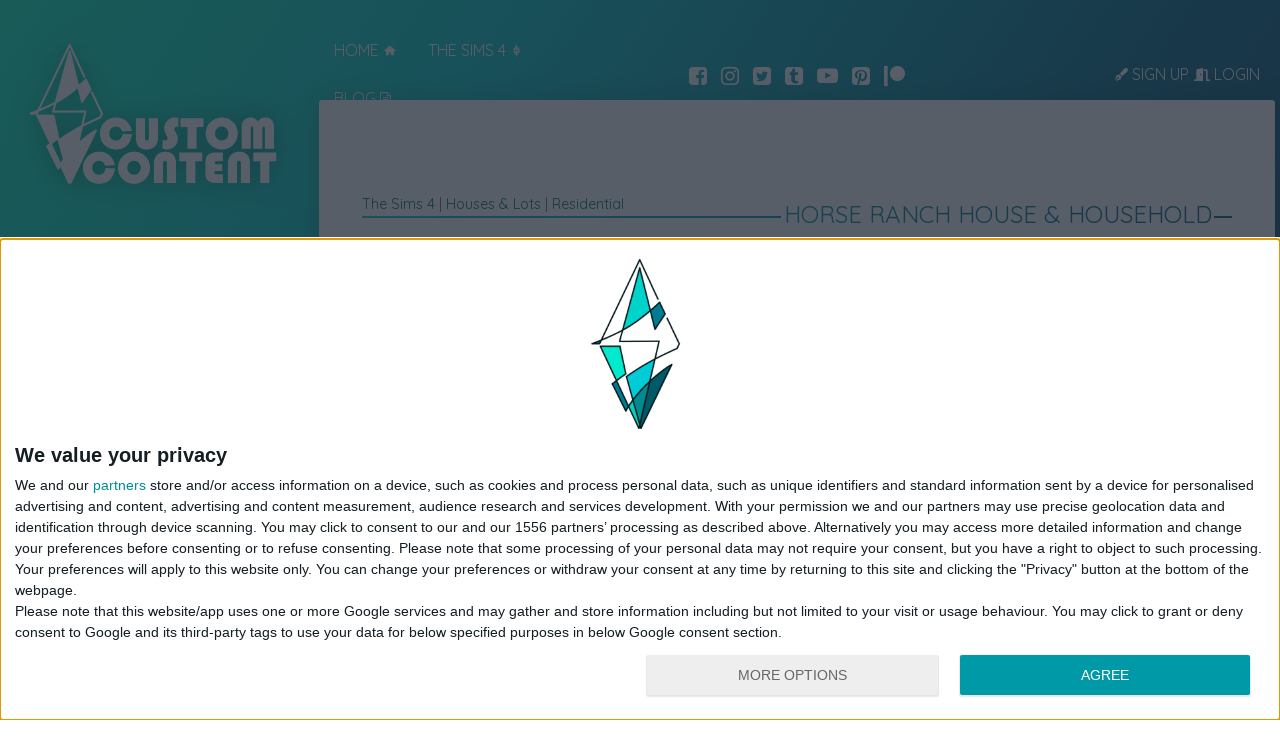

--- FILE ---
content_type: text/html; charset=UTF-8
request_url: https://thesims4.customcontent.net/horse-ranch-house-household/
body_size: 17689
content:
<?php/*
Template Name: Slider Top
Template Post Type: post
*/?>

<!DOCTYPE html>
<html lang="en">
  <head>
<title>The Sims 4 Horse Ranch House &amp; Household</title>

    
          <!-- Google Tag Manager -->
          <script>(function(w,d,s,l,i){w[l]=w[l]||[];w[l].push({'gtm.start':
          new Date().getTime(),event:'gtm.js'});var f=d.getElementsByTagName(s)[0],
          j=d.createElement(s),dl=l!='dataLayer'?'&l='+l:'';j.async=true;j.src=
          'https://www.googletagmanager.com/gtm.js?id='+i+dl;f.parentNode.insertBefore(j,f);
          })(window,document,'script','dataLayer','GTM-NVDC84M');</script>
          <!-- End Google Tag Manager -->
    
      <meta charset="UTF-8">
      <meta name="viewport" content="width=device-width, initial-scale=1">
      
      <link rel="preconnect" href="https://fonts.googleapis.com">
<link rel="preconnect" href="https://fonts.gstatic.com" crossorigin>

<!-- Search Engine Optimization by Rank Math PRO - https://rankmath.com/ -->
<meta name="description" content="The Sims 4 Horse Ranch House &amp; Household Download Tray File. This is the first build I created for the Chestnut Ridge save file series."/>
<meta name="robots" content="follow, index, max-snippet:-1, max-video-preview:-1, max-image-preview:large"/>
<link rel="canonical" href="https://thesims4.customcontent.net/horse-ranch-house-household/" />
<meta property="og:locale" content="en_GB" />
<meta property="og:type" content="article" />
<meta property="og:title" content="The Sims 4 Horse Ranch House &amp; Household" />
<meta property="og:description" content="The Sims 4 Horse Ranch House &amp; Household Download Tray File. This is the first build I created for the Chestnut Ridge save file series." />
<meta property="og:url" content="https://thesims4.customcontent.net/horse-ranch-house-household/" />
<meta property="og:site_name" content="The Sims 4 Custom Content" />
<meta property="article:publisher" content="https://www.facebook.com/customcontent/" />
<meta property="article:section" content="Residential" />
<meta property="og:updated_time" content="2024-01-27T01:17:28+00:00" />
<meta property="og:image" content="https://thesims4.customcontent.net/wp-content/uploads/sites/2/2023/09/The-Sims-4-Horse-Ranch-House-MalinDesigns-01.jpg" />
<meta property="og:image:secure_url" content="https://thesims4.customcontent.net/wp-content/uploads/sites/2/2023/09/The-Sims-4-Horse-Ranch-House-MalinDesigns-01.jpg" />
<meta property="og:image:width" content="1920" />
<meta property="og:image:height" content="1080" />
<meta property="og:image:alt" content="The Sims 4 Horse Ranch House" />
<meta property="og:image:type" content="image/jpeg" />
<meta property="og:video" content="https://www.youtube.com/embed/9_j7xkpvXrU" />
<meta property="video:duration" content="947" />
<meta property="ya:ovs:upload_date" content="2023-09-23" />
<meta property="ya:ovs:allow_embed" content="true" />
<meta name="twitter:card" content="summary_large_image" />
<meta name="twitter:title" content="The Sims 4 Horse Ranch House &amp; Household" />
<meta name="twitter:description" content="The Sims 4 Horse Ranch House &amp; Household Download Tray File. This is the first build I created for the Chestnut Ridge save file series." />
<meta name="twitter:site" content="@CustomContents" />
<meta name="twitter:creator" content="@malindesigns" />
<meta name="twitter:image" content="https://thesims4.customcontent.net/wp-content/uploads/sites/2/2023/09/The-Sims-4-Horse-Ranch-House-MalinDesigns-01.jpg" />
<meta name="twitter:label1" content="Written by" />
<meta name="twitter:data1" content="MalinDesigns" />
<meta name="twitter:label2" content="Time to read" />
<meta name="twitter:data2" content="Less than a minute" />
<script type="application/ld+json" class="rank-math-schema-pro">{"@context":"https://schema.org","@graph":[{"@type":"Organization","@id":"https://thesims4.customcontent.net/#organization","name":"The Sims 4 Custom Content","sameAs":["https://www.facebook.com/customcontent/","https://twitter.com/CustomContents"],"logo":{"@type":"ImageObject","@id":"https://thesims4.customcontent.net/#logo","url":"https://thesims4.customcontent.net/wp-content/uploads/sites/2/2022/10/Logo2.png","contentUrl":"https://thesims4.customcontent.net/wp-content/uploads/sites/2/2022/10/Logo2.png","caption":"The Sims 4 Custom Content","inLanguage":"en-GB","width":"1000","height":"1000"}},{"@type":"WebSite","@id":"https://thesims4.customcontent.net/#website","url":"https://thesims4.customcontent.net","name":"The Sims 4 Custom Content","publisher":{"@id":"https://thesims4.customcontent.net/#organization"},"inLanguage":"en-GB"},{"@type":"ImageObject","@id":"https://thesims4.customcontent.net/wp-content/uploads/sites/2/2023/09/The-Sims-4-Horse-Ranch-House-MalinDesigns-01.jpg","url":"https://thesims4.customcontent.net/wp-content/uploads/sites/2/2023/09/The-Sims-4-Horse-Ranch-House-MalinDesigns-01.jpg","width":"1920","height":"1080","caption":"The Sims 4 Horse Ranch House","inLanguage":"en-GB"},{"@type":"BreadcrumbList","@id":"https://thesims4.customcontent.net/horse-ranch-house-household/#breadcrumb","itemListElement":[{"@type":"ListItem","position":"1","item":{"@id":"https://thesims4.customcontent.net/","name":"The Sims 4"}},{"@type":"ListItem","position":"2","item":{"@id":"https://thesims4.customcontent.net/houses-lots/","name":"Houses &amp; Lots"}},{"@type":"ListItem","position":"3","item":{"@id":"https://thesims4.customcontent.net/houses-lots/residential/","name":"Residential"}},{"@type":"ListItem","position":"4","item":{"@id":"https://thesims4.customcontent.net/horse-ranch-house-household/","name":"Horse Ranch House &#038; Household"}}],"name":"The Sims 4 Horse Ranch House &amp; Household","description":"The Sims 4 Horse Ranch House &amp; Household Download Tray File. This is the first build I created for the Chestnut Ridge save file series."},{"@type":"WebPage","@id":"https://thesims4.customcontent.net/horse-ranch-house-household/#webpage","url":"https://thesims4.customcontent.net/horse-ranch-house-household/","name":"The Sims 4 Horse Ranch House &amp; Household","datePublished":"2023-09-24T12:49:36+00:00","dateModified":"2024-01-27T01:17:28+00:00","isPartOf":{"@id":"https://thesims4.customcontent.net/#website"},"primaryImageOfPage":{"@id":"https://thesims4.customcontent.net/wp-content/uploads/sites/2/2023/09/The-Sims-4-Horse-Ranch-House-MalinDesigns-01.jpg"},"inLanguage":"en-GB","breadcrumb":{"@id":"https://thesims4.customcontent.net/horse-ranch-house-household/#breadcrumb"}},{"@type":"BlogPosting","headline":"The Sims 4 Horse Ranch House &amp; Household","description":"The Sims 4 Horse Ranch House &amp; Household Download Tray File. This is the first build I created for the Chestnut Ridge save file series.","name":"The Sims 4 Horse Ranch House &amp; Household","articleSection":"Residential","@id":"https://thesims4.customcontent.net/horse-ranch-house-household/#schema-87591","isPartOf":{"@id":"https://thesims4.customcontent.net/horse-ranch-house-household/#webpage"},"publisher":{"@id":"https://thesims4.customcontent.net/#organization"},"image":{"@id":"https://thesims4.customcontent.net/wp-content/uploads/sites/2/2023/09/The-Sims-4-Horse-Ranch-House-MalinDesigns-01.jpg"},"inLanguage":"en-GB","mainEntityOfPage":{"@id":"https://thesims4.customcontent.net/horse-ranch-house-household/#webpage"}},{"@type":"VideoObject","embedUrl":"https://www.youtube.com/embed/9_j7xkpvXrU","name":"Horse Ranch House | The Sims 4 Horse Ranch | Stop motion speed build | No CC |","description":"In This Sims 4 Stop motion video, I created a big home for a family that is the first build for the world save file for Chestnut RidgeLot name: Horse Ranch h...","uploadDate":"2023-09-23","duration":"PT15M47S","thumbnailUrl":"https://thesims4.customcontent.net/wp-content/uploads/sites/2/2023/09/The-Sims-4-Horse-Ranch-House-MalinDesigns-01.jpg","hasPart":[],"width":"1280","height":"720","isFamilyFriendly":"True","@id":"https://thesims4.customcontent.net/horse-ranch-house-household/#schema-87592","isPartOf":{"@id":"https://thesims4.customcontent.net/horse-ranch-house-household/#webpage"},"publisher":{"@id":"https://thesims4.customcontent.net/#organization"},"inLanguage":"en-GB"}]}</script>
<!-- /Rank Math WordPress SEO plugin -->

<link rel='dns-prefetch' href='//fonts.googleapis.com' />
<link rel="alternate" title="oEmbed (JSON)" type="application/json+oembed" href="https://thesims4.customcontent.net/wp-json/oembed/1.0/embed?url=https%3A%2F%2Fthesims4.customcontent.net%2Fhorse-ranch-house-household%2F" />
<link rel="alternate" title="oEmbed (XML)" type="text/xml+oembed" href="https://thesims4.customcontent.net/wp-json/oembed/1.0/embed?url=https%3A%2F%2Fthesims4.customcontent.net%2Fhorse-ranch-house-household%2F&#038;format=xml" />
<style id='wp-img-auto-sizes-contain-inline-css' type='text/css'>
img:is([sizes=auto i],[sizes^="auto," i]){contain-intrinsic-size:3000px 1500px}
/*# sourceURL=wp-img-auto-sizes-contain-inline-css */
</style>

<link rel='stylesheet' id='wp-block-library-css' href='https://thesims4.customcontent.net/wp-includes/css/dist/block-library/style.min.css?ver=d95635587d51ee2717a6c4379231a742' type='text/css' media='all' />
<style id='global-styles-inline-css' type='text/css'>
:root{--wp--preset--aspect-ratio--square: 1;--wp--preset--aspect-ratio--4-3: 4/3;--wp--preset--aspect-ratio--3-4: 3/4;--wp--preset--aspect-ratio--3-2: 3/2;--wp--preset--aspect-ratio--2-3: 2/3;--wp--preset--aspect-ratio--16-9: 16/9;--wp--preset--aspect-ratio--9-16: 9/16;--wp--preset--color--black: #000000;--wp--preset--color--cyan-bluish-gray: #abb8c3;--wp--preset--color--white: #ffffff;--wp--preset--color--pale-pink: #f78da7;--wp--preset--color--vivid-red: #cf2e2e;--wp--preset--color--luminous-vivid-orange: #ff6900;--wp--preset--color--luminous-vivid-amber: #fcb900;--wp--preset--color--light-green-cyan: #7bdcb5;--wp--preset--color--vivid-green-cyan: #00d084;--wp--preset--color--pale-cyan-blue: #8ed1fc;--wp--preset--color--vivid-cyan-blue: #0693e3;--wp--preset--color--vivid-purple: #9b51e0;--wp--preset--gradient--vivid-cyan-blue-to-vivid-purple: linear-gradient(135deg,rgb(6,147,227) 0%,rgb(155,81,224) 100%);--wp--preset--gradient--light-green-cyan-to-vivid-green-cyan: linear-gradient(135deg,rgb(122,220,180) 0%,rgb(0,208,130) 100%);--wp--preset--gradient--luminous-vivid-amber-to-luminous-vivid-orange: linear-gradient(135deg,rgb(252,185,0) 0%,rgb(255,105,0) 100%);--wp--preset--gradient--luminous-vivid-orange-to-vivid-red: linear-gradient(135deg,rgb(255,105,0) 0%,rgb(207,46,46) 100%);--wp--preset--gradient--very-light-gray-to-cyan-bluish-gray: linear-gradient(135deg,rgb(238,238,238) 0%,rgb(169,184,195) 100%);--wp--preset--gradient--cool-to-warm-spectrum: linear-gradient(135deg,rgb(74,234,220) 0%,rgb(151,120,209) 20%,rgb(207,42,186) 40%,rgb(238,44,130) 60%,rgb(251,105,98) 80%,rgb(254,248,76) 100%);--wp--preset--gradient--blush-light-purple: linear-gradient(135deg,rgb(255,206,236) 0%,rgb(152,150,240) 100%);--wp--preset--gradient--blush-bordeaux: linear-gradient(135deg,rgb(254,205,165) 0%,rgb(254,45,45) 50%,rgb(107,0,62) 100%);--wp--preset--gradient--luminous-dusk: linear-gradient(135deg,rgb(255,203,112) 0%,rgb(199,81,192) 50%,rgb(65,88,208) 100%);--wp--preset--gradient--pale-ocean: linear-gradient(135deg,rgb(255,245,203) 0%,rgb(182,227,212) 50%,rgb(51,167,181) 100%);--wp--preset--gradient--electric-grass: linear-gradient(135deg,rgb(202,248,128) 0%,rgb(113,206,126) 100%);--wp--preset--gradient--midnight: linear-gradient(135deg,rgb(2,3,129) 0%,rgb(40,116,252) 100%);--wp--preset--font-size--small: 13px;--wp--preset--font-size--medium: 20px;--wp--preset--font-size--large: 36px;--wp--preset--font-size--x-large: 42px;--wp--preset--spacing--20: 0.44rem;--wp--preset--spacing--30: 0.67rem;--wp--preset--spacing--40: 1rem;--wp--preset--spacing--50: 1.5rem;--wp--preset--spacing--60: 2.25rem;--wp--preset--spacing--70: 3.38rem;--wp--preset--spacing--80: 5.06rem;--wp--preset--shadow--natural: 6px 6px 9px rgba(0, 0, 0, 0.2);--wp--preset--shadow--deep: 12px 12px 50px rgba(0, 0, 0, 0.4);--wp--preset--shadow--sharp: 6px 6px 0px rgba(0, 0, 0, 0.2);--wp--preset--shadow--outlined: 6px 6px 0px -3px rgb(255, 255, 255), 6px 6px rgb(0, 0, 0);--wp--preset--shadow--crisp: 6px 6px 0px rgb(0, 0, 0);}:where(.is-layout-flex){gap: 0.5em;}:where(.is-layout-grid){gap: 0.5em;}body .is-layout-flex{display: flex;}.is-layout-flex{flex-wrap: wrap;align-items: center;}.is-layout-flex > :is(*, div){margin: 0;}body .is-layout-grid{display: grid;}.is-layout-grid > :is(*, div){margin: 0;}:where(.wp-block-columns.is-layout-flex){gap: 2em;}:where(.wp-block-columns.is-layout-grid){gap: 2em;}:where(.wp-block-post-template.is-layout-flex){gap: 1.25em;}:where(.wp-block-post-template.is-layout-grid){gap: 1.25em;}.has-black-color{color: var(--wp--preset--color--black) !important;}.has-cyan-bluish-gray-color{color: var(--wp--preset--color--cyan-bluish-gray) !important;}.has-white-color{color: var(--wp--preset--color--white) !important;}.has-pale-pink-color{color: var(--wp--preset--color--pale-pink) !important;}.has-vivid-red-color{color: var(--wp--preset--color--vivid-red) !important;}.has-luminous-vivid-orange-color{color: var(--wp--preset--color--luminous-vivid-orange) !important;}.has-luminous-vivid-amber-color{color: var(--wp--preset--color--luminous-vivid-amber) !important;}.has-light-green-cyan-color{color: var(--wp--preset--color--light-green-cyan) !important;}.has-vivid-green-cyan-color{color: var(--wp--preset--color--vivid-green-cyan) !important;}.has-pale-cyan-blue-color{color: var(--wp--preset--color--pale-cyan-blue) !important;}.has-vivid-cyan-blue-color{color: var(--wp--preset--color--vivid-cyan-blue) !important;}.has-vivid-purple-color{color: var(--wp--preset--color--vivid-purple) !important;}.has-black-background-color{background-color: var(--wp--preset--color--black) !important;}.has-cyan-bluish-gray-background-color{background-color: var(--wp--preset--color--cyan-bluish-gray) !important;}.has-white-background-color{background-color: var(--wp--preset--color--white) !important;}.has-pale-pink-background-color{background-color: var(--wp--preset--color--pale-pink) !important;}.has-vivid-red-background-color{background-color: var(--wp--preset--color--vivid-red) !important;}.has-luminous-vivid-orange-background-color{background-color: var(--wp--preset--color--luminous-vivid-orange) !important;}.has-luminous-vivid-amber-background-color{background-color: var(--wp--preset--color--luminous-vivid-amber) !important;}.has-light-green-cyan-background-color{background-color: var(--wp--preset--color--light-green-cyan) !important;}.has-vivid-green-cyan-background-color{background-color: var(--wp--preset--color--vivid-green-cyan) !important;}.has-pale-cyan-blue-background-color{background-color: var(--wp--preset--color--pale-cyan-blue) !important;}.has-vivid-cyan-blue-background-color{background-color: var(--wp--preset--color--vivid-cyan-blue) !important;}.has-vivid-purple-background-color{background-color: var(--wp--preset--color--vivid-purple) !important;}.has-black-border-color{border-color: var(--wp--preset--color--black) !important;}.has-cyan-bluish-gray-border-color{border-color: var(--wp--preset--color--cyan-bluish-gray) !important;}.has-white-border-color{border-color: var(--wp--preset--color--white) !important;}.has-pale-pink-border-color{border-color: var(--wp--preset--color--pale-pink) !important;}.has-vivid-red-border-color{border-color: var(--wp--preset--color--vivid-red) !important;}.has-luminous-vivid-orange-border-color{border-color: var(--wp--preset--color--luminous-vivid-orange) !important;}.has-luminous-vivid-amber-border-color{border-color: var(--wp--preset--color--luminous-vivid-amber) !important;}.has-light-green-cyan-border-color{border-color: var(--wp--preset--color--light-green-cyan) !important;}.has-vivid-green-cyan-border-color{border-color: var(--wp--preset--color--vivid-green-cyan) !important;}.has-pale-cyan-blue-border-color{border-color: var(--wp--preset--color--pale-cyan-blue) !important;}.has-vivid-cyan-blue-border-color{border-color: var(--wp--preset--color--vivid-cyan-blue) !important;}.has-vivid-purple-border-color{border-color: var(--wp--preset--color--vivid-purple) !important;}.has-vivid-cyan-blue-to-vivid-purple-gradient-background{background: var(--wp--preset--gradient--vivid-cyan-blue-to-vivid-purple) !important;}.has-light-green-cyan-to-vivid-green-cyan-gradient-background{background: var(--wp--preset--gradient--light-green-cyan-to-vivid-green-cyan) !important;}.has-luminous-vivid-amber-to-luminous-vivid-orange-gradient-background{background: var(--wp--preset--gradient--luminous-vivid-amber-to-luminous-vivid-orange) !important;}.has-luminous-vivid-orange-to-vivid-red-gradient-background{background: var(--wp--preset--gradient--luminous-vivid-orange-to-vivid-red) !important;}.has-very-light-gray-to-cyan-bluish-gray-gradient-background{background: var(--wp--preset--gradient--very-light-gray-to-cyan-bluish-gray) !important;}.has-cool-to-warm-spectrum-gradient-background{background: var(--wp--preset--gradient--cool-to-warm-spectrum) !important;}.has-blush-light-purple-gradient-background{background: var(--wp--preset--gradient--blush-light-purple) !important;}.has-blush-bordeaux-gradient-background{background: var(--wp--preset--gradient--blush-bordeaux) !important;}.has-luminous-dusk-gradient-background{background: var(--wp--preset--gradient--luminous-dusk) !important;}.has-pale-ocean-gradient-background{background: var(--wp--preset--gradient--pale-ocean) !important;}.has-electric-grass-gradient-background{background: var(--wp--preset--gradient--electric-grass) !important;}.has-midnight-gradient-background{background: var(--wp--preset--gradient--midnight) !important;}.has-small-font-size{font-size: var(--wp--preset--font-size--small) !important;}.has-medium-font-size{font-size: var(--wp--preset--font-size--medium) !important;}.has-large-font-size{font-size: var(--wp--preset--font-size--large) !important;}.has-x-large-font-size{font-size: var(--wp--preset--font-size--x-large) !important;}
/*# sourceURL=global-styles-inline-css */
</style>

<style id='classic-theme-styles-inline-css' type='text/css'>
/*! This file is auto-generated */
.wp-block-button__link{color:#fff;background-color:#32373c;border-radius:9999px;box-shadow:none;text-decoration:none;padding:calc(.667em + 2px) calc(1.333em + 2px);font-size:1.125em}.wp-block-file__button{background:#32373c;color:#fff;text-decoration:none}
/*# sourceURL=/wp-includes/css/classic-themes.min.css */
</style>
<link rel='stylesheet' id='patreon-wordpress-css-css' href='https://thesims4.customcontent.net/wp-content/plugins/patreon-connect/assets/css/app.css?ver=d95635587d51ee2717a6c4379231a742' type='text/css' media='all' />
<link rel='stylesheet' id='quick-login-css' href='https://thesims4.customcontent.net/wp-content/plugins/quick-login/assets/quick-login.css?ver=0.5' type='text/css' media='all' />
<link rel='stylesheet' id='iksm-public-style-css' href='https://thesims4.customcontent.net/wp-content/plugins/iks-menu-pro/assets/css/public.css?ver=1.12.6' type='text/css' media='all' />
<link rel='stylesheet' id='parent-style-css' href='https://thesims4.customcontent.net/wp-content/themes/Mono/style.css?ver=d95635587d51ee2717a6c4379231a742' type='text/css' media='all' />
<link rel='stylesheet' id='icon-css' href='https://thesims4.customcontent.net/wp-content/themes/Mono/css/icon.css?v=8&#038;ver=d95635587d51ee2717a6c4379231a742' type='text/css' media='all' />
<link rel='stylesheet' id='flexslider-css' href='https://thesims4.customcontent.net/wp-content/themes/Mono/css/flexslider.css?v=32&#038;ver=d95635587d51ee2717a6c4379231a742' type='text/css' media='all' />
<link rel='stylesheet' id='bootstrap-css' href='https://thesims4.customcontent.net/wp-content/themes/Mono/css/bootstrap.css?v=2&#038;ver=d95635587d51ee2717a6c4379231a742' type='text/css' media='all' />
<link rel='stylesheet' id='main-css' href='https://thesims4.customcontent.net/wp-content/themes/Mono/css/main.css?v=86&#038;ver=d95635587d51ee2717a6c4379231a742' type='text/css' media='all' />
<link rel='stylesheet' id='style-css' href='https://thesims4.customcontent.net/wp-content/themes/Mono/style.css?v=22&#038;ver=d95635587d51ee2717a6c4379231a742' type='text/css' media='all' />
<link rel='stylesheet' id='custom-google-fonts-css' href='https://fonts.googleapis.com/css2?family=Quicksand%3Awght%40300..700&#038;display=swap&#038;ver=d95635587d51ee2717a6c4379231a742' type='text/css' media='all' />
<link rel='stylesheet' id='wpdiscuz-frontend-css-css' href='https://thesims4.customcontent.net/wp-content/plugins/wpdiscuz/themes/default/style.css?ver=7.6.38' type='text/css' media='all' />
<style id='wpdiscuz-frontend-css-inline-css' type='text/css'>
 #wpdcom .wpd-blog-administrator .wpd-comment-label{color:#ffffff;background-color:#dd3333;border:none}#wpdcom .wpd-blog-administrator .wpd-comment-author, #wpdcom .wpd-blog-administrator .wpd-comment-author a{color:#dd3333}#wpdcom.wpd-layout-1 .wpd-comment .wpd-blog-administrator .wpd-avatar img{border-color:#dd3333}#wpdcom.wpd-layout-2 .wpd-comment.wpd-reply .wpd-comment-wrap.wpd-blog-administrator{border-left:3px solid #dd3333}#wpdcom.wpd-layout-2 .wpd-comment .wpd-blog-administrator .wpd-avatar img{border-bottom-color:#dd3333}#wpdcom.wpd-layout-3 .wpd-blog-administrator .wpd-comment-subheader{border-top:1px dashed #dd3333}#wpdcom.wpd-layout-3 .wpd-reply .wpd-blog-administrator .wpd-comment-right{border-left:1px solid #dd3333}#wpdcom .wpd-blog-editor .wpd-comment-label{color:#ffffff;background-color:#006363;border:none}#wpdcom .wpd-blog-editor .wpd-comment-author, #wpdcom .wpd-blog-editor .wpd-comment-author a{color:#006363}#wpdcom.wpd-layout-1 .wpd-comment .wpd-blog-editor .wpd-avatar img{border-color:#006363}#wpdcom.wpd-layout-2 .wpd-comment.wpd-reply .wpd-comment-wrap.wpd-blog-editor{border-left:3px solid #006363}#wpdcom.wpd-layout-2 .wpd-comment .wpd-blog-editor .wpd-avatar img{border-bottom-color:#006363}#wpdcom.wpd-layout-3 .wpd-blog-editor .wpd-comment-subheader{border-top:1px dashed #006363}#wpdcom.wpd-layout-3 .wpd-reply .wpd-blog-editor .wpd-comment-right{border-left:1px solid #006363}#wpdcom .wpd-blog-author .wpd-comment-label{color:#ffffff;background-color:#006363;border:none}#wpdcom .wpd-blog-author .wpd-comment-author, #wpdcom .wpd-blog-author .wpd-comment-author a{color:#006363}#wpdcom.wpd-layout-1 .wpd-comment .wpd-blog-author .wpd-avatar img{border-color:#006363}#wpdcom.wpd-layout-2 .wpd-comment .wpd-blog-author .wpd-avatar img{border-bottom-color:#006363}#wpdcom.wpd-layout-3 .wpd-blog-author .wpd-comment-subheader{border-top:1px dashed #006363}#wpdcom.wpd-layout-3 .wpd-reply .wpd-blog-author .wpd-comment-right{border-left:1px solid #006363}#wpdcom .wpd-blog-contributor .wpd-comment-label{color:#ffffff;background-color:#dd9933;border:none}#wpdcom .wpd-blog-contributor .wpd-comment-author, #wpdcom .wpd-blog-contributor .wpd-comment-author a{color:#dd9933}#wpdcom.wpd-layout-1 .wpd-comment .wpd-blog-contributor .wpd-avatar img{border-color:#dd9933}#wpdcom.wpd-layout-2 .wpd-comment .wpd-blog-contributor .wpd-avatar img{border-bottom-color:#dd9933}#wpdcom.wpd-layout-3 .wpd-blog-contributor .wpd-comment-subheader{border-top:1px dashed #dd9933}#wpdcom.wpd-layout-3 .wpd-reply .wpd-blog-contributor .wpd-comment-right{border-left:1px solid #dd9933}#wpdcom .wpd-blog-subscriber .wpd-comment-label{color:#ffffff;background-color:#006363;border:none}#wpdcom .wpd-blog-subscriber .wpd-comment-author, #wpdcom .wpd-blog-subscriber .wpd-comment-author a{color:#006363}#wpdcom.wpd-layout-2 .wpd-comment .wpd-blog-subscriber .wpd-avatar img{border-bottom-color:#006363}#wpdcom.wpd-layout-3 .wpd-blog-subscriber .wpd-comment-subheader{border-top:1px dashed #006363}#wpdcom .wpd-blog-post_author .wpd-comment-label{color:#ffffff;background-color:#8224e3;border:none}#wpdcom .wpd-blog-post_author .wpd-comment-author, #wpdcom .wpd-blog-post_author .wpd-comment-author a{color:#8224e3}#wpdcom .wpd-blog-post_author .wpd-avatar img{border-color:#8224e3}#wpdcom.wpd-layout-1 .wpd-comment .wpd-blog-post_author .wpd-avatar img{border-color:#8224e3}#wpdcom.wpd-layout-2 .wpd-comment.wpd-reply .wpd-comment-wrap.wpd-blog-post_author{border-left:3px solid #8224e3}#wpdcom.wpd-layout-2 .wpd-comment .wpd-blog-post_author .wpd-avatar img{border-bottom-color:#8224e3}#wpdcom.wpd-layout-3 .wpd-blog-post_author .wpd-comment-subheader{border-top:1px dashed #8224e3}#wpdcom.wpd-layout-3 .wpd-reply .wpd-blog-post_author .wpd-comment-right{border-left:1px solid #8224e3}#wpdcom .wpd-blog-guest .wpd-comment-label{color:#ffffff;background-color:#006363;border:none}#wpdcom .wpd-blog-guest .wpd-comment-author, #wpdcom .wpd-blog-guest .wpd-comment-author a{color:#006363}#wpdcom.wpd-layout-3 .wpd-blog-guest .wpd-comment-subheader{border-top:1px dashed #006363}#comments, #respond, .comments-area, #wpdcom{}#wpdcom .ql-editor > *{color:#777777}#wpdcom .ql-editor::before{}#wpdcom .ql-toolbar{border:1px solid #DDDDDD;border-top:none}#wpdcom .ql-container{border:1px solid #DDDDDD;border-bottom:none}#wpdcom .wpd-form-row .wpdiscuz-item input[type="text"], #wpdcom .wpd-form-row .wpdiscuz-item input[type="email"], #wpdcom .wpd-form-row .wpdiscuz-item input[type="url"], #wpdcom .wpd-form-row .wpdiscuz-item input[type="color"], #wpdcom .wpd-form-row .wpdiscuz-item input[type="date"], #wpdcom .wpd-form-row .wpdiscuz-item input[type="datetime"], #wpdcom .wpd-form-row .wpdiscuz-item input[type="datetime-local"], #wpdcom .wpd-form-row .wpdiscuz-item input[type="month"], #wpdcom .wpd-form-row .wpdiscuz-item input[type="number"], #wpdcom .wpd-form-row .wpdiscuz-item input[type="time"], #wpdcom textarea, #wpdcom select{border:1px solid #DDDDDD;color:#777777}#wpdcom .wpd-form-row .wpdiscuz-item textarea{border:1px solid #DDDDDD}#wpdcom input::placeholder, #wpdcom textarea::placeholder, #wpdcom input::-moz-placeholder, #wpdcom textarea::-webkit-input-placeholder{}#wpdcom .wpd-comment-text{color:#777777}#wpdcom .wpd-thread-head .wpd-thread-info{border-bottom:2px solid #00B38F}#wpdcom .wpd-thread-head .wpd-thread-info.wpd-reviews-tab svg{fill:#00B38F}#wpdcom .wpd-thread-head .wpdiscuz-user-settings{border-bottom:2px solid #00B38F}#wpdcom .wpd-thread-head .wpdiscuz-user-settings:hover{color:#00B38F}#wpdcom .wpd-comment .wpd-follow-link:hover{color:#00B38F}#wpdcom .wpd-comment-status .wpd-sticky{color:#00B38F}#wpdcom .wpd-thread-filter .wpdf-active{color:#00B38F;border-bottom-color:#00B38F}#wpdcom .wpd-comment-info-bar{border:1px dashed #33c3a6;background:#e6f8f4}#wpdcom .wpd-comment-info-bar .wpd-current-view i{color:#00B38F}#wpdcom .wpd-filter-view-all:hover{background:#00B38F}#wpdcom .wpdiscuz-item .wpdiscuz-rating > label{color:#DDDDDD}#wpdcom .wpdiscuz-item .wpdiscuz-rating:not(:checked) > label:hover, .wpdiscuz-rating:not(:checked) > label:hover ~ label{}#wpdcom .wpdiscuz-item .wpdiscuz-rating > input ~ label:hover, #wpdcom .wpdiscuz-item .wpdiscuz-rating > input:not(:checked) ~ label:hover ~ label, #wpdcom .wpdiscuz-item .wpdiscuz-rating > input:not(:checked) ~ label:hover ~ label{color:#FFED85}#wpdcom .wpdiscuz-item .wpdiscuz-rating > input:checked ~ label:hover, #wpdcom .wpdiscuz-item .wpdiscuz-rating > input:checked ~ label:hover, #wpdcom .wpdiscuz-item .wpdiscuz-rating > label:hover ~ input:checked ~ label, #wpdcom .wpdiscuz-item .wpdiscuz-rating > input:checked + label:hover ~ label, #wpdcom .wpdiscuz-item .wpdiscuz-rating > input:checked ~ label:hover ~ label, .wpd-custom-field .wcf-active-star, #wpdcom .wpdiscuz-item .wpdiscuz-rating > input:checked ~ label{color:#FFD700}#wpd-post-rating .wpd-rating-wrap .wpd-rating-stars svg .wpd-star{fill:#DDDDDD}#wpd-post-rating .wpd-rating-wrap .wpd-rating-stars svg .wpd-active{fill:#FFD700}#wpd-post-rating .wpd-rating-wrap .wpd-rate-starts svg .wpd-star{fill:#DDDDDD}#wpd-post-rating .wpd-rating-wrap .wpd-rate-starts:hover svg .wpd-star{fill:#FFED85}#wpd-post-rating.wpd-not-rated .wpd-rating-wrap .wpd-rate-starts svg:hover ~ svg .wpd-star{fill:#DDDDDD}.wpdiscuz-post-rating-wrap .wpd-rating .wpd-rating-wrap .wpd-rating-stars svg .wpd-star{fill:#DDDDDD}.wpdiscuz-post-rating-wrap .wpd-rating .wpd-rating-wrap .wpd-rating-stars svg .wpd-active{fill:#FFD700}#wpdcom .wpd-comment .wpd-follow-active{color:#ff7a00}#wpdcom .page-numbers{color:#555;border:#555 1px solid}#wpdcom span.current{background:#555}#wpdcom.wpd-layout-1 .wpd-new-loaded-comment > .wpd-comment-wrap > .wpd-comment-right{background:#FFFAD6}#wpdcom.wpd-layout-2 .wpd-new-loaded-comment.wpd-comment > .wpd-comment-wrap > .wpd-comment-right{background:#FFFAD6}#wpdcom.wpd-layout-2 .wpd-new-loaded-comment.wpd-comment.wpd-reply > .wpd-comment-wrap > .wpd-comment-right{background:transparent}#wpdcom.wpd-layout-2 .wpd-new-loaded-comment.wpd-comment.wpd-reply > .wpd-comment-wrap{background:#FFFAD6}#wpdcom.wpd-layout-3 .wpd-new-loaded-comment.wpd-comment > .wpd-comment-wrap > .wpd-comment-right{background:#FFFAD6}#wpdcom .wpd-follow:hover i, #wpdcom .wpd-unfollow:hover i, #wpdcom .wpd-comment .wpd-follow-active:hover i{color:#00B38F}#wpdcom .wpdiscuz-readmore{cursor:pointer;color:#00B38F}.wpd-custom-field .wcf-pasiv-star, #wpcomm .wpdiscuz-item .wpdiscuz-rating > label{color:#DDDDDD}.wpd-wrapper .wpd-list-item.wpd-active{border-top:3px solid #00B38F}#wpdcom.wpd-layout-2 .wpd-comment.wpd-reply.wpd-unapproved-comment .wpd-comment-wrap{border-left:3px solid #FFFAD6}#wpdcom.wpd-layout-3 .wpd-comment.wpd-reply.wpd-unapproved-comment .wpd-comment-right{border-left:1px solid #FFFAD6}#wpdcom .wpd-prim-button{background-color:#07B290;color:#FFFFFF}#wpdcom .wpd_label__check i.wpdicon-on{color:#07B290;border:1px solid #83d9c8}#wpd-bubble-wrapper #wpd-bubble-all-comments-count{color:#1DB99A}#wpd-bubble-wrapper > div{background-color:#1DB99A}#wpd-bubble-wrapper > #wpd-bubble #wpd-bubble-add-message{background-color:#1DB99A}#wpd-bubble-wrapper > #wpd-bubble #wpd-bubble-add-message::before{border-left-color:#1DB99A;border-right-color:#1DB99A}#wpd-bubble-wrapper.wpd-right-corner > #wpd-bubble #wpd-bubble-add-message::before{border-left-color:#1DB99A;border-right-color:#1DB99A}.wpd-inline-icon-wrapper path.wpd-inline-icon-first{fill:#1DB99A}.wpd-inline-icon-count{background-color:#1DB99A}.wpd-inline-icon-count::before{border-right-color:#1DB99A}.wpd-inline-form-wrapper::before{border-bottom-color:#1DB99A}.wpd-inline-form-question{background-color:#1DB99A}.wpd-inline-form{background-color:#1DB99A}.wpd-last-inline-comments-wrapper{border-color:#1DB99A}.wpd-last-inline-comments-wrapper::before{border-bottom-color:#1DB99A}.wpd-last-inline-comments-wrapper .wpd-view-all-inline-comments{background:#1DB99A}.wpd-last-inline-comments-wrapper .wpd-view-all-inline-comments:hover,.wpd-last-inline-comments-wrapper .wpd-view-all-inline-comments:active,.wpd-last-inline-comments-wrapper .wpd-view-all-inline-comments:focus{background-color:#1DB99A}#wpdcom .ql-snow .ql-tooltip[data-mode="link"]::before{content:"Enter link:"}#wpdcom .ql-snow .ql-tooltip.ql-editing a.ql-action::after{content:"Save"}
/*# sourceURL=wpdiscuz-frontend-css-inline-css */
</style>
<link rel='stylesheet' id='wpdiscuz-fa-css' href='https://thesims4.customcontent.net/wp-content/plugins/wpdiscuz/assets/third-party/font-awesome-5.13.0/css/fa.min.css?ver=7.6.38' type='text/css' media='all' />
<link rel='stylesheet' id='wpdiscuz-combo-css-css' href='https://thesims4.customcontent.net/wp-content/plugins/wpdiscuz/assets/css/wpdiscuz-combo.min.css?ver=d95635587d51ee2717a6c4379231a742' type='text/css' media='all' />
<link rel='stylesheet' id='cb_p6-css-main-css' href='https://thesims4.customcontent.net/wp-content/plugins/patron-button-and-widgets-by-codebard/plugin/templates/default/style.css?ver=d95635587d51ee2717a6c4379231a742' type='text/css' media='all' />
<script type="text/javascript" src="https://thesims4.customcontent.net/wp-includes/js/jquery/jquery.min.js?ver=3.7.1" id="jquery-core-js"></script>
<script type="text/javascript" src="https://thesims4.customcontent.net/wp-includes/js/jquery/jquery-migrate.min.js?ver=3.4.1" id="jquery-migrate-js"></script>
<script type="text/javascript" src="https://thesims4.customcontent.net/wp-content/plugins/iks-menu-pro/assets/js/public.js?ver=1.12.6" id="iksm-public-script-js"></script>
<script type="text/javascript" src="https://thesims4.customcontent.net/wp-content/plugins/iks-menu-pro/assets/js/menu.js?ver=1.12.6" id="iksm-menu-script-js"></script>
<script type="text/javascript" src="https://thesims4.customcontent.net/wp-content/themes/Mono/js/tabs.js?ver=1" id="tabs-js"></script>
<script type="text/javascript" src="https://thesims4.customcontent.net/wp-content/themes/Mono/js/menu.js?ver=1" id="menu-js"></script>
<script type="text/javascript" src="https://thesims4.customcontent.net/wp-content/themes/Mono/js/iks.js?ver=1" id="iks-js"></script>
<script type="text/javascript" src="https://thesims4.customcontent.net/wp-content/themes/Mono/js/jquery.flexslider.js?ver=1" id="flexslider-js"></script>
<script type="text/javascript" id="simple-likes-public-js-js-extra">
/* <![CDATA[ */
var simpleLikes = {"ajaxurl":"https://thesims4.customcontent.net/wp-admin/admin-ajax.php","like":"Like","unlike":"Unlike"};
//# sourceURL=simple-likes-public-js-js-extra
/* ]]> */
</script>
<script type="text/javascript" src="https://thesims4.customcontent.net/wp-content/themes/Mono/js/simple-likes-public.js?ver=0.5" id="simple-likes-public-js-js"></script>
<link rel="https://api.w.org/" href="https://thesims4.customcontent.net/wp-json/" /><link rel="alternate" title="JSON" type="application/json" href="https://thesims4.customcontent.net/wp-json/wp/v2/posts/7726" /><link rel="EditURI" type="application/rsd+xml" title="RSD" href="https://thesims4.customcontent.net/xmlrpc.php?rsd" />

<link rel='shortlink' href='https://thesims4.customcontent.net/?p=7726' />
<style>@font-face {
			font-family: 'Libre Franklin Extra Bold';
			src: url('https://thesims4.customcontent.net/wp-content/plugins/patreon-connect/assets/fonts/librefranklin-extrabold-webfont.woff2') format('woff2'),
				 url('https://thesims4.customcontent.net/wp-content/plugins/patreon-connect/assets/fonts/librefranklin-extrabold-webfont.woff') format('woff');
			font-weight: bold;
			}</style><style type="text/css" id="iksm-dynamic-style"></style><link rel="icon" href="https://thesims4.customcontent.net/wp-content/uploads/sites/2/2025/06/CCLogo-1-200x200.png" sizes="32x32" />
<link rel="icon" href="https://thesims4.customcontent.net/wp-content/uploads/sites/2/2025/06/CCLogo-1-200x200.png" sizes="192x192" />
<link rel="apple-touch-icon" href="https://thesims4.customcontent.net/wp-content/uploads/sites/2/2025/06/CCLogo-1-200x200.png" />
<meta name="msapplication-TileImage" content="https://thesims4.customcontent.net/wp-content/uploads/sites/2/2025/06/CCLogo-1.png" />
      
      <script async src="https://pagead2.googlesyndication.com/pagead/js/adsbygoogle.js?client=ca-pub-4549022418622346"
           crossorigin="anonymous"></script>

     
  <link rel='stylesheet' id='dlm-frontend-css' href='https://thesims4.customcontent.net/wp-content/plugins/download-monitor/assets/css/frontend.css?ver=d95635587d51ee2717a6c4379231a742' type='text/css' media='all' />
</head>
  <body id="bs-canvas-giris" class="mpscanvas">

  <!-- Google Tag Manager (noscript) -->
  <noscript><iframe src="https://www.googletagmanager.com/ns.html?id=GTM-NVDC84M"
  height="0" width="0" style="display:none;visibility:hidden"></iframe></noscript>
  <!-- End Google Tag Manager (noscript) -->


<header>

<div class="row" id="main">
<div class="col-xl-3 col-sm-0"></div>
<div class="col-xl-9 col-sm-12" id="h-mid">
  <div class="row" id="con-h-mid">

  <nav class="navbar col-xl-4 col-sm-12 nbs"> <!-- Top Menu -->
  <div class="menu-top-menu-container"><ul id="menu-top-menu" class="nav scl"><li><a href="https://customcontent.net/">Home <i class="ic-home"></i></a></li>
<li><a href="https://thesims4.customcontent.net/">The Sims 4 <i class="ic-ts4"></i></a></li>
<li><a href="https://thesims4.customcontent.net/blog/">Blog <i class="ic-file-text-o"></i></a></li>
</ul></div>  </nav> <!-- Top Menu -->

  <div class="col-xl-4 col-sm-12 social"><!-- Social -->
    <a href="https://www.facebook.com/customcontent" aria-label="Follow on Facebook" rel="me" target="_blank" class="icon ic-facebook"></a>
    <a href="https://www.instagram.com/customcontentnet/" aria-label="Follow on Instagram" rel="me" target="_blank" class="icon ic-instagram"></a>
    <a href="https://twitter.com/_CustomContent_" aria-label="Follow on Twitter" rel="me" target="_blank" class="icon ic-twitter"></a>
    <a href="https://customcontentnet.tumblr.com/" aria-label="Follow on Tumblr" rel="me" target="_blank" class="icon ic-tumblr"></a>
    <a href="https://www.youtube.com/channel/UCez9Ligv3h9ZF751pifOw6A/?sub_confirmation=1" aria-label="Follow on Youtube" rel="nofollow" target="_blank" class="icon ic-youtube"></a>
    <a href="https://www.pinterest.com/Custom_Content/" aria-label="Follow on Pinterest" rel="nofollow" target="_blank" class="icon ic-pinterest"></a>
    <a href="https://www.patreon.com/customcontent" aria-label="Follow on Patreon" rel="nofollow" target="_blank" class="icon ic-patreon"></a>
  </div><!-- Social -->

  <nav class="navbar col-xl-4 col-sm-12 nbe">
        <div class="menu-right-menu-guest-container"><ul id="menu-right-menu-guest" class="nav scl userm"><li><a href="https://customcontent.net/signup/"><i class="ic-pen-fancys"></i> Sign up</a></li>
<li><a href="https://customcontent.net/login/"><i class="ic-door-o"></i> Login</a></li>
</ul></div>  </nav>

  </div></div></div></header>


<div class="row slt" id="main"><!-- Row-->
      <div class="col-xl-3 col-sm-0" id="con-left">
                  
<a class="cclogo ggnoads" href="/"><img src="https://thesims4.customcontent.net/wp-content/themes/Mono/img/logo-cc.png" alt="logo"></a>

                    <script id="styles-copier-696a621283975">
			// Finding styles element
	        var element = document.getElementById("iksm-dynamic-style");
	        if (!element) { // If no element (Cache plugins can remove tag), then creating a new one
                element = document.createElement('style');
                var head = document.getElementsByTagName("head")
                if (head && head[0]) {
                	head[0].appendChild(element);
                } else {
                  	console.warn("Iks Menu | Error while printing styles. Please contact technical support.");
                }
	        }
			// Copying styles to <styles> tag
	        element.innerHTML += ".iksm-30 .iksm-terms{transition:all 400ms;animation:iks-fade-in 1000ms;}.iksm-30 .iksm-terms-tree--children > .iksm-terms-tree__inner{animation:iks-zoom-in 400ms;}.iksm-30 .iksm-term__inner{min-height:44px;transition:all 400ms;}.iksm-30 .iksm-term__link{color:rgba(255,255,255,1);font-size:15px;line-height:15px;font-weight:400;text-decoration:none;padding-top:5px;padding-right:15px;padding-bottom:5px;padding-left:15px;transition:all 400ms;}.iksm-30 .iksm-term__inner:hover .iksm-term__link{text-decoration:none;margin-left:15px;}.iksm-30 .iksm-term__toggle__inner{transition:transform 400ms}.iksm-30 .iksm-term--expanded > .iksm-term__inner > .iksm-term__toggle > .iksm-term__toggle__inner{transform:rotate(180deg);}.iksm-30 .iksm-term__toggle{color:rgba(255,255,255,1);font-size:22px;align-self:stretch;height:unset;;width:40px;transition:all 400ms;}.iksm-30 .iksm-term__toggle:hover{color:rgba(247,247,247,1);}.iksm-30 .iksm-term__image-container{width:35px;min-width:35px;height:35px;min-height:35px;margin-right:15px;transition:all 400ms;}.iksm-30 .iksm-term__image{background-size:contain;background-position:center;background-repeat:no-repeat;}.iksm-30 .iksm-term__image-container:hover{background-size:contain;background-position:center;background-repeat:no-repeat;}.iksm-30 .iksm-term__inner:hover .iksm-term__image-container{background-size:contain;background-position:center;background-repeat:no-repeat;}.iksm-30 .iksm-term__inner:focus .iksm-term__image-container{background-size:contain;background-position:center;background-repeat:no-repeat;}.iksm-30 .iksm-term--current > .iksm-term__inner .iksm-term__image-container{background-size:contain;background-position:center;background-repeat:no-repeat;background-color:rgba(255,255,255,0.5);border-top-left-radius:50px;border-top-right-radius:50px;border-bottom-right-radius:50px;border-bottom-left-radius:50px;}.iksm-30 .iksm-term--child .iksm-term__inner .iksm-term__image-container{background-size:contain;background-position:center;background-repeat:no-repeat;}.iksm-30 .iksm-term--child .iksm-term__inner .iksm-term__image-container:hover{background-size:contain;background-position:center;background-repeat:no-repeat;}.iksm-30 .iksm-term--child .iksm-term__inner .iksm-term__image-container:focus{background-size:contain;background-position:center;background-repeat:no-repeat;}.iksm-30 .iksm-term--child.iksm-term--current > .iksm-term__inner .iksm-term__image-container{background-size:contain;background-position:center;background-repeat:no-repeat;}.iksm-30  .iksm-term__text{flex: unset}.iksm-30 .iksm-term__posts-count{color:rgba(133,133,133,1);font-size:16px;margin-left:12px;font-weight:400;transition:all 400ms;}.iksm-30 .iksm-term--collapsing > .iksm-terms-tree--children > .iksm-terms-tree__inner{animation:iks-zoom-out 400ms;}";
	        // Removing this script
            var this_script = document.getElementById("styles-copier-696a621283975");
            if (this_script) { // Cache plugins can remove tag
	            this_script.outerHTML = "";
	            if (this_script.parentNode) {
	                this_script.parentNode.removeChild(this_script);
	            }
            }
        </script><aside id="iksm-widget-8" class="widget iksm-widget"><h3 class="widget-title">CATEGORIES</h3><div id='iksm-30' class='iksm iksm-30 iksm-container '  data-id='30' data-is-pro='1' data-source='taxonomy'><div class='iksm-terms'><div class='iksm-terms-tree iksm-terms-tree--level-1 iksm-terms-tree--parents' style=''><div class="iksm-terms-tree__inner">
        <div class="iksm-term iksm-term--id-529 iksm-term--parent" data-id="529">
            <div class="iksm-term__inner" tabindex='0'>
                <a class="iksm-term__link" href='https://thesims4.customcontent.net/accessories/' target='_self' tabindex='-1'>
				                <div class="iksm-term__image-container">
                    <div
                      class="iksm-term__image"
                      style="background-image: url(https://thesims4.customcontent.net/wp-content/uploads/sites/2/2023/10/accessories.png)"></div>
                </div>
				        <span class="iksm-term__text">Accessories</span>
		            </a>
			        </div>
		        </div>

		
        <div class="iksm-term iksm-term--id-1 iksm-term--parent iksm-term--has-children" data-id="1">
            <div class="iksm-term__inner" tabindex='0'>
                <a class="iksm-term__link" href='https://thesims4.customcontent.net/clothing/' target='_self' tabindex='-1'>
				                <div class="iksm-term__image-container">
                    <div
                      class="iksm-term__image"
                      style="background-image: url(https://thesims4.customcontent.net/wp-content/uploads/sites/2/2021/02/clothing.png)"></div>
                </div>
				        <span class="iksm-term__text">Clothing</span>
		            </a>
			            <div class="iksm-term__toggle" tabindex="0">
                <span class="iksm-term__toggle__inner"><i class='iks-icon-chevron-1'></i></span>
            </div>
			        </div>
		<div class='iksm-terms-tree iksm-terms-tree--level-2 iksm-terms-tree--children' style=''><div class="iksm-terms-tree__inner">
        <div class="iksm-term iksm-term--id-162 iksm-term--child" data-id="162">
            <div class="iksm-term__inner" tabindex='0'>
                <a class="iksm-term__link" href='https://thesims4.customcontent.net/clothing/tops-tshirts/' target='_self' tabindex='-1'>
				            <div
              class="iksm-term__shifts"
              style="width:30px; min-width:30px; max-width:30px;"></div>
			                <div class="iksm-term__image-container">
                    <div
                      class="iksm-term__image"
                      style="background-image: url(https://thesims4.customcontent.net/wp-content/uploads/sites/2/2021/04/Topsandtshirts.png)"></div>
                </div>
				        <span class="iksm-term__text">Tops &amp; T-Shirts</span>
		            </a>
			        </div>
		        </div>

		
        <div class="iksm-term iksm-term--id-430 iksm-term--child" data-id="430">
            <div class="iksm-term__inner" tabindex='0'>
                <a class="iksm-term__link" href='https://thesims4.customcontent.net/clothing/cardigans-sweaters/' target='_self' tabindex='-1'>
				            <div
              class="iksm-term__shifts"
              style="width:30px; min-width:30px; max-width:30px;"></div>
			                <div class="iksm-term__image-container">
                    <div
                      class="iksm-term__image"
                      style="background-image: url(https://thesims4.customcontent.net/wp-content/uploads/sites/2/2022/03/sweaters-vets.png)"></div>
                </div>
				        <span class="iksm-term__text">Cardigans &amp; Sweaters</span>
		            </a>
			        </div>
		        </div>

		
        <div class="iksm-term iksm-term--id-163 iksm-term--child" data-id="163">
            <div class="iksm-term__inner" tabindex='0'>
                <a class="iksm-term__link" href='https://thesims4.customcontent.net/clothing/sweatshirts/' target='_self' tabindex='-1'>
				            <div
              class="iksm-term__shifts"
              style="width:30px; min-width:30px; max-width:30px;"></div>
			                <div class="iksm-term__image-container">
                    <div
                      class="iksm-term__image"
                      style="background-image: url(https://thesims4.customcontent.net/wp-content/uploads/sites/2/2020/12/sweatshirts.png)"></div>
                </div>
				        <span class="iksm-term__text">Sweatshirts</span>
		            </a>
			        </div>
		        </div>

		
        <div class="iksm-term iksm-term--id-432 iksm-term--child" data-id="432">
            <div class="iksm-term__inner" tabindex='0'>
                <a class="iksm-term__link" href='https://thesims4.customcontent.net/clothing/jackets-coats/' target='_self' tabindex='-1'>
				            <div
              class="iksm-term__shifts"
              style="width:30px; min-width:30px; max-width:30px;"></div>
			                <div class="iksm-term__image-container">
                    <div
                      class="iksm-term__image"
                      style="background-image: url(https://thesims4.customcontent.net/wp-content/uploads/sites/2/2022/03/outerwear-jacket.png)"></div>
                </div>
				        <span class="iksm-term__text">Jackets &amp; Coats</span>
		            </a>
			        </div>
		        </div>

		
        <div class="iksm-term iksm-term--id-159 iksm-term--child" data-id="159">
            <div class="iksm-term__inner" tabindex='0'>
                <a class="iksm-term__link" href='https://thesims4.customcontent.net/clothing/dresses/' target='_self' tabindex='-1'>
				            <div
              class="iksm-term__shifts"
              style="width:30px; min-width:30px; max-width:30px;"></div>
			                <div class="iksm-term__image-container">
                    <div
                      class="iksm-term__image"
                      style="background-image: url(https://thesims4.customcontent.net/wp-content/uploads/sites/2/2020/12/shortdresses.png)"></div>
                </div>
				        <span class="iksm-term__text">Dresses</span>
		            </a>
			        </div>
		        </div>

		
        <div class="iksm-term iksm-term--id-434 iksm-term--child" data-id="434">
            <div class="iksm-term__inner" tabindex='0'>
                <a class="iksm-term__link" href='https://thesims4.customcontent.net/clothing/jumpsuits-rompers/' target='_self' tabindex='-1'>
				            <div
              class="iksm-term__shifts"
              style="width:30px; min-width:30px; max-width:30px;"></div>
			                <div class="iksm-term__image-container">
                    <div
                      class="iksm-term__image"
                      style="background-image: url(https://thesims4.customcontent.net/wp-content/uploads/sites/2/2022/03/jumpsuits-overalls.png)"></div>
                </div>
				        <span class="iksm-term__text">Jumpsuits &amp; Rompers</span>
		            </a>
			        </div>
		        </div>

		
        <div class="iksm-term iksm-term--id-164 iksm-term--child" data-id="164">
            <div class="iksm-term__inner" tabindex='0'>
                <a class="iksm-term__link" href='https://thesims4.customcontent.net/clothing/lingerie/' target='_self' tabindex='-1'>
				            <div
              class="iksm-term__shifts"
              style="width:30px; min-width:30px; max-width:30px;"></div>
			                <div class="iksm-term__image-container">
                    <div
                      class="iksm-term__image"
                      style="background-image: url(https://thesims4.customcontent.net/wp-content/uploads/sites/2/2022/03/lingerie-bra-panty.png)"></div>
                </div>
				        <span class="iksm-term__text">Lingerie</span>
		            </a>
			        </div>
		        </div>

		
        <div class="iksm-term iksm-term--id-161 iksm-term--child" data-id="161">
            <div class="iksm-term__inner" tabindex='0'>
                <a class="iksm-term__link" href='https://thesims4.customcontent.net/clothing/swimwear/' target='_self' tabindex='-1'>
				            <div
              class="iksm-term__shifts"
              style="width:30px; min-width:30px; max-width:30px;"></div>
			                <div class="iksm-term__image-container">
                    <div
                      class="iksm-term__image"
                      style="background-image: url(https://thesims4.customcontent.net/wp-content/uploads/sites/2/2022/03/bikini-swimsuit.png)"></div>
                </div>
				        <span class="iksm-term__text">Swimwear</span>
		            </a>
			        </div>
		        </div>

		
        <div class="iksm-term iksm-term--id-165 iksm-term--child" data-id="165">
            <div class="iksm-term__inner" tabindex='0'>
                <a class="iksm-term__link" href='https://thesims4.customcontent.net/clothing/jeans-pants/' target='_self' tabindex='-1'>
				            <div
              class="iksm-term__shifts"
              style="width:30px; min-width:30px; max-width:30px;"></div>
			                <div class="iksm-term__image-container">
                    <div
                      class="iksm-term__image"
                      style="background-image: url(https://thesims4.customcontent.net/wp-content/uploads/sites/2/2022/03/jeans-pants.png)"></div>
                </div>
				        <span class="iksm-term__text">Jeans &amp; Pants</span>
		            </a>
			        </div>
		        </div>

		
        <div class="iksm-term iksm-term--id-166 iksm-term--child" data-id="166">
            <div class="iksm-term__inner" tabindex='0'>
                <a class="iksm-term__link" href='https://thesims4.customcontent.net/clothing/leggings/' target='_self' tabindex='-1'>
				            <div
              class="iksm-term__shifts"
              style="width:30px; min-width:30px; max-width:30px;"></div>
			                <div class="iksm-term__image-container">
                    <div
                      class="iksm-term__image"
                      style="background-image: url(https://thesims4.customcontent.net/wp-content/uploads/sites/2/2022/03/leggings-sweatpants.png)"></div>
                </div>
				        <span class="iksm-term__text">Leggings &amp; Sweatpants</span>
		            </a>
			        </div>
		        </div>

		
        <div class="iksm-term iksm-term--id-160 iksm-term--child" data-id="160">
            <div class="iksm-term__inner" tabindex='0'>
                <a class="iksm-term__link" href='https://thesims4.customcontent.net/clothing/shorts/' target='_self' tabindex='-1'>
				            <div
              class="iksm-term__shifts"
              style="width:30px; min-width:30px; max-width:30px;"></div>
			                <div class="iksm-term__image-container">
                    <div
                      class="iksm-term__image"
                      style="background-image: url(https://thesims4.customcontent.net/wp-content/uploads/sites/2/2020/12/shorts.png)"></div>
                </div>
				        <span class="iksm-term__text">Shorts</span>
		            </a>
			        </div>
		        </div>

		
        <div class="iksm-term iksm-term--id-167 iksm-term--child" data-id="167">
            <div class="iksm-term__inner" tabindex='0'>
                <a class="iksm-term__link" href='https://thesims4.customcontent.net/clothing/skirts/' target='_self' tabindex='-1'>
				            <div
              class="iksm-term__shifts"
              style="width:30px; min-width:30px; max-width:30px;"></div>
			                <div class="iksm-term__image-container">
                    <div
                      class="iksm-term__image"
                      style="background-image: url(https://thesims4.customcontent.net/wp-content/uploads/sites/2/2020/12/skirts.png)"></div>
                </div>
				        <span class="iksm-term__text">Skirts</span>
		            </a>
			        </div>
		        </div>

		
        <div class="iksm-term iksm-term--id-433 iksm-term--child" data-id="433">
            <div class="iksm-term__inner" tabindex='0'>
                <a class="iksm-term__link" href='https://thesims4.customcontent.net/clothing/costumes/' target='_self' tabindex='-1'>
				            <div
              class="iksm-term__shifts"
              style="width:30px; min-width:30px; max-width:30px;"></div>
			                <div class="iksm-term__image-container">
                    <div
                      class="iksm-term__image"
                      style="background-image: url(https://thesims4.customcontent.net/wp-content/uploads/sites/2/2020/12/costume.png)"></div>
                </div>
				        <span class="iksm-term__text">Costumes</span>
		            </a>
			        </div>
		        </div>

		
        <div class="iksm-term iksm-term--id-168 iksm-term--child" data-id="168">
            <div class="iksm-term__inner" tabindex='0'>
                <a class="iksm-term__link" href='https://thesims4.customcontent.net/clothing/shoes/' target='_self' tabindex='-1'>
				            <div
              class="iksm-term__shifts"
              style="width:30px; min-width:30px; max-width:30px;"></div>
			                <div class="iksm-term__image-container">
                    <div
                      class="iksm-term__image"
                      style="background-image: url(https://thesims4.customcontent.net/wp-content/uploads/sites/2/2021/05/shoes.png)"></div>
                </div>
				        <span class="iksm-term__text">Shoes</span>
		            </a>
			        </div>
		        </div>

		</div></div>        </div>

		
        <div class="iksm-term iksm-term--id-173 iksm-term--parent" data-id="173">
            <div class="iksm-term__inner" tabindex='0'>
                <a class="iksm-term__link" href='https://thesims4.customcontent.net/furniture/' target='_self' tabindex='-1'>
				                <div class="iksm-term__image-container">
                    <div
                      class="iksm-term__image"
                      style="background-image: url(https://thesims4.customcontent.net/wp-content/uploads/sites/2/2021/05/furnitureicon.png)"></div>
                </div>
				        <span class="iksm-term__text">Furniture</span>
		            </a>
			        </div>
		        </div>

		
        <div class="iksm-term iksm-term--id-171 iksm-term--parent iksm-term--has-children iksm-term--expanded iksm-term--expanded-current" data-id="171">
            <div class="iksm-term__inner" tabindex='0'>
                <a class="iksm-term__link" href='https://thesims4.customcontent.net/houses-lots/' target='_self' tabindex='-1'>
				                <div class="iksm-term__image-container">
                    <div
                      class="iksm-term__image"
                      style="background-image: url(https://thesims4.customcontent.net/wp-content/uploads/sites/2/2021/02/lots.png)"></div>
                </div>
				        <span class="iksm-term__text">Houses &amp; Lots</span>
		            </a>
			            <div class="iksm-term__toggle" tabindex="0">
                <span class="iksm-term__toggle__inner"><i class='iks-icon-chevron-1'></i></span>
            </div>
			        </div>
		<div class='iksm-terms-tree iksm-terms-tree--level-2 iksm-terms-tree--children' style='display: block;'><div class="iksm-terms-tree__inner">
        <div class="iksm-term iksm-term--id-174 iksm-term--child" data-id="174">
            <div class="iksm-term__inner" tabindex='0'>
                <a class="iksm-term__link" href='https://thesims4.customcontent.net/houses-lots/community/' target='_self' tabindex='-1'>
				            <div
              class="iksm-term__shifts"
              style="width:30px; min-width:30px; max-width:30px;"></div>
			        <span class="iksm-term__text">Community</span>
		            </a>
			        </div>
		        </div>

		
        <div class="iksm-term iksm-term--id-175 iksm-term--child iksm-term--current" data-id="175">
            <div class="iksm-term__inner" tabindex='0'>
                <a class="iksm-term__link" href='https://thesims4.customcontent.net/houses-lots/residential/' target='_self' tabindex='-1'>
				            <div
              class="iksm-term__shifts"
              style="width:30px; min-width:30px; max-width:30px;"></div>
			        <span class="iksm-term__text">Residential</span>
		            </a>
			        </div>
		        </div>

		</div></div>        </div>

		
        <div class="iksm-term iksm-term--id-172 iksm-term--parent" data-id="172">
            <div class="iksm-term__inner" tabindex='0'>
                <a class="iksm-term__link" href='https://thesims4.customcontent.net/build-tools/' target='_self' tabindex='-1'>
				                <div class="iksm-term__image-container">
                    <div
                      class="iksm-term__image"
                      style="background-image: url(https://thesims4.customcontent.net/wp-content/uploads/sites/2/2022/03/buildtool.png)"></div>
                </div>
				        <span class="iksm-term__text">Build Tools</span>
		            </a>
			        </div>
		        </div>

		
        <div class="iksm-term iksm-term--id-169 iksm-term--parent" data-id="169">
            <div class="iksm-term__inner" tabindex='0'>
                <a class="iksm-term__link" href='https://thesims4.customcontent.net/sims/' target='_self' tabindex='-1'>
				                <div class="iksm-term__image-container">
                    <div
                      class="iksm-term__image"
                      style="background-image: url(https://thesims4.customcontent.net/wp-content/uploads/sites/2/2021/05/sims-icon.png)"></div>
                </div>
				        <span class="iksm-term__text">Sims</span>
		            </a>
			        </div>
		        </div>

		
        <div class="iksm-term iksm-term--id-170 iksm-term--parent iksm-term--has-children" data-id="170">
            <div class="iksm-term__inner" tabindex='0'>
                <a class="iksm-term__link" href='https://thesims4.customcontent.net/appearance/' target='_self' tabindex='-1'>
				                <div class="iksm-term__image-container">
                    <div
                      class="iksm-term__image"
                      style="background-image: url(https://thesims4.customcontent.net/wp-content/uploads/sites/2/2021/05/Appearance-icon.png)"></div>
                </div>
				        <span class="iksm-term__text">Appearance</span>
		            </a>
			            <div class="iksm-term__toggle" tabindex="0">
                <span class="iksm-term__toggle__inner"><i class='iks-icon-chevron-1'></i></span>
            </div>
			        </div>
		<div class='iksm-terms-tree iksm-terms-tree--level-2 iksm-terms-tree--children' style=''><div class="iksm-terms-tree__inner">
        <div class="iksm-term iksm-term--id-524 iksm-term--child" data-id="524">
            <div class="iksm-term__inner" tabindex='0'>
                <a class="iksm-term__link" href='https://thesims4.customcontent.net/appearance/eyebrow/' target='_self' tabindex='-1'>
				            <div
              class="iksm-term__shifts"
              style="width:30px; min-width:30px; max-width:30px;"></div>
			        <span class="iksm-term__text">Eyebrow</span>
		            </a>
			        </div>
		        </div>

		
        <div class="iksm-term iksm-term--id-522 iksm-term--child" data-id="522">
            <div class="iksm-term__inner" tabindex='0'>
                <a class="iksm-term__link" href='https://thesims4.customcontent.net/appearance/hair/' target='_self' tabindex='-1'>
				            <div
              class="iksm-term__shifts"
              style="width:30px; min-width:30px; max-width:30px;"></div>
			                <div class="iksm-term__image-container">
                    <div
                      class="iksm-term__image"
                      style="background-image: url(https://thesims4.customcontent.net/wp-content/uploads/sites/2/2023/10/Hair-icon.png)"></div>
                </div>
				        <span class="iksm-term__text">Hair</span>
		            </a>
			        </div>
		        </div>

		
        <div class="iksm-term iksm-term--id-552 iksm-term--child" data-id="552">
            <div class="iksm-term__inner" tabindex='0'>
                <a class="iksm-term__link" href='https://thesims4.customcontent.net/appearance/tattoos/' target='_self' tabindex='-1'>
				            <div
              class="iksm-term__shifts"
              style="width:30px; min-width:30px; max-width:30px;"></div>
			                <div class="iksm-term__image-container">
                    <div
                      class="iksm-term__image"
                      style="background-image: url(https://thesims4.customcontent.net/wp-content/uploads/sites/2/2023/10/Tattoos-icon.png)"></div>
                </div>
				        <span class="iksm-term__text">Tattoos</span>
		            </a>
			        </div>
		        </div>

		</div></div>        </div>

		
        <div class="iksm-term iksm-term--id-495 iksm-term--parent" data-id="495">
            <div class="iksm-term__inner" tabindex='0'>
                <a class="iksm-term__link" href='https://thesims4.customcontent.net/the-sims-4-save-file/' target='_self' tabindex='-1'>
				                <div class="iksm-term__image-container">
                    <div
                      class="iksm-term__image"
                      style="background-image: url(https://thesims4.customcontent.net/wp-content/uploads/sites/2/2022/10/save.png)"></div>
                </div>
				        <span class="iksm-term__text">Save File</span>
		            </a>
			        </div>
		        </div>

		</div></div></div><div id="iksm_data_args" class="data-args"  data-collapse_children_terms='1' data-collapse_other_terms='1' data-collapse_animation_duration='400' data-expand_animation_duration='400' data-toggle_by_item_click=''></div></div></aside><aside id="block-16" class="widget widget_block"><a href="https://thesims4.customcontent.net/blog/"><h3 class="widget-title">BLOG</h3></a></aside><script id="styles-copier-696a62128628d">
			// Finding styles element
	        var element = document.getElementById("iksm-dynamic-style");
	        if (!element) { // If no element (Cache plugins can remove tag), then creating a new one
                element = document.createElement('style');
                var head = document.getElementsByTagName("head")
                if (head && head[0]) {
                	head[0].appendChild(element);
                } else {
                  	console.warn("Iks Menu | Error while printing styles. Please contact technical support.");
                }
	        }
			// Copying styles to <styles> tag
	        element.innerHTML += ".iksm-632 .iksm-terms{transition:all 400ms;animation:iks-fade-in 1000ms;}.iksm-632 .iksm-terms-tree--children > .iksm-terms-tree__inner{animation:iks-zoom-in 400ms;}.iksm-632 .iksm-term__inner{min-height:44px;transition:all 400ms;}.iksm-632 .iksm-term__link{color:rgba(255,255,255,1);font-size:15px;line-height:15px;font-weight:400;text-decoration:none;padding-top:5px;padding-right:15px;padding-bottom:5px;padding-left:15px;transition:all 400ms;}.iksm-632 .iksm-term__inner:hover .iksm-term__link{text-decoration:none;margin-left:15px;}.iksm-632 .iksm-term__toggle__inner{transition:transform 400ms}.iksm-632 .iksm-term--expanded > .iksm-term__inner > .iksm-term__toggle > .iksm-term__toggle__inner{transform:rotate(180deg);}.iksm-632 .iksm-term__toggle{color:rgba(255,255,255,1);font-size:22px;align-self:stretch;height:unset;;width:40px;transition:all 400ms;}.iksm-632 .iksm-term__toggle:hover{color:rgba(247,247,247,1);}.iksm-632 .iksm-term__image-container{width:35px;min-width:35px;height:35px;min-height:35px;margin-right:15px;transition:all 400ms;}.iksm-632 .iksm-term__image{background-size:contain;background-position:center;background-repeat:no-repeat;}.iksm-632 .iksm-term__image-container:hover{background-size:contain;background-position:center;background-repeat:no-repeat;}.iksm-632 .iksm-term__inner:hover .iksm-term__image-container{background-size:contain;background-position:center;background-repeat:no-repeat;}.iksm-632 .iksm-term__inner:focus .iksm-term__image-container{background-size:contain;background-position:center;background-repeat:no-repeat;}.iksm-632 .iksm-term--current > .iksm-term__inner .iksm-term__image-container{background-size:contain;background-position:center;background-repeat:no-repeat;background-color:rgba(255,255,255,0.5);border-top-left-radius:50px;border-top-right-radius:50px;border-bottom-right-radius:50px;border-bottom-left-radius:50px;}.iksm-632 .iksm-term--child .iksm-term__inner .iksm-term__image-container{background-size:contain;background-position:center;background-repeat:no-repeat;}.iksm-632 .iksm-term--child .iksm-term__inner .iksm-term__image-container:hover{background-size:contain;background-position:center;background-repeat:no-repeat;}.iksm-632 .iksm-term--child .iksm-term__inner .iksm-term__image-container:focus{background-size:contain;background-position:center;background-repeat:no-repeat;}.iksm-632 .iksm-term--child.iksm-term--current > .iksm-term__inner .iksm-term__image-container{background-size:contain;background-position:center;background-repeat:no-repeat;}.iksm-632  .iksm-term__text{flex: unset}.iksm-632 .iksm-term__posts-count{color:rgba(133,133,133,1);font-size:16px;margin-left:12px;font-weight:400;transition:all 400ms;}.iksm-632 .iksm-term--collapsing > .iksm-terms-tree--children > .iksm-terms-tree__inner{animation:iks-zoom-out 400ms;}";
	        // Removing this script
            var this_script = document.getElementById("styles-copier-696a62128628d");
            if (this_script) { // Cache plugins can remove tag
	            this_script.outerHTML = "";
	            if (this_script.parentNode) {
	                this_script.parentNode.removeChild(this_script);
	            }
            }
        </script><aside id="iksm-widget-9" class="widget iksm-widget"><div id='iksm-632' class='iksm iksm-632 iksm-container '  data-id='632' data-is-pro='1' data-source='taxonomy'><div class='iksm-terms'><div class='iksm-terms-tree iksm-terms-tree--level-1 iksm-terms-tree--parents' style=''><div class="iksm-terms-tree__inner">
        <div class="iksm-term iksm-term--id-534 iksm-term--parent iksm-term--has-children iksm-term--expanded iksm-term--expanded-initial" data-id="534">
            <div class="iksm-term__inner" tabindex='0'>
                <a class="iksm-term__link" href='https://thesims4.customcontent.net/blog-cat/tutorial/' target='_self' tabindex='-1'>
				        <span class="iksm-term__text">Tutorial</span>
		            </a>
			            <div class="iksm-term__toggle" tabindex="0">
                <span class="iksm-term__toggle__inner"><i class='iks-icon-chevron-1'></i></span>
            </div>
			        </div>
		<div class='iksm-terms-tree iksm-terms-tree--level-2 iksm-terms-tree--children' style='display: block;'><div class="iksm-terms-tree__inner">
        <div class="iksm-term iksm-term--id-post-6367 iksm-term--child iksm-term--is-post" data-id="post-6367">
            <div class="iksm-term__inner" tabindex='0'>
                <a class="iksm-term__link" href='https://thesims4.customcontent.net/blog/the-sims-4-mod-101/' target='_self' tabindex='-1'>
				            <div
              class="iksm-term__shifts"
              style="width:30px; min-width:30px; max-width:30px;"></div>
			        <span class="iksm-term__text">The Sims 4 Mod 101</span>
		            </a>
			        </div>
		        </div>

		
        <div class="iksm-term iksm-term--id-post-6368 iksm-term--child iksm-term--is-post" data-id="post-6368">
            <div class="iksm-term__inner" tabindex='0'>
                <a class="iksm-term__link" href='https://thesims4.customcontent.net/blog/the-sims-4-folder-overview/' target='_self' tabindex='-1'>
				            <div
              class="iksm-term__shifts"
              style="width:30px; min-width:30px; max-width:30px;"></div>
			        <span class="iksm-term__text">The Sims 4 Folder Overview</span>
		            </a>
			        </div>
		        </div>

		
        <div class="iksm-term iksm-term--id-post-1293 iksm-term--child iksm-term--is-post" data-id="post-1293">
            <div class="iksm-term__inner" tabindex='0'>
                <a class="iksm-term__link" href='https://thesims4.customcontent.net/blog/the-sims-4-cheat-codes/' target='_self' tabindex='-1'>
				            <div
              class="iksm-term__shifts"
              style="width:30px; min-width:30px; max-width:30px;"></div>
			        <span class="iksm-term__text">The Sims 4 Cheats Codes</span>
		            </a>
			        </div>
		        </div>

		
        <div class="iksm-term iksm-term--id-post-1287 iksm-term--child iksm-term--is-post" data-id="post-1287">
            <div class="iksm-term__inner" tabindex='0'>
                <a class="iksm-term__link" href='https://thesims4.customcontent.net/blog/how-to-install-downloaded-sim/' target='_self' tabindex='-1'>
				            <div
              class="iksm-term__shifts"
              style="width:30px; min-width:30px; max-width:30px;"></div>
			        <span class="iksm-term__text">How to Install Downloaded Sim</span>
		            </a>
			        </div>
		        </div>

		
        <div class="iksm-term iksm-term--id-post-1289 iksm-term--child iksm-term--is-post" data-id="post-1289">
            <div class="iksm-term__inner" tabindex='0'>
                <a class="iksm-term__link" href='https://thesims4.customcontent.net/blog/how-to-install-downloaded-lots/' target='_self' tabindex='-1'>
				            <div
              class="iksm-term__shifts"
              style="width:30px; min-width:30px; max-width:30px;"></div>
			        <span class="iksm-term__text">How to Install Downloaded Lots</span>
		            </a>
			        </div>
		        </div>

		
        <div class="iksm-term iksm-term--id-post-1291 iksm-term--child iksm-term--is-post" data-id="post-1291">
            <div class="iksm-term__inner" tabindex='0'>
                <a class="iksm-term__link" href='https://thesims4.customcontent.net/blog/how-to-install-the-sims-4-cc-and-mods/' target='_self' tabindex='-1'>
				            <div
              class="iksm-term__shifts"
              style="width:30px; min-width:30px; max-width:30px;"></div>
			        <span class="iksm-term__text">How to Install TS4CC and Mods</span>
		            </a>
			        </div>
		        </div>

		</div></div>        </div>

		</div></div></div><div id="iksm_data_args" class="data-args"  data-collapse_children_terms='1' data-collapse_other_terms='1' data-collapse_animation_duration='400' data-expand_animation_duration='400'></div></div></aside><aside id="block-17" class="widget widget_block"><div class="sads">
<center class="stck">

<!-- Side Bar Square Rectangle_336x280 -->
<ins class="adsbygoogle"
     style="display:inline-block;width:336px;height:280px"
     data-ad-client="ca-pub-4549022418622346"
     data-ad-slot="2276009703"></ins>
<script>
     (adsbygoogle = window.adsbygoogle || []).push({});
</script>


</center>
</div></aside>                        </div>

      <div class="col-xl-9 col-sm-12" id="con-mid"><!-- Ana Bölge -->
        <div class="p8">
          <div class="textr"><h1>Horse Ranch House &#038; Household</h1></div>
          <div class="breadcrumb1"><nav aria-label="breadcrumbs" class="rank-math-breadcrumb"><p><a href="https://thesims4.customcontent.net/">The Sims 4</a><span class="separator"> | </span><a href="https://thesims4.customcontent.net/houses-lots/">Houses &amp; Lots</a><span class="separator"> | </span><a href="https://thesims4.customcontent.net/houses-lots/residential/">Residential</a></p></nav></div>
          <div class="row">
          <div class="col-12">
          <div class="col-7-back">

            <div class="etiket-wrap row">
              
                <div class="etiket-container prev col">
                  
    <a data-tooltip="Creator Profile" href="https://thesims4.customcontent.net/malindesigns/" rel="author">
            <img alt="avatar" src="https://thesims4.customcontent.net/wp-content/uploads/2025/06/MalinDesigns-aspect-ratio-200-200.png" class="avatar avatar-96" height="96" width="96"/>      <p>CREATED BY</p>
      <p class="green">MalinDesigns</p>
          </a>

                </div>
                <div class="col row psocial">
                  
  <div class="col-12 p0">

  <a href="https://www.instagram.com/malindesigns" data-tooltip="Instagram link to creator" aria-label="Instagram link to creator" rel="nofollow" target="_blank"><i class="ic-instagram"></i></a>  <a href="https://www.tiktok.com/@malindesigns" data-tooltip="Tiktok link to creator" aria-label="Tiktok link to creator" rel="nofollow" target="_blank"><i class="ic-tiktok"></i></a>  <a href="https://www.twitch.tv/malindesigns" data-tooltip="Twitch link to creator" aria-label="Twitch link to creator" rel="nofollow" target="_blank"><i class="ic-twitch"></i></a>  <a href="https://twitter.com/malindesigns" data-tooltip="Twitter link to creator" aria-label="Twitter link to creator" rel="nofollow" target="_blank"><i class="ic-twitter"></i></a>  <a href="https://www.youtube.com/malindesigns" data-tooltip="YouTube link to creator" aria-label="YouTube link to creator" rel="nofollow" target="_blank"><i class="ic-youtube"></i></a></div>
<div class="col-12 p0">

<script src="https://apis.google.com/js/platform.js"></script>
<div class="yous">
<div class="g-ytsubscribe" data-channelid="UCW0UW7y3D8EeF-6sTAGOExg" data-layout="default" data-count="default"></div></div>

</div>
                                  </div>
                <div class="etiket-container next col">
                    <p><span class="cur" data-tooltip="Published On 2023/09/24">2 years ago <i class="ic-clock" ></i></span></p>
                    <p><span class="sl-logout" data-tooltip="You have to login to LIKE"><span class="sl-count">0</span><span class="sl-icon-of"><i class="ic-heart-o red fa-beat"></i></span></span></p>
                </div>
                          </div>

            <div class="blogcontent sldt">
              
	<div id="galleryslider" class="flexslider">
			<ul class="slides">
				
											<li><div class="flexslider0"><iframe title="4 Bedroom Family home  | Horse Ranch | The Sims 4 Stop motion build | No CC |" width="640" height="360" src="https://www.youtube.com/embed/9_j7xkpvXrU?feature=oembed" frameborder="0" allow="accelerometer; autoplay; clipboard-write; encrypted-media; gyroscope; picture-in-picture; web-share" referrerpolicy="strict-origin-when-cross-origin" allowfullscreen></iframe></div></li>
					
											<li><div align="center" class="flexslider0">
							<span class="lightbx"><a data-fslightbox="gallery" aria-label="Full Screen" href="https://thesims4.customcontent.net/wp-content/uploads/sites/2/2023/09/The-Sims-4-Horse-Ranch-House-MalinDesigns-02.jpg"><i class="ic-search"></i></a></span>

							<div class="blur ggnoads">
							<picture>
							 <source srcset="https://thesims4.customcontent.net/wp-content/uploads/sites/2/2023/09/The-Sims-4-Horse-Ranch-House-MalinDesigns-02.jpg.avif" type="image/avif">
							 <source srcset="https://thesims4.customcontent.net/wp-content/uploads/sites/2/2023/09/The-Sims-4-Horse-Ranch-House-MalinDesigns-02.jpg.webp" type="image/webp">
							 <img src="https://thesims4.customcontent.net/wp-content/uploads/sites/2/2023/09/The-Sims-4-Horse-Ranch-House-MalinDesigns-02.jpg" alt="blur" class="imgblur">
							</picture>
							</div>

							<picture>
							 <source srcset="https://thesims4.customcontent.net/wp-content/uploads/sites/2/2023/09/The-Sims-4-Horse-Ranch-House-MalinDesigns-02.jpg.avif" type="image/avif">
							 <source srcset="https://thesims4.customcontent.net/wp-content/uploads/sites/2/2023/09/The-Sims-4-Horse-Ranch-House-MalinDesigns-02.jpg.webp" type="image/webp">
							 <img src="https://thesims4.customcontent.net/wp-content/uploads/sites/2/2023/09/The-Sims-4-Horse-Ranch-House-MalinDesigns-02.jpg" class="zoom ggnoads" alt="The Sims 4 Horse Ranch House">
							</picture>

						</div></li>
											<li><div align="center" class="flexslider0">
							<span class="lightbx"><a data-fslightbox="gallery" aria-label="Full Screen" href="https://thesims4.customcontent.net/wp-content/uploads/sites/2/2023/09/The-Sims-4-Horse-Ranch-House-MalinDesigns-01.jpg"><i class="ic-search"></i></a></span>

							<div class="blur ggnoads">
							<picture>
							 <source srcset="https://thesims4.customcontent.net/wp-content/uploads/sites/2/2023/09/The-Sims-4-Horse-Ranch-House-MalinDesigns-01.jpg.avif" type="image/avif">
							 <source srcset="https://thesims4.customcontent.net/wp-content/uploads/sites/2/2023/09/The-Sims-4-Horse-Ranch-House-MalinDesigns-01.jpg.webp" type="image/webp">
							 <img src="https://thesims4.customcontent.net/wp-content/uploads/sites/2/2023/09/The-Sims-4-Horse-Ranch-House-MalinDesigns-01.jpg" alt="blur" class="imgblur">
							</picture>
							</div>

							<picture>
							 <source srcset="https://thesims4.customcontent.net/wp-content/uploads/sites/2/2023/09/The-Sims-4-Horse-Ranch-House-MalinDesigns-01.jpg.avif" type="image/avif">
							 <source srcset="https://thesims4.customcontent.net/wp-content/uploads/sites/2/2023/09/The-Sims-4-Horse-Ranch-House-MalinDesigns-01.jpg.webp" type="image/webp">
							 <img src="https://thesims4.customcontent.net/wp-content/uploads/sites/2/2023/09/The-Sims-4-Horse-Ranch-House-MalinDesigns-01.jpg" class="zoom ggnoads" alt="The Sims 4 Horse Ranch House">
							</picture>

						</div></li>
											<li><div align="center" class="flexslider0">
							<span class="lightbx"><a data-fslightbox="gallery" aria-label="Full Screen" href="https://thesims4.customcontent.net/wp-content/uploads/sites/2/2023/09/The-Sims-4-The-Hensons-Family-MalinDesigns-01.jpg"><i class="ic-search"></i></a></span>

							<div class="blur ggnoads">
							<picture>
							 <source srcset="https://thesims4.customcontent.net/wp-content/uploads/sites/2/2023/09/The-Sims-4-The-Hensons-Family-MalinDesigns-01.jpg.avif" type="image/avif">
							 <source srcset="https://thesims4.customcontent.net/wp-content/uploads/sites/2/2023/09/The-Sims-4-The-Hensons-Family-MalinDesigns-01.jpg.webp" type="image/webp">
							 <img src="https://thesims4.customcontent.net/wp-content/uploads/sites/2/2023/09/The-Sims-4-The-Hensons-Family-MalinDesigns-01.jpg" alt="blur" class="imgblur">
							</picture>
							</div>

							<picture>
							 <source srcset="https://thesims4.customcontent.net/wp-content/uploads/sites/2/2023/09/The-Sims-4-The-Hensons-Family-MalinDesigns-01.jpg.avif" type="image/avif">
							 <source srcset="https://thesims4.customcontent.net/wp-content/uploads/sites/2/2023/09/The-Sims-4-The-Hensons-Family-MalinDesigns-01.jpg.webp" type="image/webp">
							 <img src="https://thesims4.customcontent.net/wp-content/uploads/sites/2/2023/09/The-Sims-4-The-Hensons-Family-MalinDesigns-01.jpg" class="zoom ggnoads" alt="The Sims 4 The Hensons Family">
							</picture>

						</div></li>
								</ul>
	</div>

	<div id="gallerycarousel" class="flexslider">
			<ul class="slides">
																			<li class="ic-youtube"><div class="flexslider1"><img class="ggnoads" src="https://img.youtube.com/vi/9_j7xkpvXrU/mqdefault.jpg" alt="Youtube thumbnail"></div></li>
												
											<li><div class="flexslider1">

							<picture>
							 <source srcset="https://thesims4.customcontent.net/wp-content/uploads/sites/2/2023/09/The-Sims-4-Horse-Ranch-House-MalinDesigns-02.jpg.avif" type="image/avif">
							 <source srcset="https://thesims4.customcontent.net/wp-content/uploads/sites/2/2023/09/The-Sims-4-Horse-Ranch-House-MalinDesigns-02.jpg.webp" type="image/webp">
							 <img src="https://thesims4.customcontent.net/wp-content/uploads/sites/2/2023/09/The-Sims-4-Horse-Ranch-House-MalinDesigns-02.jpg" class="ggnoads" alt="The Sims 4 Horse Ranch House">
							</picture>

							</div></li>
											<li><div class="flexslider1">

							<picture>
							 <source srcset="https://thesims4.customcontent.net/wp-content/uploads/sites/2/2023/09/The-Sims-4-Horse-Ranch-House-MalinDesigns-01.jpg.avif" type="image/avif">
							 <source srcset="https://thesims4.customcontent.net/wp-content/uploads/sites/2/2023/09/The-Sims-4-Horse-Ranch-House-MalinDesigns-01.jpg.webp" type="image/webp">
							 <img src="https://thesims4.customcontent.net/wp-content/uploads/sites/2/2023/09/The-Sims-4-Horse-Ranch-House-MalinDesigns-01.jpg" class="ggnoads" alt="The Sims 4 Horse Ranch House">
							</picture>

							</div></li>
											<li><div class="flexslider1">

							<picture>
							 <source srcset="https://thesims4.customcontent.net/wp-content/uploads/sites/2/2023/09/The-Sims-4-The-Hensons-Family-MalinDesigns-01.jpg.avif" type="image/avif">
							 <source srcset="https://thesims4.customcontent.net/wp-content/uploads/sites/2/2023/09/The-Sims-4-The-Hensons-Family-MalinDesigns-01.jpg.webp" type="image/webp">
							 <img src="https://thesims4.customcontent.net/wp-content/uploads/sites/2/2023/09/The-Sims-4-The-Hensons-Family-MalinDesigns-01.jpg" class="ggnoads" alt="The Sims 4 The Hensons Family">
							</picture>

							</div></li>
								</ul>
	</div>
            </div>

            <div class="blogcontent" id="slidertopcontetnt">
              <h2 style="text-align: center;">The Sims 4 Horse Ranch House &amp; Household</h2>
<p>This is the first build I created for the Chestnut Ridge save file series. It is a Farmhouse and it is created for a big household.<br />
The Hensons Family Lives here and is made by Ordonius80, it’s also his gallery id.<br />
I upload all my builds to the Gallery</p>
<ul>
<li>Origin ID: <span class="style-scope yt-formatted-string" dir="auto">MalinDesigns also #MalinDesigns if you can’t find me.</span></li>
<li>Lot Size: 50×50</li>
<li>Lot Type: Residential</li>
<li>Value: 160.914</li>
<li>Unfurnished Value: 51.786</li>
<li>No CC is used</li>
<li>Location: Chestnut Ridge, lot name (Palomino Junction)</li>
<li>Bedrooms: 4</li>
<li>Bathrooms 2</li>
<li>Stall: 2</li>
<li>Fireplace: 4</li>
<li>Everything is playtested</li>
<li>Gallery art by: Juwels64</li>
</ul>
<p>&nbsp;</p>
<div id="professor_prebid-root"></div>
<div id="professor_prebid-root"></div>
<div id="professor_prebid-root"></div>
<div id="professor_prebid-root"></div>
<div id="professor_prebid-root"></div>
<div id="professor_prebid-root"></div>
              <span class="textg"><h3>Uses Items From These Packs</h3></span>
<ul class="blogpacks">
   <li class="catimg">
     <picture>
      <source srcset="https://thesims4.customcontent.net/wp-content/uploads/sites/2/2023/09/ep14.png.avif" type="image/avif">
      <source srcset="https://thesims4.customcontent.net/wp-content/uploads/sites/2/2023/09/ep14.png.webp" type="image/webp">
      <img src="https://thesims4.customcontent.net/wp-content/uploads/sites/2/2023/09/ep14.png" alt="icon">
     </picture>
     Horse Ranch</li>
</ul>
            </div></div></div></div>
<br></div>
<div class="col p0 adc">

</div><div class="p8">
<br>

<div class="tabs"><!--Tabs-->

        	<ul class="nav nav-tabs" id="myTab" role="tablist">
            <li role="presentation"  >
    				<a class="nav-link active" href="#firsttab" role="tab" data-toggle="tab"><h3><i class="ic-download"></i> DOWNLOAD</h3></a>
      			</li>
            <li role="presentation"  >
            <a class="nav-link" href="#reviews" role="tab" data-toggle="tab"><h3><i class="ic-comments"></i> COMMENTS</h3></a>
            </li>
        	</ul>
          <div class="tab-content">
            <div role="tabpanel" class="tab-pane in active" id="firsttab">
              


<p> <div class="textg t5"><h3>DOWNLOAD</h3></div> <a class="download-link" href="https://thesims4.customcontent.net/download/7730/" title="Download" rel="nofollow"><i class="ic-download"></i> MalinDesigns Horse Ranch House Trayfile.zip</a>
<br><a class="download-link" href="https://thesims4.customcontent.net/download/7729/" title="Download" rel="nofollow"><i class="ic-download"></i> MalinDesigns The Hensons Family Trayfile.zip</a>
<br></p>
  <div class="vcards">
    <div class="vcard v1">
      <img src="/wp-content/themes/Mono/img/back/b1.jpg" alt="Sign Up banner background">
      <div class="vcard_t">
        <p class="p1">Sign up FOR FREE</p>
        <p class="p2">WAIT 50% LESS ON</p>
        <p class="p3">DOWNLOADS</p>
        <a class="p4" href="https://customcontent.net/signup/">Sign up <i class="ic-pen-fancys"></i></a>
        <a class="p5" href="https://customcontent.net/login/">Log In <i class="ic-door-o"></i></a>
      </div>
    </div>

    <a class="vcard v2" href="https://customcontent.net/go-premium/">
      <img src="/wp-content/themes/Mono/img/back/b5.jpg" alt="Premium banner background">
      <div class="vcard_t">
        <p class="p1">GO <b>PREMIUM</b> MEMBERSHIP</p>
        <p class="p2">NO ADS - NO WAITING</p>
        <p class="p3">DOWNLOAD CONTENT WITH ONE CLICK</p>
        <p class="p4">Start your premium membership via patreon</p>
      </div>
    </a>
  </div>

              <!-- GPT AdSlot 1 for Ad unit 'Code:customcontent.net-Content-Page' ### Size: [[970,250],[980,120],[750,300],[750,200],[750,100],[728,90],[320,50],'fluid'] -->
 <div id='gpt-cp'>
   <script>
     googletag.cmd.push(function() { googletag.display('gpt-cp'); });
   </script>
 </div>
 <!-- End AdSlot 1 -->
            </div>
            <div role="tabpanel" class="tab-pane" id="reviews">
                  <div class="wpdiscuz_top_clearing"></div>
    <div id='comments' class='comments-area'><div id='respond' style='width: 0;height: 0;clear: both;margin: 0;padding: 0;'></div>    <div id="wpdcom" class="wpdiscuz_unauth wpd-default wpdiscuz_no_avatar wpd-layout-1 wpd-comments-open">
                    <div class="wc_social_plugin_wrapper">
                            </div>
            <div class="wpd-form-wrap">
                <div class="wpd-form-head">
                                        <div class="wpd-auth">
                                                <div class="wpd-login">
                            <a href='https://customcontent.net/login/'><i class='fas fa-sign-in-alt'></i> Login</a>                        </div>
                    </div>
                </div>
                                        <div
            class="wpd-form wpd-form-wrapper wpd-main-form-wrapper" id='wpd-main-form-wrapper-0_0'>
                                </div>
                <div id="wpdiscuz_hidden_secondary_form" style="display: none;">
                    <div
            class="wpd-form wpd-form-wrapper wpd-secondary-form-wrapper" id='wpd-secondary-form-wrapper-wpdiscuzuniqueid' style='display: none;'>
                            <div class="wpd-secondary-forms-social-content"></div>
                <div class="clearfix"></div>
                                </div>
                </div>
                            <div class="wpd-login-to-comment">Please login to comment</div>
                                </div>
                        <div id="wpd-threads" class="wpd-thread-wrapper">
                <div class="wpd-thread-head">
                    <div class="wpd-thread-info "
                         data-comments-count="0">
                        <span class='wpdtc' title='0'>0</span> Comments                    </div>
                                        <div class="wpd-space"></div>
                    <div class="wpd-thread-filter">
                                                    <div class="wpd-filter wpdf-reacted wpd_not_clicked wpdiscuz-hidden"
                                 wpd-tooltip="Most reacted comment">
                                <i class="fas fa-bolt"></i></div>
                                                        <div class="wpd-filter wpdf-hottest wpd_not_clicked wpdiscuz-hidden"
                                 wpd-tooltip="Hottest comment thread">
                                <i class="fas fa-fire"></i></div>
                                                        <div class="wpd-filter wpdf-sorting wpdiscuz-hidden">
                                                                        <span class="wpdiscuz-sort-button wpdiscuz-date-sort-asc wpdiscuz-sort-button-active"
                                              data-sorting="oldest">Oldest</span>
                                                                        <i class="fas fa-sort-down"></i>
                                <div class="wpdiscuz-sort-buttons">
                                                                            <span class="wpdiscuz-sort-button wpdiscuz-date-sort-desc"
                                              data-sorting="newest">Newest</span>
                                                                                <span class="wpdiscuz-sort-button wpdiscuz-vote-sort-up"
                                              data-sorting="by_vote">Most Voted</span>
                                                                        </div>
                            </div>
                                                </div>
                </div>
                <div class="wpd-comment-info-bar">
                    <div class="wpd-current-view"><i
                            class="fas fa-quote-left"></i> Inline Feedbacks                    </div>
                    <div class="wpd-filter-view-all">View all comments</div>
                </div>
                                <div class="wpd-thread-list">
                    <!-- // From wpDiscuz's Caches // -->                    <div class="wpdiscuz-comment-pagination">
                                            </div>
                </div>
            </div>
                </div>
        </div>
    <div id="wpdiscuz-loading-bar"
         class="wpdiscuz-loading-bar-unauth"></div>
    <div id="wpdiscuz-comment-message"
         class="wpdiscuz-comment-message-unauth"></div>
                </div>
          </div>

</div><!-- Tabs End -->

<br>
<div class="text"><h3>Random Contents</h3></div>
<div class="row" id="front">


    <div id='slp' class="col-xl-3 col-lg-3 col-md-6 col-sm-6 col-6">
              <a class="card" href="https://thesims4.customcontent.net/pirate-ship/">
          <picture>
           <source srcset="https://thesims4.customcontent.net/wp-content/uploads/sites/2/2022/11/The-Sims-4-Pirate-Ship-enikobalogh-0.jpg.avif" type="image/avif">
           <source srcset="https://thesims4.customcontent.net/wp-content/uploads/sites/2/2022/11/The-Sims-4-Pirate-Ship-enikobalogh-0.jpg.webp" type="image/webp">
           <img src="https://thesims4.customcontent.net/wp-content/uploads/sites/2/2022/11/The-Sims-4-Pirate-Ship-enikobalogh-0.jpg" class="img-fluid r250" alt="The Sims 4 Pirate Ship">
          </picture>
           <div class="card-img-overlay">
             <div class="aric">

    <span class="ddi" title="Direct Download"><i class="ic-download"></i></span>
</div>

<div class="aricl">


</div>
             <div class="ct1 frntt"><p>3 years ago</p></div>
             <div class="ct2 frntt"><h4>Pirate Ship</h4></div>
             <div class="ct3 frntt"><p>
enikobalogh
</p></div>
          </div>
        </a>
    </div>
      
    <div id='slp' class="col-xl-3 col-lg-3 col-md-6 col-sm-6 col-6">
              <a class="card" href="https://thesims4.customcontent.net/summer-family-home/">
          <picture>
           <source srcset="https://thesims4.customcontent.net/wp-content/uploads/sites/2/2025/02/The-Sims-4-Summer-Family-Home-00-iHanza.jpg.avif" type="image/avif">
           <source srcset="https://thesims4.customcontent.net/wp-content/uploads/sites/2/2025/02/The-Sims-4-Summer-Family-Home-00-iHanza.jpg.webp" type="image/webp">
           <img src="https://thesims4.customcontent.net/wp-content/uploads/sites/2/2025/02/The-Sims-4-Summer-Family-Home-00-iHanza.jpg" class="img-fluid r250" alt="The Sims 4 Summer Family Home">
          </picture>
           <div class="card-img-overlay">
             <div class="aric">

    <span class="ddi" title="Direct Download"><i class="ic-download"></i></span>
</div>

<div class="aricl">


</div>
             <div class="ct1 frntt"><p>11 months ago</p></div>
             <div class="ct2 frntt"><h4>Summer Family Home</h4></div>
             <div class="ct3 frntt"><p>
    iHanza
</p></div>
          </div>
        </a>
    </div>
      
    <div id='slp' class="col-xl-3 col-lg-3 col-md-6 col-sm-6 col-6">
              <a class="card" href="https://thesims4.customcontent.net/granite-falls-park/">
          <picture>
           <source srcset="https://thesims4.customcontent.net/wp-content/uploads/sites/2/2023/06/CokiCreative-Granite-Falls-Park-0.jpg.avif" type="image/avif">
           <source srcset="https://thesims4.customcontent.net/wp-content/uploads/sites/2/2023/06/CokiCreative-Granite-Falls-Park-0.jpg.webp" type="image/webp">
           <img src="https://thesims4.customcontent.net/wp-content/uploads/sites/2/2023/06/CokiCreative-Granite-Falls-Park-0.jpg" class="img-fluid r250" alt="The Sims 4 Granite Falls Park">
          </picture>
           <div class="card-img-overlay">
             <div class="aric">

    <span class="ddi" title="Direct Download"><i class="ic-download"></i></span>
</div>

<div class="aricl">


</div>
             <div class="ct1 frntt"><p>3 years ago</p></div>
             <div class="ct2 frntt"><h4>Granite Falls Park</h4></div>
             <div class="ct3 frntt"><p>
CokiCreative
</p></div>
          </div>
        </a>
    </div>
      
    <div id='slp' class="col-xl-3 col-lg-3 col-md-6 col-sm-6 col-6">
              <a class="card" href="https://thesims4.customcontent.net/one-story-small-home/">
          <picture>
           <source srcset="https://thesims4.customcontent.net/wp-content/uploads/sites/2/2023/03/The-Sims-4-One-Story-Small-Home-Schnuck01-0.jpg.avif" type="image/avif">
           <source srcset="https://thesims4.customcontent.net/wp-content/uploads/sites/2/2023/03/The-Sims-4-One-Story-Small-Home-Schnuck01-0.jpg.webp" type="image/webp">
           <img src="https://thesims4.customcontent.net/wp-content/uploads/sites/2/2023/03/The-Sims-4-One-Story-Small-Home-Schnuck01-0.jpg" class="img-fluid r250" alt="The Sims 4 One Story Small Home">
          </picture>
           <div class="card-img-overlay">
             <div class="aric">

    <span class="ddi" title="Direct Download"><i class="ic-download"></i></span>
</div>

<div class="aricl">


</div>
             <div class="ct1 frntt"><p>3 years ago</p></div>
             <div class="ct2 frntt"><h4>One Story Small Home</h4></div>
             <div class="ct3 frntt"><p>
schnuck01
</p></div>
          </div>
        </a>
    </div>
      </div>

</div></div></div><!-- Row End-->

<footer>

  <div class="row" id="main">
    <div class="col-xl-3 col-sm-0" id="con-left"></div>
    <div class="col-xl-9 col-sm-12" id="h-mid">
      <div class="row" id="con-f-mid">
        <div class="col-xl-5 col-lg-5 col-md-5 col-sm-12 js">
        <span id=small>© 2026 CustomContent.net - All rights reserved</span>
        </div>
                <nav class="navbar col-xl-7 col-lg-7 col-md-7 col-sm-12 je">
          <div class="menu-footer-menu-container"><ul id="menu-footer-menu" class="nav navbar userm"><li><a href="https://customcontent.net/terms-of-service/">Terms of Service</a></li>
<li><a href="https://customcontent.net/privacy-policy/">Privacy Policy</a></li>
<li><a href="https://customcontent.net/about/">About</a></li>
<li><a href="https://customcontent.net/contact-us/">Contact Us</a></li>
<li><a href="https://customcontent.net/submit-your-content/"><i class="ic-upload"></i> Submit Your Content</a></li>
</ul></div>        </nav>
              </div>
    </div>
  </div>


</footer>
<script type="speculationrules">
{"prefetch":[{"source":"document","where":{"and":[{"href_matches":"/*"},{"not":{"href_matches":["/wp-*.php","/wp-admin/*","/wp-content/uploads/sites/2/*","/wp-content/*","/wp-content/plugins/*","/wp-content/themes/The%20Sims%204/*","/wp-content/themes/Mono/*","/*\\?(.+)"]}},{"not":{"selector_matches":"a[rel~=\"nofollow\"]"}},{"not":{"selector_matches":".no-prefetch, .no-prefetch a"}}]},"eagerness":"conservative"}]}
</script>
<span id='wpdUserContentInfoAnchor' style='display:none;' rel='#wpdUserContentInfo' data-wpd-lity>wpDiscuz</span><div id='wpdUserContentInfo' style='overflow:auto;background:#FDFDF6;padding:20px;width:600px;max-width:100%;border-radius:6px;' class='lity-hide'></div><div id='wpd-editor-source-code-wrapper-bg'></div><div id='wpd-editor-source-code-wrapper'><textarea id='wpd-editor-source-code'></textarea><button id='wpd-insert-source-code'>Insert</button><input type='hidden' id='wpd-editor-uid' /></div><script type="text/javascript" src="https://thesims4.customcontent.net/wp-content/plugins/patreon-connect/assets/js/app.js?ver=d95635587d51ee2717a6c4379231a742" id="patreon-wordpress-js-js"></script>
<script type="text/javascript" src="https://thesims4.customcontent.net/wp-content/themes/Mono/js/bootstrap.min.js?ver=d95635587d51ee2717a6c4379231a742" id="bootstrap-js"></script>
<script type="text/javascript" src="https://thesims4.customcontent.net/wp-content/themes/Mono/js/custom.js?v=13&amp;ver=d95635587d51ee2717a6c4379231a742" id="custom-js"></script>
<script type="text/javascript" src="https://thesims4.customcontent.net/wp-content/themes/Mono/js/Lightbox.js?ver=d95635587d51ee2717a6c4379231a742" id="jquery.Lightbox-js"></script>
<script type="text/javascript" id="wpdiscuz-combo-js-js-extra">
/* <![CDATA[ */
var wpdiscuzAjaxObj = {"wc_hide_replies_text":"Hide Replies","wc_show_replies_text":"View Replies","wc_msg_required_fields":"Please fill out required fields","wc_invalid_field":"Some of field value is invalid","wc_error_empty_text":"please fill out this field to comment","wc_error_url_text":"url is invalid","wc_error_email_text":"email address is invalid","wc_invalid_captcha":"Invalid Captcha Code","wc_login_to_vote":"You Must Be Logged In To Vote","wc_deny_voting_from_same_ip":"You are not allowed to vote for this comment","wc_self_vote":"You cannot vote for your comment","wc_vote_only_one_time":"You've already voted for this comment","wc_voting_error":"Voting Error","wc_banned_user":"You are banned","wc_comment_edit_not_possible":"Sorry, this comment is no longer possible to edit","wc_comment_not_updated":"Sorry, the comment was not updated","wc_comment_not_edited":"You've not made any changes","wc_msg_input_min_length":"Input is too short","wc_msg_input_max_length":"Input is too long","wc_spoiler_title":"Spoiler Title","wc_cannot_rate_again":"You cannot rate again","wc_not_allowed_to_rate":"You're not allowed to rate here","wc_confirm_rate_edit":"Are you sure you want to edit your rate?","wc_follow_user":"Follow this user","wc_unfollow_user":"Unfollow this user","wc_follow_success":"You started following this comment author","wc_follow_canceled":"You stopped following this comment author.","wc_follow_email_confirm":"Please check your email and confirm the user following request.","wc_follow_email_confirm_fail":"Sorry, we couldn't send confirmation email.","wc_follow_login_to_follow":"Please login to follow users.","wc_follow_impossible":"We are sorry, but you can't follow this user.","wc_follow_not_added":"Following failed. Please try again later.","is_user_logged_in":"","commentListLoadType":"0","commentListUpdateType":"0","commentListUpdateTimer":"60","liveUpdateGuests":"0","wordpressThreadCommentsDepth":"5","wordpressIsPaginate":"","commentTextMaxLength":"0","replyTextMaxLength":"0","commentTextMinLength":"1","replyTextMinLength":"1","storeCommenterData":"100000","socialLoginAgreementCheckbox":"1","enableFbLogin":"0","fbUseOAuth2":"0","enableFbShare":"0","facebookAppID":"466730421326353","facebookUseOAuth2":"0","enableGoogleLogin":"0","googleClientID":"236582415276-bvej59ha3ji4t3vmsb919stmq04d9gl6.apps.googleusercontent.com","googleClientSecret":"6mKMCGzANzK8pP37xcmSgOtJ","cookiehash":"3ceb5975f9c787eb12811f05e6a876f1","isLoadOnlyParentComments":"1","scrollToComment":"1","commentFormView":"expanded","enableDropAnimation":"0","isNativeAjaxEnabled":"1","userInteractionCheck":"0","enableBubble":"0","bubbleLiveUpdate":"0","bubbleHintTimeout":"45","bubbleHintHideTimeout":"10","cookieHideBubbleHint":"wpdiscuz_hide_bubble_hint","bubbleHintShowOnce":"1","bubbleHintCookieExpires":"7","bubbleShowNewCommentMessage":"0","bubbleLocation":"content_left","firstLoadWithAjax":"0","wc_copied_to_clipboard":"Copied to clipboard!","inlineFeedbackAttractionType":"blink","loadRichEditor":"1","wpDiscuzReCaptchaSK":"6LdPoCkaAAAAAPJkodZyKWYmEYitB2zOE9-USQOE","wpDiscuzReCaptchaTheme":"light","wpDiscuzReCaptchaVersion":"2.0","wc_captcha_show_for_guest":"0","wc_captcha_show_for_members":"0","wpDiscuzIsShowOnSubscribeForm":"0","wmuEnabled":"0","wmuInput":"wmu_files","wmuMaxFileCount":"1","wmuMaxFileSize":"2097152","wmuPostMaxSize":"1073741824","wmuIsLightbox":"0","wmuMimeTypes":{"jpg":"image/jpeg","jpeg":"image/jpeg"},"wmuPhraseConfirmDelete":"Are you sure you want to delete this attachment?","wmuPhraseNotAllowedFile":"Not allowed file type","wmuPhraseMaxFileCount":"Maximum number of uploaded files is 1","wmuPhraseMaxFileSize":"Maximum upload file size is 2MB","wmuPhrasePostMaxSize":"Maximum post size is 1024MB","wmuPhraseDoingUpload":"Uploading in progress! Please wait.","msgEmptyFile":"File is empty. Please upload something more substantial. This error could also be caused by uploads being disabled in your php.ini or by post_max_size being defined as smaller than upload_max_filesize in php.ini.","msgPostIdNotExists":"Post ID not exists","msgUploadingNotAllowed":"Sorry, uploading not allowed for this post","msgPermissionDenied":"You do not have sufficient permissions to perform this action","wmuKeyImages":"images","wmuSingleImageWidth":"auto","wmuSingleImageHeight":"200","previewTemplate":"\u003Cdiv class=\"wmu-preview [PREVIEW_TYPE_CLASS]\" title=\"[PREVIEW_TITLE]\" data-wmu-type=\"[PREVIEW_TYPE]\" data-wmu-attachment=\"[PREVIEW_ID]\"\u003E\r\n    \u003Cdiv class=\"wmu-preview-remove\"\u003E\r\n        \u003Cimg class=\"wmu-preview-img\" src=\"[PREVIEW_ICON]\"\u003E\r\n        \u003Cdiv class=\"wmu-file-name\"\u003E[PREVIEW_FILENAME]\u003C/div\u003E\r\n        \u003C!--        \u003Cdiv class=\"wmu-delete\"\u003E\u00a0\u003C/div\u003E--\u003E\r\n    \u003C/div\u003E\r\n\u003C/div\u003E\r\n","isUserRated":"0","version":"7.6.38","wc_post_id":"7726","isCookiesEnabled":"1","loadLastCommentId":"0","dataFilterCallbacks":[],"phraseFilters":[],"scrollSize":"32","url":"https://thesims4.customcontent.net/wp-admin/admin-ajax.php","customAjaxUrl":"https://thesims4.customcontent.net/wp-content/plugins/wpdiscuz/utils/ajax/wpdiscuz-ajax.php","bubbleUpdateUrl":"https://thesims4.customcontent.net/wp-json/wpdiscuz/v1/update","restNonce":"8a0500eb80","is_rate_editable":"0","menu_icon":"https://thesims4.customcontent.net/wp-content/plugins/wpdiscuz/assets/img/plugin-icon/wpdiscuz-svg.svg","menu_icon_hover":"https://thesims4.customcontent.net/wp-content/plugins/wpdiscuz/assets/img/plugin-icon/wpdiscuz-svg_hover.svg","is_email_field_required":"1"};
var wpdiscuzUCObj = {"msgConfirmDeleteComment":"Are you sure you want to delete this comment?","msgConfirmCancelSubscription":"Are you sure you want to cancel this subscription?","msgConfirmCancelFollow":"Are you sure you want to cancel this follow?","additionalTab":"0"};
//# sourceURL=wpdiscuz-combo-js-js-extra
/* ]]> */
</script>
<script type="text/javascript" id="wpdiscuz-combo-js-js-before">
/* <![CDATA[ */
        var wpdiscuzEditorOptions = {
        modules: {
        toolbar: "",
        counter: {
        uniqueID: "",
        commentmaxcount : 0,
        replymaxcount : 0,
        commentmincount : 1,
        replymincount : 1,
        },
                },
        wc_be_the_first_text: "Be the First to Comment!",
        wc_comment_join_text: "Join the discussion",
        theme: 'snow',
        debug: 'error'
        };
        
//# sourceURL=wpdiscuz-combo-js-js-before
/* ]]> */
</script>
<script type="text/javascript" src="https://thesims4.customcontent.net/wp-content/plugins/wpdiscuz/assets/js/wpdiscuz-combo.min.js?ver=7.6.38" id="wpdiscuz-combo-js-js"></script>

<script defer src="https://static.cloudflareinsights.com/beacon.min.js/vcd15cbe7772f49c399c6a5babf22c1241717689176015" integrity="sha512-ZpsOmlRQV6y907TI0dKBHq9Md29nnaEIPlkf84rnaERnq6zvWvPUqr2ft8M1aS28oN72PdrCzSjY4U6VaAw1EQ==" data-cf-beacon='{"version":"2024.11.0","token":"0614c858d2244c7e8001a58f1f09bdf2","r":1,"server_timing":{"name":{"cfCacheStatus":true,"cfEdge":true,"cfExtPri":true,"cfL4":true,"cfOrigin":true,"cfSpeedBrain":true},"location_startswith":null}}' crossorigin="anonymous"></script>
</body>
</html>


--- FILE ---
content_type: text/html; charset=utf-8
request_url: https://accounts.google.com/o/oauth2/postmessageRelay?parent=https%3A%2F%2Fthesims4.customcontent.net&jsh=m%3B%2F_%2Fscs%2Fabc-static%2F_%2Fjs%2Fk%3Dgapi.lb.en.2kN9-TZiXrM.O%2Fd%3D1%2Frs%3DAHpOoo_B4hu0FeWRuWHfxnZ3V0WubwN7Qw%2Fm%3D__features__
body_size: 163
content:
<!DOCTYPE html><html><head><title></title><meta http-equiv="content-type" content="text/html; charset=utf-8"><meta http-equiv="X-UA-Compatible" content="IE=edge"><meta name="viewport" content="width=device-width, initial-scale=1, minimum-scale=1, maximum-scale=1, user-scalable=0"><script src='https://ssl.gstatic.com/accounts/o/2580342461-postmessagerelay.js' nonce="NTcd7AYWIwwfJ_Y1MJWkng"></script></head><body><script type="text/javascript" src="https://apis.google.com/js/rpc:shindig_random.js?onload=init" nonce="NTcd7AYWIwwfJ_Y1MJWkng"></script></body></html>

--- FILE ---
content_type: text/css
request_url: https://thesims4.customcontent.net/wp-content/themes/Mono/css/icon.css?v=8&ver=d95635587d51ee2717a6c4379231a742
body_size: 1207
content:
@font-face {
  font-family: 'icomoon';
  src:  url('fonts/icomoon.eot?skhwqb');
  src:  url('fonts/icomoon.eot?skhwqb#iefix') format('embedded-opentype'),
    url('fonts/icomoon.ttf?skhwqb') format('truetype'),
    url('fonts/icomoon.woff?skhwqb') format('woff'),
    url('fonts/icomoon.svg?skhwqb#icomoon') format('svg');
  font-weight: normal;
  font-style: normal;
  font-display: block;
}

[class^="ic-"], [class*=" ic-"] {
  /* use !important to prevent issues with browser extensions that change fonts */
  font-family: 'icomoon', 'Quicksand' !important;
  speak: never;
  font-style: normal;
  font-weight: normal;
  font-variant: normal;
  text-transform: none;
  line-height: 1;

  /* Better Font Rendering =========== */
  -webkit-font-smoothing: antialiased;
  -moz-osx-font-smoothing: grayscale;
}

.ic-reddit:before {
  content: "\e99a";
}
.ic-cloudsun:before {
  content: "\e936";
}
.ic-book-j:before {
  content: "\e90c";
}
.ic-book:before {
  content: "\e90d";
}
.ic-fan:before {
  content: "\e998";
}
.ic-fire-flamec:before {
  content: "\e999";
}
.ic-gift:before {
  content: "\e99c";
}
.ic-hand-heart:before {
  content: "\e99d";
}
.ic-leaf:before {
  content: "\e99e";
}
.ic-lightbulb:before {
  content: "\e99f";
}
.ic-paw:before {
  content: "\e9a0";
}
.ic-receipt-solid:before {
  content: "\e9a1";
}
.ic-skull:before {
  content: "\e9a2";
}
.ic-thumb-u:before {
  content: "\e903";
}
.ic-thumb-d:before {
  content: "\e904";
}
.ic-briefcase:before {
  content: "\e905";
}
.ic-align-justify:before {
  content: "\e906";
}
.ic-align-center:before {
  content: "\e907";
}
.ic-align-left:before {
  content: "\e908";
}
.ic-align-right:before {
  content: "\e909";
}
.ic-money:before {
  content: "\e90b";
}
.ic-unlock-solid:before {
  content: "\e92c";
}
.ic-lock:before {
  content: "\e934";
}
.ic-award:before {
  content: "\e985";
}
.ic-envelope-o:before {
  content: "\e986";
}
.ic-envelope1:before {
  content: "\e987";
}
.ic-timer_off:before {
  content: "\e983";
}
.ic-one-finger-click:before {
  content: "\e984";
}
.ic-square-so:before {
  content: "\e90f";
}
.ic-square:before {
  content: "\e910";
}
.ic-square-p:before {
  content: "\e911";
}
.ic-square-mi:before {
  content: "\e912";
}
.ic-check-s:before {
  content: "\e95b";
}
.ic-square-sh:before {
  content: "\e913";
}
.ic-share-s:before {
  content: "\e96d";
}
.ic-edit-so:before {
  content: "\e95f";
}
.ic-search:before {
  content: "\e914";
}
.ic-search-pl:before {
  content: "\e915";
}
.ic-search-mi:before {
  content: "\e916";
}
.ic-shop-bag:before {
  content: "\e96e";
}
.ic-u-access:before {
  content: "\e970";
}
.ic-user-group-solid:before {
  content: "\e9a3";
}
.ic-user-alt:before {
  content: "\e972";
}
.ic-user-alt-slash:before {
  content: "\e971";
}
.ic-user-cog:before {
  content: "\e967";
}
.ic-user-edit:before {
  content: "\e941";
}
.ic-user-tie:before {
  content: "\e975";
}
.ic-user-artist:before {
  content: "\e973";
}
.ic-user-as:before {
  content: "\e974";
}
.ic-user-co:before {
  content: "\e92b";
}
.ic-male:before {
  content: "\e942";
}
.ic-female:before {
  content: "\e956";
}
.ic-child:before {
  content: "\e957";
}
.ic-girl:before {
  content: "\e96b";
}
.ic-children:before {
  content: "\e9a4";
}
.ic-baby-solid:before {
  content: "\e958";
}
.ic-cog:before {
  content: "\e959";
}
.ic-cogs:before {
  content: "\e90a";
}
.ic-x:before {
  content: "\e988";
}
.ic-check:before {
  content: "\e95a";
}
.ic-clipboard-check:before {
  content: "\e95c";
}
.ic-clipboard-list:before {
  content: "\e95d";
}
.ic-newspaper:before {
  content: "\e95e";
}
.ic-pencil-alt:before {
  content: "\e962";
}
.ic-paint-brushs:before {
  content: "\e960";
}
.ic-paint-roller:before {
  content: "\e961";
}
.ic-pencil-ruler:before {
  content: "\e963";
}
.ic-pen-fancys:before {
  content: "\e964";
}
.ic-palette:before {
  content: "\e96a";
}
.ic-th-four:before {
  content: "\e965";
}
.ic-th-nine:before {
  content: "\e966";
}
.ic-gem-r:before {
  content: "\e952";
}
.ic-gem-s:before {
  content: "\e94f";
}
.ic-sketch-b:before {
  content: "\e96f";
}
.ic-signout:before {
  content: "\e951";
}
.ic-door-o:before {
  content: "\e954";
}
.ic-feather-alt:before {
  content: "\e953";
}
.ic-crown:before {
  content: "\e955";
}
.ic-house-user:before {
  content: "\e968";
}
.ic-warehouse:before {
  content: "\e969";
}
.ic-city:before {
  content: "\e9a5";
}
.ic-building:before {
  content: "\e9a6";
}
.ic-landmark-d:before {
  content: "\e9a7";
}
.ic-landmark:before {
  content: "\e9a8";
}
.ic-store-solid:before {
  content: "\e9a9";
}
.ic-ts4i:before {
  content: "\e917";
}
.ic-ts4:before {
  content: "\e937";
}
.ic-menu:before {
  content: "\e980";
}
.ic-aright:before {
  content: "\e981";
}
.ic-aleft:before {
  content: "\e982";
}
.ic-arrowr:before {
  content: "\e977";
}
.ic-arrowl:before {
  content: "\e978";
}
.ic-arrowd:before {
  content: "\e979";
}
.ic-arrowu:before {
  content: "\e97a";
}
.ic-upload:before {
  content: "\e976";
}
.ic-download:before {
  content: "\e923";
}
.ic-folder-open:before {
  content: "\e94a";
}
.ic-folder-open-o:before {
  content: "\e949";
}
.ic-file-text-o:before {
  content: "\e947";
}
.ic-file-o:before {
  content: "\e948";
}
.ic-file-image-o:before {
  content: "\e946";
}
.ic-file-zip-o:before {
  content: "\e945";
}
.ic-file-video-o:before {
  content: "\e944";
}
.ic-file-code-o:before {
  content: "\e943";
}
.ic-file-minus:before {
  content: "\e94b";
}
.ic-file-plus:before {
  content: "\e94c";
}
.ic-file-text:before {
  content: "\e94d";
}
.ic-file:before {
  content: "\e94e";
}
.ic-shopping:before {
  content: "\e928";
}
.ic-arrowrc:before {
  content: "\e929";
}
.ic-redo:before {
  content: "\e92e";
}
.ic-undo:before {
  content: "\e92f";
}
.ic-loop:before {
  content: "\e930";
}
.ic-spinner:before {
  content: "\e931";
}
.ic-home-o:before {
  content: "\e932";
}
.ic-home:before {
  content: "\e933";
}
.ic-venus:before {
  content: "\e93f";
}
.ic-mars:before {
  content: "\e938";
}
.ic-star:before {
  content: "\e93e";
}
.ic-star-o:before {
  content: "\e93b";
}
.ic-star-ho:before {
  content: "\e939";
}
.ic-star-h:before {
  content: "\e93d";
}
.ic-heart:before {
  content: "\e92d";
}
.ic-heart-o:before {
  content: "\e940";
}
.ic-bookmark:before {
  content: "\e93c";
}
.ic-bookmark-o:before {
  content: "\e93a";
}
.ic-tiktok:before {
  content: "\e925";
}
.ic-patreon:before {
  content: "\e926";
}
.ic-origin:before {
  content: "\e918";
}
.ic-vimeo:before {
  content: "\e919";
}
.ic-behance:before {
  content: "\e902";
}
.ic-brand1:before {
  content: "\e902";
}
.ic-social1:before {
  content: "\e902";
}
.ic-linkedin:before {
  content: "\e901";
}
.ic-brand:before {
  content: "\e901";
}
.ic-social:before {
  content: "\e901";
}
.ic-steam:before {
  content: "\e91a";
}
.ic-vk:before {
  content: "\e91b";
}
.ic-pinterest:before {
  content: "\e91c";
}
.ic-twitter:before {
  content: "\e91d";
}
.ic-twitch:before {
  content: "\e91e";
}
.ic-youtube:before {
  content: "\e91f";
}
.ic-tumblr:before {
  content: "\e920";
}
.ic-instagram:before {
  content: "\e921";
}
.ic-facebook:before {
  content: "\e922";
}
.ic-bmc:before {
  content: "\e90e";
}
.ic-kofi:before {
  content: "\e900";
}
.ic-bubble:before {
  content: "\e924";
}
.ic-comments:before {
  content: "\e927";
}
.ic-portrait:before {
  content: "\e935";
}
.ic-search1:before {
  content: "\e950";
}
.ic-tools-Light:before {
  content: "\e96c";
}
.ic-tag:before {
  content: "\e97b";
}
.ic-tags:before {
  content: "\e97c";
}
.ic-lock1:before {
  content: "\e97d";
}
.ic-unlock:before {
  content: "\e97e";
}
.ic-archive:before {
  content: "\e97f";
}
.ic-clock:before {
  content: "\e989";
}
.ic-comment:before {
  content: "\e98a";
}
.ic-comment-edit:before {
  content: "\e98b";
}
.ic-drafting:before {
  content: "\e98c";
}
.ic-envelope:before {
  content: "\e98d";
}
.ic-fire:before {
  content: "\e98e";
}
.ic-glasses:before {
  content: "\e98f";
}
.ic-globe:before {
  content: "\e990";
}
.ic-paint-brush:before {
  content: "\e991";
}
.ic-paperclip:before {
  content: "\e992";
}
.ic-pencil-rule:before {
  content: "\e993";
}
.ic-pen-fancy:before {
  content: "\e994";
}
.ic-star-mono:before {
  content: "\e995";
}
.ic-sunglasses:before {
  content: "\e996";
}
.ic-tools:before {
  content: "\e997";
}
.ic-bullhorn:before {
  content: "\e92a";
}


--- FILE ---
content_type: text/css
request_url: https://thesims4.customcontent.net/wp-content/themes/Mono/css/flexslider.css?v=32&ver=d95635587d51ee2717a6c4379231a742
body_size: 1969
content:
/*
 * jQuery FlexSlider v2.7.2
 * https://www.woocommerce.com/flexslider/
 *
 * Copyright 2012 WooThemes
 * Free to use under the GPLv2 and later license.
 * http://www.gnu.org/licenses/gpl-2.0.html
 *
 * Contributing author: Tyler Smith (@mbmufffin)
 *
 */

/* ====================================================================================================================
 * RESETS
 * ====================================================================================================================*/
.flex-container a:hover,
.flex-slider a:hover {
  outline: none;
}
.slides,
.slides > li,
.flex-control-nav,
.flex-direction-nav {
  margin: 0;
  padding: 0;
  list-style: none;
}
.flex-pauseplay span {
  text-transform: capitalize;
}
/* ====================================================================================================================
 * BASE STYLES
 * ====================================================================================================================*/
#BG-57449 {
  z-index: 9!important;
}

.flexslider {
  background: #fff!important;
  background-color: #fff;
  margin: 0;
  padding: 0;
}
.flexslider .slides > li {
  display: none;
  -webkit-backface-visibility: hidden;
}
.flexslider .slides img {
  width: 100%;
  display: block;
  min-height: 55.69px;
}
.sldl .flexslider .slides img {
  min-height: 142px;
  object-fit: contain;
  position: relative;
}
.flexslider .slides:after {
  content: "\0020";
  display: block;
  clear: both;
  visibility: hidden;
  line-height: 0;
  height: 0;
}
html[xmlns] .flexslider .slides {
  display: block;
}
* html .flexslider .slides {
  height: 1%;
}
.no-js .flexslider .slides > li:first-child {
  display: block;
}
/* ====================================================================================================================
 * DEFAULT THEME
 * ====================================================================================================================*/
 .flexslider0 {
 }

 .flexslider1 {
   cursor:pointer;
 }
.flexslider {
  background: #fff;
  position: relative;
  zoom: 1;
  -webkit-box-shadow: '' 0 1px 4px rgba(0, 0, 0, 0.2);
  -moz-box-shadow: '' 0 1px 4px rgba(0, 0, 0, 0.2);
  -o-box-shadow: '' 0 1px 4px rgba(0, 0, 0, 0.2);
  box-shadow: '' 0 1px 4px rgba(0, 0, 0, 0.2);
}
.flexslider .slides {
  zoom: 1;
}
.flexslider .slides img {
  height: auto;
  -moz-user-select: none;
}
.flex-viewport {
  max-height: 2000px;
  -webkit-transition: all 1s ease;
  -moz-transition: all 1s ease;
  -ms-transition: all 1s ease;
  -o-transition: all 1s ease;
  transition: all 1s ease;
}
.loading .flex-viewport {
  max-height: 300px;
}
@-moz-document url-prefix() {
  .loading .flex-viewport {
    max-height: none;
  }
}
.carousel li {
  margin-right: 5px;
}
.flex-direction-nav {
  cursor:pointer;
}
.flex-direction-nav a {
  text-decoration: none;
  display: block;
  width: 40px;
  height: 40px;
  margin: -20px 0 0;
  position: absolute;
  top: 45%;
  z-index: 10;
  overflow: hidden;
  opacity: 0;
  cursor: pointer;
  -webkit-transition: all 0.3s ease-in-out;
  -moz-transition: all 0.3s ease-in-out;
  -ms-transition: all 0.3s ease-in-out;
  -o-transition: all 0.3s ease-in-out;
  transition: all 0.3s ease-in-out;
}

#galleryslider .flex-direction-nav a {
  top: 49%;
}

.flex-direction-nav a:before {
  font-family: "icomoon";
  font-weight: 900;
  font-size: 25px;
  display: inline-block;
  content: '\e982';
  color: #fff;
  text-shadow: 1px 1px 5px rgb(0 0 0);
  padding: 3px;
}
.flex-direction-nav a.flex-next:before {
  content: '\e981';
}
.flex-direction-nav .flex-prev {
  left: -50px;
}
.flex-direction-nav .flex-next {
  right: -50px;
  text-align: right;
}
.flexslider:hover .flex-direction-nav .flex-prev {
  opacity: 0.8;
  left: 10px;
}
.flexslider:hover .flex-direction-nav .flex-prev:hover {
  opacity: 1;
}
.flexslider:hover .flex-direction-nav .flex-next {
  opacity: 0.8;
  right: 10px;
}
.flexslider:hover .flex-direction-nav .flex-next:hover {
  opacity: 1;
}
.flex-direction-nav .flex-disabled {
  opacity: 0!important;
  filter: alpha(opacity=0);
  cursor: default;
  z-index: -1;
}
.flex-pauseplay a {
  display: block;
  width: 20px;
  height: 20px;
  position: absolute;
  bottom: 5px;
  left: 10px;
  opacity: 0.8;
  z-index: 10;
  overflow: hidden;
  cursor: pointer;
  color: #000;
}
.flex-pauseplay a:before {
  font-family: "icomoon";
  font-size: 20px;
  display: inline-block;
  content: '\e900';
}
.flex-pauseplay a:hover {
  opacity: 1;
}
.flex-pauseplay a.flex-play:before {
  content: '\e981';
}
.flex-control-nav {
  width: 100%;
  position: absolute;
  top: -20px;
  text-align: center;
}
.flex-control-nav li {
  margin: 0 9px;
  display: inline-block;
  zoom: 1;
  *display: inline;
}
.flex-control-paging li a {
  width: 15px;
  height: 15px;
  display: block;
  background: #fff;
  background: rgba(255, 255, 255, 0.5);
  cursor: pointer;
  text-indent: -9999px;
  -webkit-box-shadow: inset 0 0 3px rgba(200, 200, 200, 200.3);
  -moz-box-shadow: inset 0 0 3px rgba(200, 200, 200, 200.3);
  -o-box-shadow: inset 0 0 3px rgba(200, 200, 200, 200.3);
  box-shadow: inset 0 0 3px rgba(200, 200, 200, 200.3);
  -webkit-border-radius: 20px;
  -moz-border-radius: 20px;
  border-radius: 20px;
}
.flex-control-paging li a:hover {
  background: #aaa;
  background: rgb(195 195 195 / 70%);
}
.flex-control-paging li a.flex-active {
  background: #ddd;
  background: rgba(220, 220, 220, 0.9);
  cursor: default;
}
.flex-control-thumbs {
  margin: 5px 0 0;
  position: static;
  overflow: hidden;
}
.flex-control-thumbs li {
  width: 25%;
  float: left;
  margin: 0;
  margin-right: 5px;
}
.flex-control-thumbs img {
  width: 100%;
  height: auto;
  display: block;
  opacity: .7;
  cursor: pointer;
  -moz-user-select: none;
  -webkit-transition: all 1s ease;
  -moz-transition: all 1s ease;
  -ms-transition: all 1s ease;
  -o-transition: all 1s ease;
  transition: all 1s ease;
}
.flex-control-thumbs img:hover {
  opacity: 1;
}
.flex-control-thumbs .flex-active {
  opacity: 1;
  cursor: default;
}
/* ====================================================================================================================
 * RESPONSIVE
 * ====================================================================================================================*/
@media screen and (max-width: 860px) {
  .flex-direction-nav .flex-prev {
    opacity: 1;
    left: 10px;
  }
  .flex-direction-nav .flex-next {
    opacity: 1;
    right: 10px;
  }
}

/* ====================================================================================================================
 * Düzenlediklerim
 * ====================================================================================================================*/

img.pswp__img {
  width: auto!important;
  height: 100%!important;
}
.zoomImg {
  cursor: zoom-in;
}

.slides li::before {
    text-align: center;
    position: absolute;
    width: inherit;
    color: #fff;
    font-size: 30px;
    top: 20%;
    cursor: pointer;
  }

.sldl .slides li::before {
    top: 35%;
  }

.sldt .flexslider0 {
  width: auto;
}

.sldl .flexslider0 {
  height: 845px;
  width: auto;
}

.flexslider0 {
   width: auto;
}

.blur {
  position: absolute;
  width: 100%;
  height: 100%;
  overflow: hidden;
}

.blur::after {
  content: "";
  position: absolute;
  top: 0; left: 0;
  width: 100%;
  height: 100%;
  backdrop-filter: blur(20px);
  pointer-events: none;
  z-index: 1;
}

img.imgblur {
    object-fit: cover!important;
}


#galleryslider img {
  width: 100%;
  object-fit: contain;
  z-index: 1;
}

.sldt .flexslider1 img {
cursor: pointer;
min-height: 55.69px;
max-height: 55.69px;
object-fit: cover;
}

.flexslider1 {

}

.flex-viewport {
margin-top: 5px;
}

.sldt iframe {
    width: 100%;
    height: -webkit-fill-available;
}

.sldl iframe {
  width: -webkit-fill-available;
  height: -webkit-fill-available;
}


.sldl .instagram-media {
  background: white;
  border-radius: 3px;
  border: 0px!important;
  box-shadow: none;
  display: block;
  margin: 0px 0px 12px;
  padding: 0px;
  margin: auto!important;
  min-width: 100px!important;
  max-width: 400px!important;
}

.sldl .insp{
  width: inherit;
}

.sldl .inst{
  width: inherit;
}

.sldl .insr{
  width: inherit;
}

.sldt .instagram-media {
  margin: auto!important;
  height: inherit!important;
  background:#FFF;
  border:0!important;
  border-radius:0px!important;
  padding:0;
  max-width:540px!important;
}

.sldt .insp{
  width:100%!important;
  width:-webkit-calc(55% - 80px)!important;
  width:calc(55% - 80px)!important;
  min-width: 100px!important;
}

.sldt .insr{
  height: inherit!important;
  width: auto!important;
  min-width: 50px!important;
}

.sldt .inst{
  width:-webkit-calc(100% - 370px)!important;
  width:calc(100% - 370px)!important;
  min-width: 100px!important;
}


blockquote {
  width: fit-content!important;
  margin: auto!important;
}

.sbimg {
  position: absolute;
  height: -webkit-fill-available;
  width: inherit;
  z-index: -1;
  filter: blur(50px);
  opacity: 0.5;
}

.yt18 {
  position: absolute;
  height: 100%;
  width: 100%;
  background-size: cover;
  background-repeat: round;
  max-width: 1029.81px;
}

.yt18 a, .yt18 a:link, .yt18 a:visited {
  color: #fff;
  -webkit-transition: all 0.1s linear;
transition: all 0.1s linear;
}

.yt18 a::before {
  font-size: 100px;
  text-align: center;
  display: block;
  top: 45%;
  position: relative;
  height: -webkit-fill-available;
}

.yt18 a:hover {
  color: #FF0000 ;
}

#gallerycarousel ul.slides {
  width: max-content!important;
  margin: auto;
}

.sldt #galleryslider img {
  background: transparent;
  position: relative;
}

.lightbx {
  position: absolute;
  font-size: 1.2em;
  top: 10px;
  margin-left: -15px;
  width: 30px;
  height: 30px;
  background: rgba(255,255,255,0.9);
  border-radius: 10%;
  z-index: 2;
  opacity: 0;
  transition: all 0.3s;
}

.lightbx i {
  color: #595959;
}

.flexslider0:hover > .lightbx {
  opacity: 1;
}

@media (max-width: 2560px) {
.sldt {
  min-height: 781px;
}
.sldt .flexslider0 {
  max-height: 695px;
  height: 800px;
}
.sldt #galleryslider img {
  min-height: 695px;
}

.sldl  {
  min-height: 911px;
}
.sldl .flexslider0 {
  max-height: 735px;
}
.sldl #galleryslider img {
  min-height: 735px;
}
}

@media (max-width: 1920px) {
.sldt {
  min-height: 655px;
}
.sldt .flexslider0 {
  max-height: 564px;
}
.sldt #galleryslider img {
  min-height: 564px;
  max-height: 564px;
  margin: auto;
  width: -webkit-fill-available;
}

.sldl  {
  min-height: 770px;
}
.sldl .flexslider0 {
  max-height: 592px;
}
.sldl #galleryslider img {
  min-height: 592px;
}
}

@media (max-width: 1536px) {
.sldt {
  min-height: 598px;
}
.sldt .flexslider0 {
  max-height: 527px;
}
.sldt #galleryslider img {
  min-height: 527px;
}

.sldt .flexslider .slides img {
    width: 100%;
    display: block;
    min-height: 41px;
}

.sldl  {
  min-height: 692px;
 }
.sldl .flexslider0 {
  max-height: 550px;
}
.sldl #galleryslider img {
  min-height: 550px;
}
.sldl .flexslider .slides img {
    min-height: 108px;
}
.sldl .instagram-media {
  max-width: 311px!important;
}
}

@media (max-width: 1440px) {
.sldt {
  min-height: 598px;
}
.sldt .flexslider0 {
  max-height: 527px;
}
.sldt #galleryslider img {
  min-height: 527px;
}

.sldl  {
  min-height: 692px;
}
.sldl .flexslider0 {
  max-height: 550px;
}
.sldl #galleryslider img {
  min-height: 550px;
}

.sldl .instagram-media {
  max-width: 287px!important;
}
 .sldl .insr{
  max-width: 275px!important;
}
}

@media (max-width: 1366px) {
.sldt {
  min-height: 575px;
}
.sldt .flexslider0 {
  max-height: 504px;
}
.sldt #galleryslider img {
  min-height: 504px;
}

.sldl  {
  min-height: 666px;
}
.sldl .flexslider0 {
  max-height: 525px;
}
.sldl #galleryslider img {
 min-height: 525px;
}

.sldl .instagram-media {
  max-width: 270px!important;
}
.sldl .insr{
  max-width: 270px!important;
}
}

@media (max-width: 1280px) {
.sldt {
  min-height: 535px;
}
.sldt .flexslider0 {
  max-height: 465px;
}
.sldt #galleryslider img {
  min-height: 465px;
}

.sldl {
  min-height: 624px;
}
.sldl .flexslider0 {
  max-height: 482px;
}
.sldl #galleryslider img {
  min-height: 482px;
}
}



@media (max-width: 768px) {
.sldt {
  min-height: auto;
  width: 100%;
  height: -webkit-fill-available;
}

.sldt .flexslider0 {
  max-height: -webkit-fill-available;
  max-width: fit-content;
  width: -webkit-fill-available;
  height: -webkit-fill-available;
}
.sldt #galleryslider img {
  min-height: inherit;
  min-width: inherit;
  width: 100%;
  height: auto;
}

.sldl {
  min-height: inherit;
  width: 100%;
  height: 100%;
}
.sldl .flexslider0 {
  max-height: inherit;
  max-width: inherit;
  width: 100%;
  height: auto;
}
.sldl #galleryslider img {
min-height: inherit;
min-width: inherit;
width: 100%;
height: auto;
}

#gallerycarousel {
  display: none;
}
}


--- FILE ---
content_type: text/css
request_url: https://thesims4.customcontent.net/wp-content/themes/Mono/css/main.css?v=86&ver=d95635587d51ee2717a6c4379231a742
body_size: 12776
content:
/*
==========================================
Renk Seçenekleri Thubnail
==========================================
*/

ul.foto li {
display: inline-block;
margin: 10px 10px 0 0;
border: 5px solid #fff;
}

ul.foto li:last-child {
margin-right: 0 !important;
}

/*
==========================================
Icon
==========================================
*/

.icon, .icon:link, .icon:visited  {
  padding: 5px;
  color: #fff;
  font-size: 21px;
  -webkit-transition: all 0.3s;
  transition: all 0.3s;
}

.picon, .picon:link, .picon:visited  {
  color: #fff;
  -webkit-transition: all 0.3s;
  transition: all 0.3s;
  font-size: 3em;
  line-height: 1.3;
}

.dsocial {
  text-align: center;
}

.dicon, .dicon:link, .dicon:visited  {
  color: #555;
  -webkit-transition: all 0.3s;
  transition: all 0.3s;
  font-size: 20px;
  line-height: 1.3;
  margin: 0px 5px;
}

.icon:hover {
  color: #999;
}

.social {
  padding-top: 37px;
  text-align: center;
}

.ic-facebook:hover {
  color: #1877F2;}

.ic-patreon:hover {
  color: #FF424D;}

.ic-instagram:hover {
  color: #e4405f;}

.ic-tumblr:hover {
  color: #001935;}

.ic-twitch:hover {
  color: #9146FF; }

.ic-youtube:hover {
  color: #FF0000;}

.ic-tiktok:hover {
  color: #000;}

.ic-pinterest:hover {
color: #E60023;}

.ic-twitter:hover {
color: #1D9BF0;}

.ic-bmc:hover {
color: #ffdd00;}

.ic-behance:hover {
color: #0057FF;}

.ic-reddit:hover {
color: #FF4500;}

.ic-kofi:hover {
color: #13C3FF;}

.um-field-label label:before {
  padding-right: 5px;
}

#um_field_25_patreon label:before {
  font-family: 'icomoon';
  content: "\e926";
}

#um_field_25_twitch label:before {
  font-family: 'icomoon';
  content: "\e91e";
}

#um_field_25_youtube label:before {
  font-family: 'icomoon';
  content: "\e91f";
}

#um_field_25_tumblr label:before {
  font-family: 'icomoon';
  content: "\e920";
}

#um_field_25_instagram label:before {
  font-family: 'icomoon';
  content: "\e921";
}

#um_field_25_facebook label:before {
  font-family: 'icomoon';
  content: "\e922";
}

/*
==========================================
Follow us
==========================================
*/

.title-word {
  animation: color-animation 4s linear infinite;
}

.title-word-1 {
  --color-1: #DF8453;
  --color-2: #3D8DAE;
  --color-3: #E4A9A8;
}

.title-word-2 {
  --color-1: #DBAD4A;
  --color-2: #ACCFCB;
  --color-3: #17494D;
}

.title-word-3 {
  --color-1: #ACCFCB;
  --color-2: #E4A9A8;
  --color-3: #ACCFCB;
}

.title-word-4 {
  --color-1: #3D8DAE;
  --color-2: #DF8453;
  --color-3: #E4A9A8;
}

@keyframes color-animation {
  0%    {color: var(--color-1)}
  32%   {color: var(--color-1)}
  33%   {color: var(--color-2)}
  65%   {color: var(--color-2)}
  66%   {color: var(--color-3)}
  99%   {color: var(--color-3)}
  100%  {color: var(--color-1)}
}

/* Here are just some visual styles. 🖌 */

.container {
  display: grid;
  place-items: center;
  text-align: center;
}

.fftitle {
  font-family: "Montserrat", sans-serif;
  font-weight: 800;
  font-size: 20px;
  text-transform: uppercase;
}

/*
==========================================
Sayfa
==========================================
*/

.col-7-back {
  box-shadow: 0px 0px 3px 0px rgba(0,0,0,0.2);
  height: 100%;
  padding: 12px;
  min-height: 500px;
  border-radius: 3px;
}

.blogaut{
  min-height: 0;
  padding: 12px;
  width: 1050px;
  margin: auto;
  border: 1px solid #eee;
  margin-bottom: 10px;
}

.blogautt{
  min-height: 0;
  padding: 12px;
  width: 1050px;
  margin: auto;
  border: 1px solid #eee;
}

.blogautt p {
    text-align: center;
    font-size: 0.8rem;
}

.blogautt span {
    margin-right: 20px;
}

.blogcontent {
  padding: 10px;
}

.blogcontent, .cnt {
  color: #111;
}

.col-5-back {
  box-shadow: 0px 0px 3px 0px rgba(0,0,0,0.2);
  border-radius: 3px;
  height: 100%;
  padding: 12px;
}

.dpside {
  background-color: #fff;
  border-radius: 3px 3px 3px 3px;
  box-shadow: 0px 0px 30px 0px rgb(0 0 0 / 20%);
  justify-content: center;
  padding: 25px;
  white-space: nowrap;
  overflow: hidden;
  text-overflow: ellipsis;
}

#main {
  margin-left: 50px;
  margin-right: 50px;
}

#con-mid {
  background-color: #fff;
  margin-top: -50px;
  margin-bottom: -40px;
  border-radius: 3px 3px 3px 3px;
  box-shadow: 0px 0px 30px 0px rgba(0,0,0,0.2);
  min-height: 810px;
  padding-bottom: 7%;
  padding-top: 100px;
  justify-content: center;
}

#h-mid {
  width: 1450px;
  margin: auto;
}

.container-back {
  margin-top: 50px;
}

#con-left {
  padding-right: 4%;
  margin-top: -50px;
}

.con-profile {
  background-color: #fff;
  margin-bottom: -65px;
  min-height margin-bottom: -40px;
  border-radius: 3px 3px 3px 3px;
  box-shadow: 0px 0px 30px 0px rgba(0,0,0,0.2);
  height: 90%;
  padding-left: 8%;
  padding-right: 8%;
  padding-bottom: 7%;
  padding-top: 50px;
  justify-content: center;
  position: relative;
  margin: auto;
  max-width: 300px;
}

.blogcat {
    bottom: 0px;
    position: absolute;
    margin-bottom: 10px;
    margin-right: 55px;
    vertical-align: bottom;
    width: -webkit-fill-available;
    width: -moz-available;
    padding: 0px;
    color: #595959;
    text-align: center;
}

#slidertopcontetnt .blogcat {
  bottom: 0px;
  position: relative;
  margin-bottom: 0;
  margin-right: 0;
  vertical-align: bottom;
  width: -webkit-fill-available;
  width: -moz-available;
  padding: 0px;
  color: #595959;
  text-align: center;
}

.blogpacks {
    bottom: 0px;
    margin-bottom: 20px;
    vertical-align: bottom;
    width: -webkit-fill-available;
    width: -moz-available;
    padding: 0px;
    font-size: 0.9rem;
    color: #595959;
    text-align: center;
}

#slidertopcontetnt {
    border-top: 2px solid #f4f4f4;
    margin-bottom: 20px;
}

.p0 {
	padding: 0px;
}

.p20 {
	padding: 20px;
}

.p30 {
	padding: 30px;
}

.p40 {
	padding: 40px;
}

.m0 {
	margin: 0px;
}

.p8 {
  width: 1450px;
  margin: auto;
}

.wp-block-embed {
  text-align: center;
}

/*
==========================================
Header
==========================================
*/

header {
  margin-top: 0%;
  margin-bottom: 0px;
  height:150px;
}

#con-h-mid {
  margin: 0px;
}

/*
==========================================
Footer
==========================================
*/

footer {
  margin-left: auto;
  margin-right: auto;
  margin-bottom: 1.5%;
  height:58px;
}

#con-f-mid {

}

ul#menu-footer-menu {
  padding: 0px;
  padding-top: 10px;
}

nav.navbar.col-xl-7.col-lg-7.col-md-7.col-sm-12.je {
    padding: 0px;
}

/*
==========================================
Side Bar
==========================================
*/

.sidebar {
   width: 100%;
   max-width: 300px;
}
.widget-title {
   color: #fff;
   text-align: center;
}

.widget_patreon_wordpress_login_widget .widget-title {
    display: none;
}

.widget-title small {
   display: block;
   font-size: 12px;
   text-transform: none;
   margin-top: 20px;
}
.widget {
   padding: 10px 0;

}
.widget:first-child {
   padding-top: 0px;
}
.widget:last-child {
   border-bottom: 0;
}
.widget > ul {
   list-style: none;
   margin: 0;
   padding: 0;
}
.widget ul {
   font-size: 14px;
   list-style: none;
   margin: 0;
   padding: 0;
}
.widget ul > li {
   margin-bottom: 5px;
   text-align: center;
}
.widget ul > li:last-child {
   margin-bottom: 0;
   padding-bottom: 0;
}
.widget ul > li > ins {
   text-decoration: none;
}
.widget ul > li .star-rating {
   line-height: inherit;
   position: relative;
   top: auto;
   right: auto;
}
.widget ul > li > a {
   color: #fff;
   text-decoration: none;
}
.widget ul > li > a:hover {
   color: #f2f2f2;
}
.widget ul > li > a > i {
   font-size: 15px;
   margin-right: 2px;
}
.widget ul > li > a .color {
   display: inline-block;
   vertical-align: middle;
   width: 10px;
   height: 10px;
   border-radius: 50%;
   margin-top: -2px;
   margin-right: 3px;
}
.widget ul > li.active > a {
   color: #606060;
}
.widget .tagcloud a {
   display: inline-block;
   height: 30px;
   color: #999;
   font-size: 12px !important;
   line-height: 26px;
   text-decoration: none;
   border: 2px solid #e5e5e5;
   border-radius: 15px;
   padding: 0 12px;
   margin: 0 2px 8px 0;
   -webkit-transition: all 0.3s;
   transition: all 0.3s;
}
.widget .tagcloud a:hover,
.widget .tagcloud a.active {
   color: #606060;
   border-color: #606060;
}
.widget_calendar table {
   margin: 0;
}
.widget_calendar table th,
.widget_calendar table td {
   padding: 10px 0;
}
.widget_calendar table td#today {
   font-weight: bold;
}
.widget_calendar table tfoot td {
   border: none;
}

.widget_price_filter .price_slider {
   margin: 1.5em auto;
}
.widget_price_filter .price_slider_amount {
   text-align: right;
   line-height: 2.4em;
}
.widget_price_filter .price_slider_amount .button {
   float: left;
}
.widget_price_filter .price_label {
   display: inline-block;
   font-size: 14px;
   padding-top: 10px;
}
.widget_price_filter .ui-slider {
   text-align: left;
   position: relative;
}
.widget_price_filter .ui-slider .ui-slider-handle {
   z-index: 2;
   opacity: 1;
   filter: alpha(opacity=100);
   outline: none;
   border: 2px solid #fff;
   border-radius: 50%;
   background: #606060;
   cursor: default;
   width: 16px;
   height: 16px;
   position: absolute;
   top: -6px;
   left: -8px;
}
.widget_price_filter .ui-slider .ui-slider-handle:last-child {
   margin-left: -1em;
}
.widget_price_filter .ui-slider .ui-slider-handle:hover,
.widget_price_filter .ui-slider .ui-slider-handle.ui-state-active {
   -webkit-box-shadow: 0px 0px 0px 0px rgba(0, 0, 0, 0.15);
   box-shadow: 0px 0px 0px 0px rgba(0, 0, 0, 0.15);
}
.widget_price_filter .ui-slider .ui-slider-range {
   z-index: 1;
   display: block;
   border: none;
   background: #606060;
   -webkit-transition: background 0.45s;
   transition: background 0.45s;
   border-top-right-radius: 1em;
   border-top-left-radius: 1em;
   border-bottom-right-radius: 1em;
   border-bottom-left-radius: 1em;
   position: absolute;
}
.widget_price_filter .price_slider_wrapper .ui-widget-content {
   border-top-right-radius: 1em;
   border-top-left-radius: 1em;
   border-bottom-right-radius: 1em;
   border-bottom-left-radius: 1em;
   background: rgba(0, 0, 0, 0.1);
}
.widget_price_filter .ui-slider-horizontal {
   height: 0.3em;
}
.widget_price_filter .ui-slider-horizontal .ui-slider-range {
   top: 0;
   height: 70%;
}
.widget_price_filter .ui-slider-horizontal .ui-slider-range-min {
   left: -1px;
}
.widget_price_filter .ui-slider-horizontal .ui-slider-range-max {
   right: -1px;
}
.sidebar-toggle, .sidebar-close {
   display: none;
}
.mx-auto h1 {
 text-align: center;
}
.widget ul {
    font-size: 14px;
    list-style: none;
    margin: 0;
    padding: 0;
}
.widget ul>li {
    margin-bottom: 5px;
}

.sads {
  position: absolute;
  height: -webkit-fill-available;
  margin: auto;
  width: -webkit-fill-available;
  padding-right: 16%;
  padding-left: 15px;
}

.stck {
  position: -webkit-sticky;
  position: sticky;
  top: 20px;
}

/*
==========================================
Pagination
==========================================
*/

.post-pag-wrap {
	padding: 14px 0px;
	box-sizing: border-box;
	border-top: 2px solid #f4f4f4;
	border-bottom: 2px solid #f4f4f4;
	width: 100%;
	margin: 20px auto 40px;
}

.post-pag-container {
	width: 49%;
	padding: 0px 8px;
	box-sizing: border-box;
	display: inline-block;
	overflow-wrap: break-word;
	word-wrap: break-word;
	vertical-align: top;
	min-height: 50px;
}

.post-pag-container h3 {
	font-size: 18px;
	font-weight: bold;
	padding: 0px;
	margin: auto;
	margin-top: 7px;
	margin-bottom: 0px;
}

.post-pag-container.prev {
	border-right: 2px solid #f4f4f4;
	margin-right: -1px;
}

.post-pag-container.nextb {
  border-left: 2px solid #f4f4f4;
  margin-left: -1px;
}

.post-pag-container.next {
	margin-left: -2px;
}

.post-pag-container.prev h3 {
	text-align: left;
}

.post-pag-container.next h3 {
	text-align: right;
}

.post-pag-wrap li {
  list-style: none;
  display: inline;
  margin: 0 5px;
}

.post-pag-wrap a {
  position: relative;
  top: 12px;
}

.post-pag-wrap li a {
  padding: 0px 6px;
}

.post-pag-wrap li.active a {
  background: #006363;
  color: #fff;
}

/*
==========================================
Short by
==========================================
*/

.adc {
  display: block;
  text-align: -webkit-center;
  max-width: 1047px;
  margin: auto;
}

.mh250 {
  max-height: 250px;
}

.mh90 {
  max-height: 90px;
}

.h9 {
  max-height: 90px;
}

.mh30 {
	min-height: 40px;
}

.mono-dropdown {
  display: flex;
  width: -webkit-fill-available;
  width: -moz-available;
  border: 0 solid;
  height: 39px;
  color: #595959;
}

/*
==========================================
Breadcrumb Nav
==========================================
*/

#b1.breadcrumb1 {
  padding-left: 0px;
  padding-top: 0px;
  margin-top: -74px;
  margin-bottom: 66px;
}

.breadcrumb1 {
  padding-left: 0px;
  padding-top: 0px;
  margin-top: -42px;
  margin-bottom: 30px;
}

.breadcrumb1 a {
}

.breadcrumb1 a:after {
  margin-left: 0px;
  margin-bottom: 5px;
 }

.breadcrumb1 a:after{
  content: "";
  flex: 1 1;
  border-bottom: 2px solid;
  border-image: linear-gradient(90deg, rgb(120,120,120,120)0, rgb(255,255,255,0))1;
  margin: auto;
}

.breadcrumb1 a:after {
  margin-left: 0px;
  margin-bottom: 0px;
 }

/*
==========================================
Breadcrumb Font
==========================================
*/

 .pagetitle, .pagetitle-desc {
   display: none;
 }
 .breadcrumb1 {
   color: #595959;
   font-size: 0.9rem;
 }


/*
==========================================
Tarih - Görüntüleme - Tag - Katagori
==========================================
*/

.etiket-wrap {
 	box-sizing: border-box;
 	border-bottom: 2px solid #f4f4f4;
  padding: 0px 15px 12px 15px;
 }

 .slt .etiket-wrap {
  padding: 0px 25px 12px 25px;
  margin-bottom: 1px;
 }

.etiket-container {
 	width: 49%;
 	padding: 0px;
 	box-sizing: border-box;
 	display: inline-block;
 	overflow-wrap: break-word;
 	word-wrap: break-word;
 	vertical-align: top;
 	height: auto;
  font-size: 0.9rem;
 }

.etiket-container.prev {
 }

.etiket-container.next {
 	text-align: right;
 	margin-left: -2px;
  margin: auto;
  text-transform: capitalize;
 }

.etiket-container.prev p {
 	text-align: left;
 }

.etiket-container.next p {
 	text-align: right;
 }

.etiket-wrap p {
  color: #595959;
  padding: 0px;
  margin-top: 0px;
  margin-bottom: 0px;
  text-decoration: none;
  line-height: 1.2;
 }

.etiket-container p {
  margin-top: 0px;
  margin-bottom: 0px;
  padding-top: 3px;
  padding-bottom: 3px;
 }

p.green {
  color: #006363;
  font-weight: bold;
}

.cur {
  cursor: pointer;
}

/*
==========================================
Font
==========================================
*/

 #blog {
   border: 1px solid #f4f4f4;
 }

 #front {
   padding: 0px 5px;
   margin: 0 -10px;
 }

 #fronttitle h6,  #fronttitle p {
   font-size: 1em;
 }

 hr.solid {
   border-top: 2px solid #fff;
   border-image: linear-gradient(90deg, rgb(255,255,255,0), rgb(255,255,255,1), rgb(255,255,255,0))1;
   margin: 28px 0px 25px 0px;
 }

 hr.grn {
   margin: 30px 0px;
   color:#006363
 }

 hr.gri {
  border: 1px solid #f4f4f4;
   margin: 0px;
 }

 hr.grk {
  border: 1px solid #f4f4f4;
  max-width: 600px;
  margin: auto;
 }

 a, body {
   text-decoration: none;
   color: #555;
   font-family: 'Quicksand', Trebuchet MS, sans-serif;
 }

 a:link {
   text-decoration: none;
   color: #006363;
 }

 a:hover {
   color: #009393;
   text-decoration: none;
 }

 a:visited {
   color: #006363;
   text-decoration: none;
 }

 h1, h2, h3, h4, h5, h6,
 .h1, .h2, .h3, .h4, .h5, .h6 {
   margin-bottom: 0.5rem;
   font-weight: normal;
   line-height: 1.2;
   font-family: 'Quicksand', Trebuchet MS, sans-serif;
 }

 h1, h1:link, h1:hover, h1:visited {
   color: #fff;
 }

 h1, .h1 {
   font-size: 2.3rem;
 }

 h2, .h2 {
   font-size: 1.75rem;
 }

 h3, .h3 {
   font-size: 1.5rem;
 }

 h4, .h4 {
   font-size: 1.15rem;
 }

 h5, .h5 {
   font-size: 1rem;
 }

 h6, .h6 {
   font-size: 0.9rem;
   color: #595959;
 }

 span#small {
     font-size: 12px;
     margin: 0;
     padding-top: 10px;
 }

 .fdc {
   font-size: 100px;
   font-weight: bold;
   font-variant: small-caps;
   text-align: center;
   color: rgb(255, 255, 255);
   background-color: rgb(255, 255, 255);
   text-shadow: rgb(0, 0, 0) 0px 0px 1px;
   margin-top: 25%
 }

 .mb20 {
   margin-bottom: 20px!important;
 }

 .pr20 {
   padding: 0 40px 0 0;
 }

 .pl20 {
  padding: 0 0 0 40px;
}

.lb {
  border-left: 2px solid #f4f4f4;
}

.rb {
  border-right: 2px solid #f4f4f4;
}

/*
==========================================
Logo - Aciklama
==========================================
*/

.cclogo {
  display: table;
  text-align: center;
  margin: auto;
  margin-top: -56px;
  padding-bottom: 60px;
}

.cclogo img {
  width: 340px;
  height: auto;
  transition: all 0.2s linear;
  -webkit-filter: drop-shadow(0px 0px 15px #00000060);
  filter: drop-shadow(0px 0px 15px #00000060);
  border-radius: 0;
  box-shadow: none;
}

.cclogo img:hover {
  -webkit-filter: drop-shadow(10px 10px 15px #00000060);
  filter: drop-shadow(10px 10px 5px #00000060);
}

 .description {
   margin: auto;
   text-align: center;
   margin-bottom: -10px;
 }

 h1#des {
   font-size: 16px;
 }

.blogname {
 background: #fff;
 border-radius: 3px;
 color: #fff;
 padding: 7px;
 padding-top: 3px;
 margin: auto;
 margin-top: -50px;
 margin-bottom: 50px;
 width: 120px;
 height: 120px;
 box-shadow: 0px 0px 30px 0px rgba(0,0,0,0.2);
 }

 .blogname:hover {
   box-shadow: 0px 0px 30px 0px rgba(0,0,0,0.2);
 }

 h6#logo, h6#logoo, h6#logooo {
   color: #fff;
   position:  relative;
   text-transform: uppercase;
   font-size: 25px;
   text-align: center;
   letter-spacing: inherit;
   list-style-type:none;
   padding: 0px;
   margin: 0px;
   line-height: inherit;
 }

 .blogname h6#logo {
   letter-spacing: 8px;
 }

 .blogname h6#logoo {
   letter-spacing: 9px;
 }

 .blogname h6#logooo {
   letter-spacing: 2px;
 }

 /*
 ==========================================
 Top Menu
 ==========================================
 */

 .nbe {
   justify-content: flex-end;
   display: flex;
   padding: 0px;
 }

 .nbs {
   padding: 0px;
   display: flex;
 }

 .je {
   justify-content: end;
   padding: 0px;
 }

 .js {
   justify-content: start;
   padding: 0px;
 }

span.userml, span.usermlf {
  position: absolute;
  top: 33px;
  text-transform: uppercase;
  font-size: 10px;
  color: #ffd400;
  display: flex;
  right: 0px;
}

span.usermlf {
  color: #fff;
}

.usern {
 color: #fff;
  font-size: 16px;
  text-transform: uppercase;
  padding:0px 0px 0px 2rem;
  display: flex;
  margin-bottom: 5px;
}

.usern input[type='checkbox']{
  display: none;
}

.useri {
  position: absolute;
  left: -10px;
  font-size: 21px;
  color: #fff;
/*  text-shadow: 1px 0px #008ea1;*/
}

 .pr0 {
   padding-left: 0px;
 }

 .navbar {
    width: 100%;
    padding: 0px;
 		padding-top: 30px;
 }

 .navbar li {
   -webkit-transition: all 0.1s linear;
    transition: all 0.1s linear;
 }

 .nav {
     list-style: none;
     border: none;
 }

 .nav > li  {
   margin: 0;
   margin: 15px 6px;
 }
 .nav > li {
     position: relative;
     display: inline-block;
     margin: .5rem 2rem 1rem 0rem;
     display: inherit;
 }

 .userm li {
   margin: .5rem 0rem 1rem 1.5rem;
 }

 .menu-user-logout-container {

}

 .nav > li > a {
     color: #fff;
     font-size: 16px;
     text-transform: uppercase;
     -webkit-user-select: none;
     -moz-user-select: none;
     -ms-user-select: none;
     user-select: none;
 }

.nav > li > a > i {
 font-size: 13px;
}

.nav li::before {
 color: #fff;
 font-size: 21px;
 padding: 0px 5px;
}

.scl li:hover {
 text-decoration: none;
 -webkit-transform: scale(1.3);
 -moz-transform: scale(1.3);
 -ms-transform: scale(1.3);
  -o-transform: scale(1.3);
  transform: scale(1.3);
}

.scl a:hover::after {
 right: 0;
}

.nav-link {
 display: block;
 padding: 0;
}

footer .userm {
 margin: -0.7rem 0rem 0rem 0rem;
}

footer .nav > li > a {
 color: #595959;
 font-size: 12px;
 text-transform: capitalize;
}

.social {
  padding: 0px;
  padding-top: 30px;
  margin: auto 0 auto 0;
}

.etiket-container {
  font-size: 0.8rem;
}}

footer nav .navbar {
 padding-top: 0px;
 padding-right: 8px;
}

footer .navlogin > li > a {
 margin: 0rem 0rem 1rem 2rem;
 text-decoration: none;
 font-size: 0.9rem;
}

.cctopmenu > li > a{
  color: #000;
}

.rightm li a {
 color: #005f7e;
 -webkit-transition: all 0.1s linear;
  transition: all 0.1s linear;
}

.rightm li {
 width: 200px;
 margin: 0px 30px;
 padding: 10px 0px;
}

.rightm li a:hover {
  width: 200px;
  -webkit-transform: translateX(10px);
  -moz-transform: translateX(10px);
  -ms-transform: translateX(10px);
   -o-transform: translateX(10px);
   transform: translateX(10px);
}

 /*
 ==========================================
 Card Login Vip
 ==========================================
 */

 .vcards {
   z-index: 0;
   width: 100%;
   display: flex;
   justify-content: center;
   flex-wrap: wrap;
   margin-bottom: 1rem;
 }

 .vcard {
   margin: 10px 10px;
   width: 350px;
   height: 150px;
   box-shadow: 5px 5px 30px 7px rgba(0,0,0,0.10), -5px -5px 30px 7px rgba(0,0,0,0.07);
   cursor: context-menu;
   transition: 0.4s;
 }

 .vcard .vcard_image {
   width: inherit;
   height: inherit;
 }

 .vcard img {
   width: inherit;
   height: inherit;
   object-fit: cover;
 }

 .vcard .vcard_t {
   text-align: start;
   margin-top: -115px;
   padding-left: 30px;
   color: white;
 }

 .p1, .p2, .p3, .p4 {
   margin: 0px;
   font-size: 20px;
 }

 .v1 .p1 {
   letter-spacing: 0.2px;
 }

 .v1 .p3 {
   letter-spacing: 6.2px;
 }

 .v1 .p4, .v1 .p5 {
   position: relative;
   display: inline-table;
   left: 200px;
   top: -95px;
   padding: 5px;
   border: 1px solid;
   background: #ffffff26;
   min-width: 110px;
   color: #fff;
   text-align: center;
   transition: 0.4s;
   font-size: 18px;
 }

.v1 .p5 {
   left: 86px;
   top: -40px;
   padding: 5px;
   background: #ffffff26;
 }

 .v1 .p4:hover, .v1 .p5:hover {
   transform: scale(0.95, 0.95);
 }

.v2 {
   cursor: pointer;
 }

.v2 .vcard_t {
   text-align: start;
   padding-left: 105px;
 }

.v2 .p1 {
  letter-spacing: 0px;
  font-size: 14px
}

.v2 .p2 {
 letter-spacing: 0px;
 font-size: 14px
}

.v2 .p3 {
  letter-spacing: 0px;
  font-size: 12px;
}

.v2 .p4 {
 font-size: 11px
}

.v3 {
  width: 600px;
  cursor: pointer;
}

.v3 .vcard_t {
  width: 600px;
  cursor: pointer;
  padding-left: 140px;
  margin-top: -130px;
}

.v3 .p2 {
  font-size: 16px;
  letter-spacing: 0.2px;
}

.v3 .p4 {
  font-size: 16px;
  text-decoration: overline;
}

.v4 {
  width: 300px;
  height: 300px;
}

.v4 .vcard_t {
  margin-top: -190px;
}

.v5 {
  margin: 10px 10px;
  width: 300px;
  height: 220px;
  box-shadow: 5px 5px 30px 7px rgb(0 0 0 / 10%), -5px -5px 30px 7px rgb(0 0 0 / 7%);
  cursor: context-menu;
  transition: 0.4s;
  background: rgb(84,43,113);
  background: linear-gradient(103deg, rgba(84,43,113,1) 0%, rgba(155,64,155,1) 100%);
}

.v5 .vcard_t {
    text-align: start;
    margin: 0px;
    padding: 20px;
    color: white;
}

.v5 i {
  font-size: 70px;
  padding: 10px;
}

.v5 .p2 {
  font-weight: 600;
  text-transform: uppercase;
  text-align: center;
}

.v5 .p3 {
  text-align: center;
  font-size: 16px;
}

 .v2:hover, .v3:hover, .v4:hover {
   transform: scale(0.95, 0.95);
   box-shadow: 5px 5px 30px 15px rgba(0,0,0,0.15), -5px -5px 30px 15px rgba(0,0,0,0.12);
 }

.v1:hover {
   box-shadow: 5px 5px 30px 15px rgba(0,0,0,0.15), -5px -5px 30px 15px rgba(0,0,0,0.12);
 }

 .jvip {
   border: 2px solid rgb(0 103 134);
   margin-top: 50px;
 }

 .jvip img {
   width: 88px;
   height: 100px;
   position: relative;
   top: -50px;
   left: 90px;
 }

.jvip_t {
  margin-top: -50px;
  padding: 20px 15px;
  text-align: center;
}

.jvip p {
 font-size: 16px;
}

.jvip .p5 {
 padding-top: 10px;
}

.sbut  {
 padding: 10px;
 font-weight: bold;
 border-radius: 20px;
 background: rgb(34,193,195);
 background: linear-gradient(150deg, rgba(34,193,195,1) 0%, rgba(0,94,125,1) 100%);
 transition: 0.4s;
}

.sbut:link, .sbut:visited {
 color: #fff;
 font-weight: bold;
}

.sbut:hover {
 opacity: 0.9;
}

/*
==========================================
Card Title Font
==========================================
*/

.ct1 {
  position: absolute;
  top: 5px;
  width: -webkit-fill-available;
  width: -moz-available;
}

.ct2 {
   position: absolute;
   top: 50%;
   width: -webkit-fill-available;
   width: -moz-available;
}

.ct3 {
  position: absolute;
  bottom: 5px;
  width: -webkit-fill-available;
  width: -moz-available;
}

.ct1 p, .ct2 h6, .ct2 h4, .ct2 h3, .ct3 p {
   text-align: center;
   margin-bottom: 0;
   display: subgrid;
   margin-block-start: 0em;
   margin-block-end: 0em;
   margin-inline-start: 0px;
   margin-inline-end: 0px;
   color: #fff;
   text-transform: uppercase;
}

.ct1 p {
 font-size: auto;
}

.ct2 h6, .ct2 h4, .ct2 h3 {
 font-size: calc(10px + .5vw);
}

.frntt h6, .frntt h4, .frntt h3 {
  font-size: 1em;
}

.frntt p {
  font-size: 0.9em;
}

.aric {
  position: absolute;
  display: flex;
  padding: 0px 4px;
}

.aricl {
  position: absolute;
  display: flex;
  padding: 0px 4px;
  right: 4px;
}

.pti, .pmi, .ddi, .edi {
    background: #848484;
    padding: 4px;
    margin: 0px 2px;
    position: relative;
    display: inline-block;
    z-index: 1;
    line-height: 0;
    border-radius: 0px 0px 5px 5px;
    color: #fff;
    -webkit-transition: all 0.3s;
    transition: all 0.3s;
}

.pti .ic-patreon:hover {
    color: #fff;
}

.pmi {
    background: #7406dc;
}

.pti {
    background: #ff424d;
}


/*
==========================================
Tab
==========================================
*/

#firsttab {
  text-align:center;

}

.tab-pane {
  background: #F9F9F9;
  padding: 60px 21px;
}

.tabs .nav-link {
   margin: -1px 0px 0px 0px!important;
   padding: 8px 20px!important;
   top:1px;
}

.tabs .nav li {
  border-left: 1px solid #cccccc;
  border-top: 1px solid #cccccc;
  margin: 0rem;
}

.tabs .nav>li:last-child {
  border-right: 1px solid #cccccc;
}

.nav-tabs .nav-item.show .nav-link, .nav-tabs .nav-link.active {
   color: #005151!important;
   background-color: #F7F7F7!important;
   border-bottom: 1px solid #F7F7F7;
}

.tabs .nav > li > a {
   position: relative;
   z-index: 0;
   display: block;
   color: #006363;
   font-size: 16px;
   text-decoration: none;
   font-weight: 400;
   text-transform: none;
   line-height: 1.5;
   border: none;
   border-radius: 0;
   -webkit-user-select: none;
   -moz-user-select: none;
   -ms-user-select: none;
   user-select: none;
   padding: 0;
   background-color: #e8e8e8;
   border-bottom: 1px solid #cccccc;
   min-width: 200px;
   text-align: center;
}

.tabs .nav-link:hover {
   background-color: #f1f1f1;
   color: #009393;
}

.tabs h3 {
  font-weight: 600;
  padding-top: 5px;
  font-size: 18px;
}

/*
==========================================
Post
==========================================
*/

.catimg{
   display: inline-grid;
   width: 95px;
   font-size: 10px;
}

.catimg img{
   margin: auto;
   width: 50px;
}

.catimg img.emoji {
    position: relative;
    bottom: 13px;
    left: 5px;
}

.creator, .creator a {
   display: flex;
}

.psocial {
  display: inline-grid;
  text-align: center;
  line-height: 0px;
  margin: auto;
  padding: 0px;
  width: 100%;
  -webkit-transition: all 0.3s;
  transition: all 0.3s;
}

.psocial a {
  color: #595959;
}

.psocial i {
  -webkit-transition: all 0.3s;
  transition: all 0.3s;
  margin: 3px;
}

.etiket-container img {
   max-width: 45px;
   max-height: 45px;
   margin-right: 10px;
   float: left;
}

img.r250 {
 object-fit: cover;
}

img.r250k {
 width: 254px;
 height: 254px;
 object-fit: cover;
}

.card img {
  border-radius: 5px;
}

.card-img-overlay, .card {
  border-radius: 5px;
}

mark, .mark {
  padding: 0;
}

/*
==========================================
Profil
==========================================
*/

.pcover {

}
.pcover img {

}

.pavatar {
 z-index: 1;
 padding: 2px;
}

.pavatar img {
 border: 2px solid #fff;
 border-radius: 3px;
 width: 200px;
 height: 200px;
 box-shadow: 0px 0px 30px 0px rgb(0 0 0 / 20%);
}

.profilside {
  color: #fff;
}

.pmeta {
 padding-top: 20px;
}

#m-mid {
  padding-left: 8%;
  padding-right: 8%;
  justify-content: center;
  margin-top: 70px;
  margin-bottom: -40px;
}

#m-mid .pavatar img {
    width: 100px;
    height: 100px;
    margin: auto;
    display: block;
}

#m-mid .psocial {
  display: grid;
  text-align: start;
  margin: auto;
  width: fit-content;
}

#m-mid .pmeta {
    color: #fff;
    text-align: center;
}

#m-mid a, #m-mid a:link, #m-mid a:visited {
    color: #fff;
    font-weight: 600;
    margin-top: 7px;
}

#m-mid .picon, #m-mid .picon:link, #m-mid .picon:visited {
    font-size: 1.5em;
    position: relative;
    top: 5px;
    padding-right: 5px;
}

/*
==========================================
Account
==========================================
*/

.membrp {
  text-align:center;
  padding: 40px;
}
.um-cover {
  margin-top: -50px;
}
.um-faicon-check, .um-meta-text {
  display: none;
}
.um-header {
  border-bottom: solid 0px #eee!important;
}
a.plink {
  color: #fff;
  border: 2px solid #ea6451;
  padding: 1px 3px;
  background: #ea6451;
  font-size: 40px;
  transition: all 0.3s;
  text-transform: uppercase;
}

a.plink > .fa-patreon:hover {
  color: #fff;
}

a.plink:hover {
  color: #fff;
  border: 2px solid #fff;
}

.um-name a, .um-profile-edit i  {
 color: #fff;
}

textarea {
   width: -webkit-fill-available;
   width: -moz-available;
}

.um-cover-overlay {
  border: 2px solid #fff!important;
}

.um-profile-photo a.um-profile-photo-img {
  float: right!important;
  position: inherit!important;
  background: #fff;
  border-radius: 0%!important;
  overflow: hidden;
  left: 0;
  width: 100px;
  top: 11px;
}

.um-name {
  display: none;
}

.um-profile-nav {
  background: #00a4b0!important;
}

.um-profile-nav-item a:hover {
  background: #00b5bb!important;
}

.um-profile-nav-item.active a, .um-profile-nav-item.active a:hover {
  background: #0099a8!important;
}

.um-profile-body.account.account-default {
  margin-top: 20px;
}

.um input[type=submit].um-button {
  background: #0099a8!important;
}

.um input[type=submit].um-button:hover {
  background: #00b5bb!important;
}

a.um-button {
  color: #000;
}

.um-account-tab legend {
  font-size: 18px;
  font-weight: 600;
  padding-top: 20px;
}

/*
==========================================
Woocommerce
==========================================
*/

 .p0 {
   padding: 0px;
 }

 .pr0 {
   padding-left: 0px;
 }

 .pl0 {
   padding-right: 0px;
 }

 .filter-r {
   border-top: 2px solid #f4f4f4;
   border-bottom: 2px solid #f4f4f4;
   height: 45px;
   width: inherit;
 }

 .filter-l {
   border-top: 2px solid #f4f4f4;
   border-bottom: 2px solid #f4f4f4;
   height: 45px;
   width: inherit;
 }

 .bl {
     border-right: 2px solid #f4f4f4;
 }

 p#siralama, form#siralama {
   margin: 0px;
 }

 #cato {
   margin-left: -10px;
   margin-right: -10px;
 }

 #slp {
  padding: 4px;
 }

 .products > ul.row {
    margin: 0 0 1em;
    padding: 0;
    list-style: none outside;
    clear: both;
}

 /*
 ==========================================
 Search Form
 ==========================================
 */

 .widget .search-form {
 	position: relative;
 }

 .widget .search-form input {
 	width: 100%;
 	border: 1px solid #ddd;
 	padding: 10px 15px;
 	padding-right: 55px;
 	font-size: 14px;
 }

 .widget .search-form button {
 	position: absolute;
 	height: 100%;
 	right: 0;
 	top: 0;
 	border: none;
 	width: 50px;
 	padding-top: 5px;
 	color: #b7b7b7;
 	background-color: transparent;
 	cursor: pointer;
 	-webkit-transform: rotateY(180deg);
 	        transform: rotateY(180deg);
 }

 .widget .search-form button:focus {
   outline: 0px solid #fff;
 }

 .search-submit::before {
   font-family: 'icomoon';
   content: "\e916";
   color: #b7b7b7;
   font-size: 28px;
   position: relative;
   bottom: 4px;
   }

 input {
   outline: 1px solid #fff;
 }

/*
==========================================
Download
==========================================
*/

.maxw {
  width: 100%;
  max-width: 300px;
}

.somdn-form-table-bottom {
   margin-bottom: 1rem;
}

#dtime {
  min-height: 200px;
  text-align: center;
}

#column4 {
  column-count: 4
}

a.download-link, a.download-link:link{
  color: #006363;
}

a.download-link:hover {
  color: #009393!important;
}


a.download-link:visited{
  color: #005353;
}

/*
==========================================
Download page blog post card
==========================================
*/

.blogcard {
  margin: 10px;
  padding: 0px;
  border: 1px solid #cccccc;
}

.blogcard p {
  color: #000;
}

h4.bcard-title {
  font-size: 14px;
  text-align: center;
  font-weight: 600;
  margin: 0px;
  color: #000;
}

.bcard-text {
  margin: 0px;
}

.blogcard .card-body {
  padding: 5px;
}

#blogid {
  padding: 0px 5px;
}

 /*
 ==========================================
 Patreon
 ==========================================
 */

.widget_patron_greeting_widget > .widget-title {
 display: none;
}

.cb_p6_a1_patron_only_excerpt_banner_for_full_post {
 display: none;
}

.cb_p6_a1_patron_only_excerpt_banner_wrapper {
 max-width: initial!important;
}

.cb_p6_a1_patron_only_excerpt_banner {
  background: rgba(230,240,255,0)!important;
  border: 0px dashed transparent!important;
  box-shadow: 0px 0px 1px 1px rgba(0,0,0,0)!important;
  text-shadow: 0px 1px 2px rgba(0,0,0,0)!important;
}

.becomep {
  border: 2px solid #fff;
  padding: 15px;
  margin-top: 35px;
  text-align: center;
}

.becomep li {
  list-style: none;
}

.pnl, .bpl {
  display: block;
  height: 51px;
  width: 217px;
  margin: auto;
}

.pnl {
  cursor: no-drop;
}

.tabh {
  color: #fff;
  position: relative;
  top: 45px;
  left: 90px;
}

.silver > .tabh {
  color: #888;
}

.gold > .tabh {
  color: #ffd400;
}

.diamond > .tabh {
  color: #9324a3;
}

.plevel {
  position: absolute;
  top: -28px;
  left: 40px;
}

.tabd {
  position: relative;
  padding: 10px;
}

.dis {
  width: 400px;
}

.dis img:hover {
  width: calc(100% + 25px);
  transform: translateX(-25px);
}

/*
==========================================
Blog card
==========================================
*/
.cmb {
  margin-bottom: 20px
}

.bcard {
  border-radius: 5px;
  -webkit-box-shadow: 0px 0px 10px 0px rgb(0 0 0 / 10%);
  box-shadow: 0px 0px 10px 0px rgb(0 0 0 / 10%);
  height: 100%;
  text-align: center;
  background-color: #f8f8f8;
  overflow: hidden;
}

.bcard h2, .bcard h3, .bcard h4  {
  font-size: 1.35rem;
  font-weight: 900;
  padding: 10px;
  margin: 0;
  color: #004c6c;
}

.bcard img {
  border-radius: 5px 5px 0 0;
  width: 100%;
  object-fit: cover;
  transition: transform 0.3s;
  transform-origin: bottom;
}

.bcard p {
padding: 0 20px 0 20px;
color: #000;
}

.bcard:hover img {
transform: scale(1.1);
transition: transform 0.3s;
transform-origin: bottom;
}

 /*
 ==========================================
 Front card
 ==========================================
 */
.center {
  text-align: center;
}

.cat {
  border: 1px solid #f2f2f2;
  text-align: center;
  padding: 10px;
  border-radius: 3px;
  margin: 10px;
}

.frntcover {
  background: #fbfbfb;
  width: 350px;
  padding: 20px 40px 20px 40px;
}

.frntch {
  margin: 0px;
  padding: 5px 40px 0px 40px;
}

.frntchfull {
  padding: 75px 40px 0px 40px;
}

a.frntcrd:link, a.frntcrd:visited {
  color: #000;
}

a.fac:link, a.fac:visited {
  color: #555;
}

.frntcp {
  margin: 0px;
  padding: 5px 10px 20px 10px;
}

.frntcpfull {
  padding: 25px 0px 20px 40px;
}

.frntcrd {
  position: relative;
  width: 350px;
  background: #fbfbfb;
  margin: 15px;
}

.frntcrdfull {
  width: auto;
  margin-left: 0px;
  margin-right: 0px;
}

.frntcrd .image {
  width: 100%;
  height: 100%;
  overflow: hidden;
}
.frntcrd .image img {
  display: block;
  margin: auto;
  transition: .5s;
}
.frntcrd:hover .image img {
  transform: translateX(10%);
}

/*
==========================================
Front card
==========================================
*/

.back1 {
  --bg-color: #00b8be;
  --bg-color-light: #63bbbb;
  --text-color-hover: #ffffff;
}

.fyellow {
  --bg-color: #ffd861;
  --bg-color-light: #ffeeba;
  --text-color-hover: #fff;
  --box-shadow-color: rgba(255, 215, 97, 0.48);
}

.fgreen {
  --bg-color: #B8F9D3;
  --bg-color-light: #e2fced;
  --text-color-hover: #4C5656;
  --box-shadow-color: rgba(184, 249, 211, 0.48);
}

.fpurple {
  --bg-color: #CEB2FC;
  --bg-color-light: #F0E7FF;
  --text-color-hover: #fff;
  --box-shadow-color: rgba(206, 178, 252, 0.48);
}

.fblue {
  --bg-color: #DCE9FF;
  --bg-color-light: #f1f7ff;
  --text-color-hover: #4C5656;
  --box-shadow-color: rgba(220, 233, 255, 0.48);
}

.frontcard {
  width: -webkit-fill-available;
  width: -moz-available;
  height: 215px;
  background: #fbfbfb;
  overflow: hidden;
  display: flex;
  flex-direction: column;
  justify-content: center;
  align-items: center;
  position: relative;
  transition: all 0.3s ease-out;
  text-decoration: none;
  margin: 15px 0px 15px 0px;
}

.frontcard:hover {
}

.frontcard:hover .overlay {
  transform: scale(8) translateZ(0);
}

.frontcard:hover .circle {
  border-color: var(--bg-color-light);
  background: var(--bg-color);
}

.frontcard:hover .circle:after {
  background: var(--bg-color-light);
}

.frontcard:hover p {
  color: var(--text-color-hover);
}

.frontcard:active {
  transform: scale(1) translateZ(0);
  box-shadow: 0 15px 24px rgba(0,0,0,0.11),
              0 15px 24px var(--box-shadow-color);
}

.frontcard p {
  font-size: 20px;
  color: #555;
  margin-top: 5px;
  z-index: 1000;
  transition: color 0.3s ease-out;
}

.circle {
  width: 131px;
  height: 131px;
  border-radius: 50%;
  background: #fff;
  border: 2px solid var(--bg-color);
  display: flex;
  justify-content: center;
  align-items: center;
  position: relative;
  z-index: 1;
  transition: all 0.3s ease-out;
  margin-top: 20px;
}

.circle:after {
  content: "";
  width: 118px;
  height: 118px;
  display: block;
  position: absolute;
  background: var(--bg-color);
  border-radius: 50%;
  transition: opacity 0.3s ease-out;
}

.circle svg {
  z-index: 10000;
  transform: translateZ(0);
}

.overlay {
  width: 50px;
  position: absolute;
  height: 50px;
  border-radius: 50%;
  background: var(--bg-color);
  z-index: 0;
  transition: transform 0.3s ease-out;
}

.circle img {
  z-index: 1;
}

a.frontcard.fyellow {
    color: #fff;
    line-height: 40px;
    font-size: 20px;
}

/*
==========================================
Tablo
==========================================
*/

table {
  margin: 10px 0px 30px 0px;
  border: 1px solid #f4f4f4;
}

tr, th, td {
  padding: 6px;
  text-align: left;
}

tr:nth-child(even){background-color: #f2f2f2;}

th {
  padding-top: 12px;
  padding-bottom: 12px;
  background-color: #00adb5;
  color: white;
}

.content {
  margin-top: 40px;
}

.m50 {
  margin: 50px 0px;
}

.size-full {
  max-width: 100%;
  height: auto;
  text-align: center;
}
a.howto {
  color: #fff;
}
.duz > tr:nth-child(even) {
  background-color: #fff;
}
.duz > tr:hover {
  background-color: #fff;
}
.bos {
  background-color: #f7f7f7;
  border: 20px solid #f7f7f7;
  width: max-content;
}
.bos tr:nth-child(even){background-color: transparent;}

.ulc {
-webkit-columns: 60px 2;
-moz-columns: 60px 2;
 columns: 60px 2;
-moz-column-fill: auto;
column-fill: auto;
list-style-type: none;
padding: 15px;
font-weight: bold;
border: 1px solid #eee;
}

/*
==========================================
Dashboard
==========================================
*/

.dasboard {
  width: -webkit-fill-available;
  width: -moz-available;
  border: 0px;
}

.dasboard a {
  color: #000;
}

.dasboard tr:nth-child(even) {
  background-color: #fff;
}

.dasboard tr {
  border-bottom: solid 1px rgba(0, 0, 0, 0.08);
}

.dasboard td:nth-child(1) {
  width: 110px;
  padding-left: 20px;
}
.dasboard td:nth-child(4) {
  text-align: right;
  padding-right: 20px;
}

.items-list-header {
  background-color: #00a4b0;
  height: 50px;
}

.items-list-header td {
  color: #fff;
  font-weight: bold;
  text-transform: uppercase;
}

img.r70 {
    width: 70px;
    object-fit: cover;
}

.pl {
  padding-left: 20px;
}

.pblsh, .pndng, .drft {
  border-radius: 25px;
  padding: 5px;
  color: #fff;
  font-size: 12px;
}

.pblsh {
  background: #75d068;
}

.pndng {
  background: #FFA351;
}

.drft {
  background: #ED4A3C;
}

table tbody tr td span {
  cursor: context-menu;
}

/*
==========================================
Sağ Menü
==========================================
*/
.mpscanvas {
  transition: all .4s ease-out;
  -webkit-transition: all .4s ease-out;
  -moz-transition: all .4s ease-out;
  -ms-transition: all .4s ease-out;
}

.menuopen {
  transform: translate(-376px, 0px);
}

.mpsmenu {
  position: fixed;
  right: 0px;
  margin-right: -376px;
  height: -webkit-fill-available;
  height: -moz-available;
  opacity: 0;
  transition: all .4s ease-out;
  -webkit-transition: all .4s ease-out;
  -moz-transition: all .4s ease-out;
  -ms-transition: all .4s ease-out;
  visibility: hidden;
}

.mpsjv {
  opacity: 1;
  visibility: visible;
}

.menuic {
  background-color: #fff;
  margin-top: 100px;
  margin-bottom: 18px;
  height: -webkit-fill-available;
  height: -moz-available;
  border-radius: 3px 0px 0px 3px;
  box-shadow: 0px 0px 30px 0px rgb(0 0 0 / 20%);
  width: 350px;
  padding: 50px 40px;
  border-radius: 3px 0px 0px 3px;
}

.oc {
  cursor: pointer;
  -webkit-transition: all 0.1s linear;
   transition: all 0.1s linear;
}

.oc:hover {
  -webkit-transform: translateX(-10px);
    -moz-transform: translateX(-10px);
    -ms-transform: translateX(-10px);
    -o-transform: translateX(-10px);
    transform: translateX(-10px);
}

/*
==========================================
Scrollbar
==========================================
*/

::-webkit-scrollbar{
width: 10px;
height: 10px;
display: block;
}
::-webkit-scrollbar-thumb{
background: rgba(255,255,255,0.7);
border-radius: 3px;
}
::-webkit-scrollbar-thumb:hover{
background: rgba(255,255,255,1);

}
::-webkit-scrollbar-track{
background: rgba(0, 0, 0, 0.2);
}

/*
==========================================
Menü on off button
==========================================
*/

.bmenu {
  width: 80px;
  height: 18px;
  background: rgb(235 235 235/25%);
  transition: all .3s ease;
  border: 0px;
  border-radius: 12px;
  color: #fff;
  text-transform: uppercase;
  line-height: 0px;
  margin-bottom: 5px;
}

.button:focus {
  border: 0px;
}

.bmenucl {
  color: #006483;
  background-color: #fff;
  position: absolute;
  top: 0px;
  left: 0px;
  font-size: 20px;
  margin: 103px 3px 3px 3px;
}

.open {
  background: rgb(235 235 235/50%);
}

.switch {
	 height: 24px;
	 display: block;
	 position: relative;
	 cursor: pointer;
}
 .switch input {
	 display: none;
}
 .switch input + span {
	 padding-left: 42px;
	 min-height: 24px;
	 line-height: 24px;
	 display: block;
	 color: #fff;
	 position: relative;
	 vertical-align: middle;
	 white-space: nowrap;
	 transition: color 0.3s ease;
}
 .switch input + span:before, .switch input + span:after {
	 content: '';
	 display: flex;
	 position: absolute;
	 border-radius: 12px;
}
 .switch input + span:before {
   top: 3px;
   right: -15px;
   width: 80px;
   height: 18px;
   background: rgb(235 235 235 / 50%);
   transition: all 0.3s ease;

}
 .switch input + span strong {
	 font-weight: normal;
	 position: relative;
	 display: block;

}
 .switch input + span strong:before, .switch input + span strong:after {
	 font-size: 16px;
	 font-weight: 500;
	 display: block;
	 font-family: ''Quicksand', Trebuchet MS, sans-serif', Trebuchet MS, sans-serif;
   text-transform: uppercase;
	 -webkit-backface-visibility: hidden;
}
 .switch input + span strong:before {
	 content: 'Menu';
}
 .switch input + span strong:after {
	 content: 'Menu';
	 opacity: 0;
	 visibility: hidden;
	 position: absolute;
	 left: 0;
	 top: 0;
	 color: #fff;
}
 .switch input:checked + span:before {
	 background: rgb(235 235 235 / 25%);
   border: 0px solid;
}

 .switch input:checked + span strong:before {
	 opacity: 0;
	 visibility: hidden;
}
 .switch input:checked + span strong:after {
	 opacity: 1;
	 visibility: visible;
}

 body .switch {
	 display: table;
	 min-width: 118px;
}
 body .dribbble {
	 position: fixed;
	 display: block;
	 right: 20px;
	 bottom: 20px;
}
 body .dribbble img {
	 display: block;
	 height: 28px;
}

/*
==========================================
Social Login
==========================================
*/

a.quick-login-button.quick-login-provider-google {
    color: #fff;
}

.quick-login-button:hover, .quick-login-icon:hover {
    transform: scale(1);
    color: #fff;
}

p.quick-login-label {
    display: none;
}

.quick-login-buttons {
    margin-bottom: 0.5rem;
    margin: auto;
    display: table;
}

a.quick-login-button.quick-login-provider-google {
    color: #fff;
    width: 272px;
    height: 42px;
}

.lgnbtn {
  display: block;
  border-radius: 3px;
  color: #fff;
  text-decoration: none;
  line-height: 0px;
  background: #006363;
  cursor: pointer;
  color: #fff;
  width: 272px;
  height: 42px;
  margin: auto;
  display: flex;
  padding: 8px 16px;
}

a.lgnbtn1 {
  color: #fff;
  text-align: center;
  margin: auto;
}

.lgnbtn i {
  display: block;
  text-align: left;
  font-size: 24px;
}

/*
==========================================
Button
==========================================
*/

button {
  border: 0px;
  background-color: #0099a8;
  color: #fff;
}

button:focus {
  outline:0;
}

.cc-button, .cc-button:focus, a.cc-button, a.cc-button:focus, a.button-primary, a.cc-button:focus, a.button, a.button:focus {
  background: #0099a8;
  color: #fff;
  display: block;
  text-align: center;
  outline: none;
  border: none;
  width: 100%;
  line-height: 1em;
  padding: 16px 20px;
  -moz-border-radius: 4px;
  border-radius: 4px;
  -webkit-box-shadow: 0 4px 6px rgb(50 50 93 / 11%), 0 1px 3px rgb(0 0 0 / 8%);
  box-shadow: 0 4px 6px rgb(50 50 93 / 11%), 0 1px 3px rgb(0 0 0 / 8%);
  -webkit-transition: all 0.3s;
  transition: all 0.3s;
}

.mpsfile a.button-primary, .mpsfile a.cc-button:focus, .mpsfile a.button, .mpsfile a.button:focus {
  max-width: 200px;
}

.cc-button:hover, a.cc-button:hover, a.cc-button:hover, a.button-primary:hover, a.button:hover {
  background-color: #00b5bb;
}

.gbe, .gbe:focus, a.gbe, a.gbe:focus {
  background: #eee;
  color: #666;
}

.gbe:hover, a.gbe:hover {
  background: #e5e5e5;
}

a.glink {
  line-height: 80px;
  color: #888;
  display: block;
  text-align: center;
}

a.glink:hover {
  text-decoration: underline;
}

.supb, .yous {
  border-radius: 3px;
  display: block;
  font-weight: bolder;
  justify-content: center;
  font-size: 14px;
  height: 27px;
  line-height: 0px;
  position: relative;
  transition: all 0.3s;
  width: fit-content;
  margin: auto;
  margin-top: 3px;
}

.csupb {
  border-radius: 50px;
  display: block;
  font-weight: bolder;
  justify-content: center;
  position: relative;
  transition: all 0.3s;
  width: fit-content;
  margin: auto;
  font-size: 14px;
  margin-top: 20px;
  line-height: 0px;
}

a.csupb {
  padding: 16px 16px;
  padding-left: 40px
}

.csupb i {
  position: absolute;
  top: 8px;
  left: 20px;
}

.bap {
  background-color: #ff424d;
  border: 1px solid #ff424d;
  padding: 5.5px 16px;
  color: #fff!important;
}

.bap:hover {
    background-color: #f7555e;
}

.bapc {
  background-color: #ff424d;
  border: 2px solid #fff;
  padding: 5.5px 16px;
  color: #fff!important;
}

.bapc:hover {
  background-color: #f7555e;
  border: 2px solid #fff;
}

.bmc {
  background-color: #FFDD00;
  border: 1px solid #FFDD00;
  padding: 12.5px 16px;
  color: #fff!important;
  padding-left: 30px;
}

.bmcc {
  background-color: #FFDD00;
  border: 2px solid #fff;
  padding: 5.5px 16px;
  color: #fff!important;
}

.bmc:hover {
    background-color: #ffe11e;
}

.bmcc:hover {
    background-color: #ffe11e;
    border: 2px solid #fff;
}

.bmc i {
  font-size: 20px;
  padding: 0px;
  position: absolute;
  top: 2px;
  left: 13px;
}

.supb i:hover, .csupb i:hover {
  color: #fff!important;
}
.yous {
top: 3px;
}

.kof {
  background-color: #FF5E5B;
  border: 1px solid #FF5E5B;
  padding: 12.5px 16px;
  color: #fff!important;
  padding-left: 35px;
}

.kofc {
  background-color: #FF5E5B;
  border: 2px solid #fff;
  padding: 5.5px 16px;
  color: #fff!important;
}

.kofc:hover {
    background-color: #fb6f6d;
    border: 2px solid #fff;
}

.kofc i {
  font-size: 18px;
  top: 6px;
  left: 17px;
}

.kof:hover {
    background-color: #fb6f6d;
}

.kof i {
  font-size: 18px;
  padding: 0px;
  position: absolute;
  top: 3px;
  left: 13px;
}

/*
==========================================
Checkbox
==========================================
*/

@supports (-webkit-appearance: none) or (-moz-appearance: none) {
	 input[type='checkbox'], input[type='radio'] {
     --active: #0099a8;
     --active-inner: #fff;
     --focus: 2px rgb(0 153 168 / 20%);
     --border: #bbc1e1;
     --border-hover: #0099a8;
     --background: #fff;
     --disabled: #f6f8ff;
     --disabled-inner: #75bac1;
		 -webkit-appearance: none;
		 -moz-appearance: none;
		 height: 21px;
		 outline: none;
		 display: inline-block;
		 vertical-align: top;
		 position: relative;
		 margin: 0;
		 cursor: pointer;
		 border: 1px solid var(--bc, var(--border));
		 background: var(--b, var(--background));
		 transition: background 0.3s, border-color 0.3s, box-shadow 0.2s;
	}
	 input[type='checkbox']:after, input[type='radio']:after {
		 content: '';
		 display: block;
		 left: 0;
		 top: 0;
		 position: absolute;
		 transition: transform var(--d-t, 0.3s) var(--d-t-e, ease), opacity var(--d-o, 0.2s);
	}
	 input[type='checkbox']:checked, input[type='radio']:checked {
		 --b: var(--active);
		 --bc: var(--active);
		 --d-o: 0.3s;
		 --d-t: 0.6s;
		 --d-t-e: cubic-bezier(0.2, 0.85, 0.32, 1.2);
	}
	 input[type='checkbox']:disabled, input[type='radio']:disabled {
		 --b: var(--disabled);
		 cursor: not-allowed;
		 opacity: 0.9;
	}
	 input[type='checkbox']:disabled:checked, input[type='radio']:disabled:checked {
		 --b: var(--disabled-inner);
		 --bc: var(--border);
	}
	 input[type='checkbox']:disabled + label, input[type='radio']:disabled + label {
		 cursor: not-allowed;
	}
	 input[type='checkbox']:hover:not(:checked):not(:disabled), input[type='radio']:hover:not(:checked):not(:disabled) {
		 --bc: var(--border-hover);
	}
	 input[type='checkbox']:focus, input[type='radio']:focus {
		 box-shadow: 0 0 0 var(--focus);
	}
	 input[type='checkbox']:not(.switch), input[type='radio']:not(.switch) {
		 width: 21px;
	}
	 input[type='checkbox']:not(.switch):after, input[type='radio']:not(.switch):after {
		 opacity: var(--o, 0);
	}
	 input[type='checkbox']:not(.switch):checked, input[type='radio']:not(.switch):checked {
		 --o: 1;
	}
	 input[type='checkbox'] + label, input[type='radio'] + label {
		 font-size: 14px;
		 line-height: 21px;
		 display: inline-block;
		 vertical-align: top;
		 cursor: pointer;
		 margin-left: 4px;
	}
	 input[type='checkbox']:not(.switch) {
		 border-radius: 3px;
	}
	 input[type='checkbox']:not(.switch):after {
		 width: 5px;
		 height: 9px;
		 border: 2px solid var(--active-inner);
		 border-top: 0;
		 border-left: 0;
		 left: 7px;
		 top: 4px;
		 transform: rotate(var(--r, 20deg));
	}
	 input[type='checkbox']:not(.switch):checked {
		 --r: 43deg;
	}
	 input[type='checkbox'].switch {
		 width: 38px;
		 border-radius: 11px;
	}
	 input[type='checkbox'].switch:after {
		 left: 2px;
		 top: 2px;
		 border-radius: 50%;
		 width: 15px;
		 height: 15px;
		 background: var(--ab, var(--border));
		 transform: translateX(var(--x, 0));
	}
	 input[type='checkbox'].switch:checked {
		 --ab: var(--active-inner);
		 --x: 17px;
	}
	 input[type='checkbox'].switch:disabled:not(:checked):after {
		 opacity: 0.6;
	}
	 input[type='radio'] {
		 border-radius: 50%;
	}
	 input[type='radio']:after {
		 width: 19px;
		 height: 19px;
		 border-radius: 50%;
		 background: var(--active-inner);
		 opacity: 0;
		 transform: scale(var(--s, 0.7));
	}
	 input[type='radio']:checked {
		 --s: 0.5;
	}

/*
==========================================
ACF
==========================================
*/

.media-router button {
  color: #000;
}

.acf-image-uploader-aspect-ratio-crop .image-wrap {
  width: 100px;
  height: auto;
}

.updated {
    text-align: center;
    font-weight: bold;
    color: #27c357;
}

.p15 {
  padding: 0px 10px;
}

.select2-container.select2-container--open .select2-dropdown {
    top: 31px;
}

.postedit [data-name="ts4s_categories"] {
  display: none;
}

.postedit [data-name="theme_layout"] {
  display: none;
}

.acf-field .acf-label label {
  text-transform: uppercase;
}

.acf-fields>.acf-field {
  border: #EEEEEE solid 1px;
  margin: 10px 0px!important;
}

.acf-field-group .acf-fields>.acf-field {
  border: 0px!important;
}

.acf-field p.description {
  text-align: left;
}

.acf-field input[type="text"], .acf-field input[type="password"], .acf-field input[type="date"], .acf-field input[type="datetime"], .acf-field input[type="datetime-local"], .acf-field input[type="email"], .acf-field input[type="month"],
 .acf-field input[type="number"], .acf-field input[type="search"], .acf-field input[type="tel"], .acf-field input[type="time"], .acf-field input[type="url"], .acf-field input[type="week"], .acf-field textarea, .acf-field select {
    padding: 0 12px;
    width: 100%;
    display: block;
    -moz-border-radius: 3px;
    -webkit-border-radius: 3px;
    border-radius: 3px;
    outline: none;
    cursor: text;
    font-size: 15px;
    height: 40px;
    box-sizing: border-box;
    box-shadow: none;
    margin: 0;
    position: static;
    outline: none;
    border: 1px solid #ddd;
  }

.acf-label {
  padding: 0px 5px;
}

.mpslogin, .mpslogin .acf-fields>.acf-field {
    border: 0px!important;
}

.loginf {
      max-width: 450px;
      margin: auto;
}

.mce-container-body [aria-label=Fullscreen], .mce-container-body [aria-label="Insert/edit link (Ctrl+K)"] {
    display: none;
}

.postedit .acf-field.acf-field-accordion.acf-field-62266a047001c.acf-accordion {
    display: none!important;
}

/*
==========================================
ACF Form
==========================================
*/

.formd {
  display: grid;
  text-align: center;
}

.formimg {
  width: 200px;
  height: auto;
  border: #EEEEEE solid 1px;
}

.formmodal {
  max-width: 1000px;
}

.acf-field.acf-accordion .acf-input.acf-accordion-content {
    padding: 20px!important;
}

.acf-field.acf-accordion .acf-label.acf-accordion-title {
    background: #f5f5f5;
}

.mpsc .acf-input {
    border: #ccd0d4 solid 1px;
    border-radius: 3px;
    height: 150px;
    overflow: auto;
    padding: 20px;
}

.editp {
  margin-top: 30px;
}

.editp .acf-fields>.acf-field {
  border: 0px;
  margin: 0px!important;
  padding: 10px 12px;
}

.editp .acf-input-prepend, .editp .acf-input-append {
  height: 40px;
  padding: 10px;
  border: #ddd solid 1px;
  min-width: 160px;
}

.editp .acf-input-prepend {
border-right-width: 0;
}

.editp .acf-input-append {
border-left-width: 0;
}

.editp textarea {
    min-height: 100px;
}

.socialic i {
  font-size: 18px;
}

.editp input::placeholder  {
  color: #ddd;
}

.editp ul.acf-radio-list.acf-hl li, ul.acf-checkbox-list.acf-hl li {
    margin-right: 20px;
    clear: none;
    display: inline-table;
    width: 150px;
}

.editp .acf-fields>.acf-tab-wrap {
    background: #fff;
}

.editp .acf-fields>.acf-tab-wrap .acf-tab-group {
    border-top: #ccd0d4 solid 0px;
    border-bottom: #ccd0d4 solid 1px;
}

/*
==========================================
ACF
==========================================
*/

.filter {
  list-style: none;
  padding: 10px;
  border: 1px solid #EEE;
  height: 150px;
  overflow: auto;
}

.filter li {
  padding: 0px 5px;
}

/*
==========================================
Rank Math
==========================================
*/

.rank-math-answer img {
    max-width: 100%;
    height: auto;
}

/*
==========================================
Post Like
==========================================
*/

/* Wrapper */
.sl-wrapper a {
	border-bottom: 0 !important;
	text-decoration: none !important;
}
.sl-button {
	line-height: 1;
	font-weight: normal;
}
/* Colors */

a.liked span.sl-count,
.sl-count {
	color: #595959;
}

/* Icon */
.sl-icon, .sl-icon-of {
	vertical-align: middle;
  color: #d51717;
  transition: all 0.3s;
}

.sl-icon:hover, .sl-icon:active, .sl-icon:focus {
  color: #F70000;
}

/* Count */
.sl-count {
  font-size: 0.9rem;
  color: #595959;
  padding-right: 4px;
  text-transform: uppercase;
}

.sl-logout {
  cursor: pointer;
line-height: 1;
}

/*
==========================================
Tooltip
==========================================
*/

[data-tooltip] {
  position: relative;
  z-index: 10;
}

/* Positioning and visibility settings of the tooltip */
[data-tooltip]:before,
[data-tooltip]:after {
  position: absolute;
  visibility: hidden;
  opacity: 0;
  left: 50%;
  bottom: calc(100% + 5px); /* 5px is the size of the arrow */
  pointer-events: none;
  transition: 0.2s;
  will-change: transform;
}

/* The actual tooltip with a dynamic width */
[data-tooltip]:before {
  content: attr(data-tooltip);
  padding: 10px 18px;
  min-width: 50px;
  max-width: 300px;
  width: max-content;
  width: -moz-max-content;
  border-radius: 6px;
  font-size: 14px;
  background-color: #fdfdfd;
  box-shadow: 0px 0px 10px rgba(0, 0, 0, 0.2);
  color: #595959;
  text-align: center;
  white-space: pre-wrap;
  transform: translate(-50%, -5px) scale(0.5);
  text-transform: none;
}

/* Tooltip arrow */
[data-tooltip]:after {
  content: '';
  border-style: solid;
  border-width: 5px 5px 0px 5px;
  border-color: #fdfdfd transparent transparent transparent;
  transition-duration: 0s;
  transform-origin: top;
  transform: translateX(-50%) scaleY(0);
}

[data-tooltip]:hover:before,
[data-tooltip]:hover:after {
  visibility: visible;
  opacity: 1;
}

[data-tooltip]:hover:before {
  transition-delay: 0.3s;
  transform: translate(-50%, -5px) scale(1);
}

[data-tooltip]:hover:after {
  transition-delay: 0.5s;
  transition-duration: 0.2s;
  transform: translateX(-50%) scaleY(1);
}

/* LEFT */
/* Tooltip + arrow */
[data-tooltip-location="left"]:before,
[data-tooltip-location="left"]:after {
  left: auto;
  right: calc(100% + 5px);
  bottom: 50%;
}

/* Tooltip */
[data-tooltip-location="left"]:before {
  transform: translate(-5px, 50%) scale(0.5);
}
[data-tooltip-location="left"]:hover:before {
  transform: translate(-5px, 50%) scale(1);
}

/* Arrow */
[data-tooltip-location="left"]:after {
  border-width: 5px 0px 5px 5px;
  border-color: transparent transparent transparent rgba(55, 64, 70, 0.9);
  transform-origin: left;
  transform: translateY(50%) scaleX(0);
}
[data-tooltip-location="left"]:hover:after {
  transform: translateY(50%) scaleX(1);
}

/* RIGHT */
[data-tooltip-location="right"]:before,
[data-tooltip-location="right"]:after {
  left: calc(100% + 5px);
  bottom: 50%;
}

[data-tooltip-location="right"]:before {
  transform: translate(5px, 50%) scale(0.5);
}
[data-tooltip-location="right"]:hover:before {
  transform: translate(5px, 50%) scale(1);
}

[data-tooltip-location="right"]:after {
  border-width: 5px 5px 5px 0px;
  border-color: transparent rgba(55, 64, 70, 0.9) transparent transparent;
  transform-origin: right;
  transform: translateY(50%) scaleX(0);
}
[data-tooltip-location="right"]:hover:after {
  transform: translateY(50%) scaleX(1);
}

/* BOTTOM */
[data-tooltip-location="bottom"]:before,
[data-tooltip-location="bottom"]:after {
  top: calc(100% + 5px);
  bottom: auto;
}

[data-tooltip-location="bottom"]:before {
  transform: translate(-50%, 5px) scale(0.5);
}
[data-tooltip-location="bottom"]:hover:before {
  transform: translate(-50%, 5px) scale(1);
}

[data-tooltip-location="bottom"]:after {
  border-width: 0px 5px 5px 5px;
  border-color: transparent transparent rgba(55, 64, 70, 0.9) transparent;
  transform-origin: bottom;
}

[data-tooltip='Creator Profile']:before, [data-tooltip='Creator Profile']:after {
  left: 0px;
}

/*
==========================================
wpdiscuz
==========================================
*/

.comments-area{width:auto;}

#wpdcom {
    max-width: 850px!important;
}
#wpdcom.wpd-layout-3 .wpd-form .wpd-avatar img, #wpdcom.wpd-layout-3 .wpd-form .wpd-avatar img.avatar, #wpdcom.wpd-layout-3 .wpd-comment .wpd-avatar img, #wpdcom.wpd-layout-3 .wpd-comment .wpd-avatar img.avatar {
    border-radius: 10%;
}

#comments {
    margin: 0px auto;
}

#comments .wpd-view-replies {
    border: 1px solid #aaaaaa;
}

#wpdcom .wpd-form-col-full .wpdiscuz-item.wpd-field-group.wpd-field-rating {
    width: max-content;
    display: block;
    margin: auto;
}

#wpdcom .wpd-form-col-full .wpd-field-group .wpd-field-group-title {
    display: block;
    text-align: center;
    padding: 0;
}

#wpdcom .wpd-form-col-full .wpd-item-wrap {
    display: block;
}

#wpdcom .wpd-form-col-full .wpdiscuz-item .wpdiscuz-rating {
    padding: 0;
}

.wpd-login a {
    text-decoration: none;
    background-color: #006363!important;
    color: #FFFFFF!important;
    cursor: pointer;
    font-family: arial hebrew,Arial,sans-serif;
    font-size: 14px;
    line-height: 24px;
    padding: 8px 20px;
    letter-spacing: 1px;
    box-shadow: 1px 1px 3px -1px #bbb;
    border-radius: 3px;
}

.wpd-login a:hover {
    background-color: #009393;
    color: #FFFFFF;
}

#wpdcom .wpd-thread-filter .wpdf-sorting {
  color: #595959;
}

#wpdcom .wpd-comment-header {
  color: #595959;
}

/*
==========================================
Media
==========================================
*/

@media (max-width: 2560px) {
  .p8, .blogaut {width: 1280px; margin: auto;}
}

@media (min-width: 1921px) {
  img.r250 {width: 400px; object-fit: cover;}
  img.r250k {width: 400px; height: 400px; object-fit: cover;}
  .p8, .blogaut #con-h-mid, #con-f-mid {width: 1280px; margin: auto;}
}

@media (max-width: 1920px) {
  .p8, .blogaut, #con-h-mid, #con-f-mid {width: 1050px; margin: auto;}
}

@media (max-width: 1600px) {


}

@media (max-width: 1536px) {
  .p8, .blogaut, #con-h-mid, #con-f-mid {width: 980px; margin: auto;}
  h1, .h1 {font-size: 2rem;}
  h2, .h2 {font-size: 1.4rem;}
  h3, .h3 {font-size: 1.2rem;}
  .cclogo img { width: 300px; }
  .frntt p {font-size: 0.8em;}
  #con-left {padding: 0px; padding-right: 2%; margin-top: -50px;}
  .sads {padding-right: 15px; padding-left: 0px; min-width: 300px;}
}

@media (max-width: 1440px) {
  #con-h-mid {width: auto;; margin: auto;}
  .p8, .blogaut, #con-f-mid {width: 980px; margin: auto;}
  .supb { font-size: 11px; height: 23px; }
  .kof { font-size: 9px; }
  .cclogo img { width: 280px; }
  .userm li {margin: 0.5rem 0rem 1rem 0.6rem;}
  .frntt h6, .frntt h4, .frntt h3 { font-size: 0.8em;}
  .frntt p {font-size: 0.65em;}
}

@media (max-width: 1366px) {
  .etiket-container {font-size: .7rem;}
  .cclogo img { width: 260px; }
  .p8, .blogaut, #con-f-mid {width: 940px; margin: auto;}
  #main {margin-left: 30px; margin-right: 30px;}
}

@media (max-width: 1280px) {
  .p8, .blogaut, #con-f-mid {width: 870px; margin: auto;}
  .supb { font-size: 9px; height: 23px;}
  .kof { font-size: 7px; }
  .cclogo img { width: 250px; }
  .userm li {margin: 0.5rem 0rem 1rem 0.3rem;}
  .frntt p {display: none;}
  #main {margin-left: 0px; margin-right: 5px;}
  #con-left {padding: 0px; padding-right: 1%; margin-top: -50px;}
  .sads {padding-right: 0px; padding-left: 0px; min-width: 300px;}
}

@media (max-width: 1199px) {
  .p8, .blogaut {width: 890px; margin: auto;}
  #con-f-mid {width: 890px; margin: auto; display: block;}
  #con-mid {margin-top: 80px; margin-bottom: 0px;}
  .userm li, .nav > li {margin: 0.5rem 1rem 1rem 1rem;}
  footer span#small, footer .nav > li > a {color: #fff;}
  .je, .js {justify-content: center; width: 100%; display: contents; margin: auto; text-align: center;}
  .nbs, .nbe {justify-content: center;}
  .blogcat {position: relative;}
  #con-h-mid {margin: 0px; padding-left: 0%; padding-right: 0%;}
  #front {-webkit-column-count: 2; -moz-column-count: 2; column-count: 2;}
  .tabs .nav > li {width: -webkit-fill-available; width: -moz-available; border: 0px;}
  .tabh {display: none;}
  .tab-content > .active, .nav-tabs .nav-item.show .nav-link, .nav-tabs .nav-link.active, .tabs .nav li, .tabs .nav>li:last-child, .nav-tabs .nav-item.show .nav-link, .nav-tabs .nav-link.active, .nav-tabs .nav-link.active, .nav-tabs .nav-item.show .nav-link  {border: 0px solid #F7F7F7;}
  .nbs, .nbe {justify-content: center;}
  .col-sm-0, #con-left {display: none;}
  .supb { font-size: 11px; height: 23px; }
  .kof { font-size: 9px; }
  .frntt p {display: block;}
}

@media (max-width: 1024px) {
  .p8, .blogaut, #con-f-mid {width: 728px; margin: auto;}
  img.r250 {width: 364px; object-fit: cover;}
  img.r250k {width: 364px; height: 364px; object-fit: cover;}
  #main {margin: 0px 4px 0px 4px;}
  .supb { font-size: 9px; height: 21px; }
  .kof { font-size: 8px; }

}

@media (max-width: 768px) {
  .p8, .blogaut {width: 728px; margin: auto;}
  #con-f-mid {width: 300px; margin: auto; text-align: center;}
  .pr20, .pl20 { padding: 0px; }
  .lb { border-left: 0px solid #f4f4f4; }
  .rb { border-right: 0px solid #f4f4f4; }
  .supb { font-size: 14px; height: 27px; }
  .kof { font-size: 14px; }
  span#small {font-size: 8px;}
  footer .nav > li > a {font-size: 8px;}
}

@media (max-width: 766px) {
  .vcard-list {flex-direction: column;}
  .col-5-back {box-shadow: none;}
  .p8, .blogaut {width: auto; margin: auto;}
  .tab-pane {padding: 20px 0px;}
  .blogcat {margin: 0}
  .psocial {padding: 10px 0}
  .psocial i {padding: 5px; margin: 10px;}
  .psocial .p0 {margin: 7px 0}
  .supb i {padding: 0; margin: 0;}
  .social .icon {margin: 5px}
}


--- FILE ---
content_type: text/css
request_url: https://thesims4.customcontent.net/wp-content/themes/Mono/style.css?v=22&ver=d95635587d51ee2717a6c4379231a742
body_size: 1221
content:
/*
Theme Name: Costum Content net
Theme URI: https://customcontent.net/
Author URI: https://customcontent.net/
Version:1.0
License: customcontent.net - All right reserved
*/

body {
background: rgb(0 103 134);
background: -moz-linear-gradient(123deg, rgb(0 245 192) 0%, rgb(0 200 200) 30%, rgb(0 103 134) 70%, rgb(0 62 96) 100%)fixed;
background: -webkit-linear-gradient(123deg, rgb(0 245 192) 0%, rgb(0 200 200) 30%, rgb(0 103 134) 70%, rgb(0 62 96) 100%)fixed;
background: linear-gradient(123deg, rgb(0 245 192) 0%, rgb(0 200 200) 30%, rgb(0 103 134) 70%, rgb(0 62 96) 100%)fixed;
filter: progid:DXImageTransform.Microsoft.gradient(startColorstr="#73c09c",endColorstr="#1b7c93",GradientType=1);
overflow: overlay;
}
hr.green {
  height:  1px  ;
  background: linear-gradient(45deg, rgb(0 245 192) 0%, rgb(0 200 200) 30%, rgb(0 103 134) 70%, rgb(0 62 96) 100%)fixed;
  background: -moz-linear-gradient(45deg, rgb(0 245 192) 0%, rgb(0 200 200) 30%, rgb(0 103 134) 70%, rgb(0 62 96) 100%)fixed;
  background: -webkit-linear-gradient(45deg, rgb(0 245 192) 0%, rgb(0 200 200) 30%, rgb(0 103 134) 70%, rgb(0 62 96) 100%)fixed;
  margin-bottom: 25px;
}

a {
    cursor: pointer;
}

/*
==========================================
Card Hover
==========================================
*/
.card-columns {
  margin-top: 17px;
}
.card-img-overlay:hover {
  opacity: 0.95;
  background: rgb(0 103 134);
  background: -moz-linear-gradient(123deg, rgb(0 245 192) 0%, rgb(0 200 200) 30%, rgb(0 103 134) 70%, rgb(0 62 96) 100%)fixed;
  background: -webkit-linear-gradient(123deg, rgb(0 245 192) 0%, rgb(0 200 200) 30%, rgb(0 103 134) 70%, rgb(0 62 96) 100%)fixed;
  background: linear-gradient(123deg, rgb(0 245 192) 0%, rgb(0 200 200) 30%, rgb(0 103 134) 70%, rgb(0 62 96) 100%)fixed;
  border-radius: 5px;
}

/*
==========================================
Ana Başlık
==========================================
*/

.text h1, .text h2, .text1 h1, .text1 h2, .text h1:before, .text h1:after, .text h2:before, .text h2:after,
.textr h1:before, .textr h1:after, .text3 a, .text3 a:before, .text3 a:after, .textr h1, .text h3, .text h3:before, .text h3:after, .text div {
  background: rgb(0 103 134);
  background: -webkit-linear-gradient(123deg, rgb(0 245 192) 0%, rgb(0 200 200) 30%, rgb(0 103 134) 70%, rgb(0 62 96) 100%)fixed;
  background: linear-gradient(123deg, rgb(0 245 192) 0%, rgb(0 200 200) 30%, rgb(0 103 134) 70%, rgb(0 62 96) 100%)fixed;
  background: -moz-linear-gradient(123deg, rgb(0 245 192) 0%, rgb(0 200 200) 30%, rgb(0 103 134) 70%, rgb(0 62 96) 100%);
}

.textg h3:before, .textg h3:after {
  background: #f4f4f4;
}

.textg h3 {
  background: #595959;
}

.textg h3 {
  overflow: hidden;
  text-align: center;
  text-transform: uppercase;
  -webkit-background-clip: text;
  -webkit-text-fill-color: transparent;
  font-size: 1rem;
}

.text h3 {
  overflow: hidden;
  text-align: center;
  text-transform: uppercase;
  -webkit-background-clip: text;
  -webkit-text-fill-color: transparent;
  font-size: 1.8rem;
}

.text div {
  position: relative;
  top: -35px;
  -webkit-background-clip: text;
  -webkit-text-fill-color: transparent;
  font-size: 1.15rem;
  margin-bottom: 0.5rem;
    font-weight: normal;
    line-height: 1.2;
}

.text h1, .text1 h1, .text h2, .text1 h2, .textr h1 {
    font-size: 2.3rem;
}

.hfonts h1 {
  font-size: 1.5rem;
}

.text h1, .text h2, .text1 h1, .text1 h2, .text3 a, .textr h1 {
    overflow: hidden;
    text-align: center;
    text-transform: uppercase;
  -webkit-background-clip: text;
  -webkit-text-fill-color: transparent;
}

.textr h1 {
    text-align: right;
    padding-right: 20px;
}

.text1 h1, .text1 h2 {
    margin-top: -20px;
}

.text h3:before, .text h3:after, .textg h3:before, .textg h3:after, .text h1:before, .text h1:after, .text h2:before, .text h2:after, .textr h1:before, .textr h1:after {
    content: "";
    display: inline-block;
    height: 2px;
    position: relative;
    vertical-align: middle;
    width: 50%;
    vertical-align: bottom;
    margin-bottom: 10px;
}

.text h3:before, .text h3:after {
    margin-bottom: 6px;
}

.textg h3:before, .textg h3:after {
    margin-bottom: 4px;
}

.text h3:before, .text h1:before, .text h2:before, .textr h1:before, .textg h3:before {
    right: 0.1em;
    margin-left: -50%;
}
.textr h1:before {
       margin-left: -100%;
}

.text h3:after, .text h1:after, .text h2:after, .textr h1:after, .textg h3:after {
    left: 0.1em;
    margin-right: -50%;
}

.textr h1:before {
      width: 100%;
}
.textr h1:after, .textr h2:after {
  width: 50%;
}
.text3 a {
  font-size: 1.9rem;
  display: list-item;
  margin-top: -20px;
}
.text3 a:before, .text3 a:after {
  content: "";
  display: inline-block;
  height: 2px;
  position: relative;
  vertical-align: middle;
  width: 50%;
  vertical-align: bottom;
  margin-bottom: 10px;
}
.text3 a:before {
  right: 0.1em;
  margin-left: -50%;
}
.text3 a:after {
  left: 0.1em;
  margin-right: -50%;
}

.frontheader {
  height: 30px;
}

.nodpatreon, .dpatreon {
  position: relative;
  min-height: 51px;
  max-width: 217px;
  background-image: url(img/dd.png);
  background-size: 217px 51px;
  background-repeat: no-repeat;
  background-position: center;
  margin: 15px auto 15px auto;
  transition: all 0.3s;
  }

.bpatreon {
  position: relative;
  background-image: url(img/bp.png);
  background-size: 217px 51px;
  background-repeat: no-repeat;
  background-position: center;
  margin: 15px auto 15px auto;
  transition: all 0.3s;
  display: block;
  height: 51px;
  width: 217px;
  margin: auto;
}

.bpatreon {
  background-image: url(img/bp.png);
}

.dpatreon:hover  {
  background-image: url(img/ddh.png);
}

.nodpatreon:hover  {
  background-image: url(img/ddnh.png);
}

.bpatreon:hover {
  background-image: url(img/bph.png);
}

.silver, .gold, .diamond {
  background-image: url(img/silver.png);
  min-width: 73px;
  min-height: 150px;
  background-repeat: no-repeat;

  background-size: 73px 150px;
}

.gold {
  background-image: url(img/gold.png);
}

.diamond {
  background-image: url(img/dimond.png);
}

.p-banner {
  position: relative;
  background-image: url(img/bnr/benefit1.png);
  background-size: 254px 400px;
  background-repeat: no-repeat;
  background-position: center;
  margin: 15px auto 15px auto;
  transition: all 0.3s;
  display: block;
  height: 400px;
  width: 254px;
  margin: auto;
}

.p-banner:hover {
   background-image: url(img/bnr/benefit2.png);
}

.p-bannergm {
  position: relative;
  background-image: url(img/bnr/goldm1.png);
  background-size: 254px 317px;
  background-repeat: no-repeat;
  background-position: center;
  margin: 15px auto 15px auto;
  transition: all 0.3s;
  display: block;
  height: 400px;
  width: 254px;
  margin: auto;
}

.p-bannergm:hover {
   background-image: url(img/bnr/goldm2.png);
}

.p-bannery {
  position: relative;
  background-image: url(img/bnr/pby1.png);
  background-size: 680px 111px;
  background-repeat: no-repeat;
  background-position: center;
  margin: auto;
  transition: all 0.3s;
  display: block;
  height: 111px;
  width: 680px;
  margin: auto;
}

.p-bannery:hover {
  background-image: url(img/bnr/pby2.png);
}

.t5 h3 {
  background: #555;
  -webkit-background-clip: text;
  -webkit-text-fill-color: transparent;
}
.t5 h3:before, .t5 h3:after {
  background: #bababa;
}

.t6 h3 {
  background: #555;
  -webkit-background-clip: text;
  -webkit-text-fill-color: transparent;
  margin: 0;
}
.t6 h3:before, .t6 h3:after {
  background: #bababa;
  height: 0;
}
/*
==========================================
Cas catagory
==========================================
*/

img.casicon {
  width: 45px;
  position: relative;
  display: list-item;
  margin: auto;
}

#timer {
  border: 1px solid #c7c7c7;
  border-radius: 100%;
  width: 100px;
  height: 100px;
  color: #c7c7c7;
}

p#timer {
  text-align: center;
  font-weight: 200;
  font-size: 60px;
  padding-top: 3px;
  margin: auto;
  margin-bottom: 40px;
}

#notice {
  text-align: center;
}

#download a {
  padding: 10px;
  border: 1px solid #006363;
}

#download {
  text-align: center;
}

.term-description {
  text-align: center;
  font-size: .9rem;
  color: #595959;
}

.term-description h2 {
    font-size: 1.1rem;
    line-height: .2;
    text-transform: uppercase;
}

@media (max-width: 1920px) {
  .text h1, .text1 h1, .text h2, .text1 h2, .textr h1 {
  font-size: 2rem;
}
.hfonts h1 {
  font-size: 1.5rem;
}
}

@media (max-width: 1536px) {
  .text h1, .text1 h1, .text h2, .text1 h2, .textr h1 {
  font-size: 1.5rem;
}
}

@media (max-width: 1360px) {
  .p-bannery {
    background-size: 610px 100px;
    height: 100px;
    width: 610px;
  }
}

@media (max-width: 768px) {
  .p-bannery {
    background-size: 310px 51px;
    height: 51px;
    width: 310px;
  }
}

@media (max-width: 414px) {
  .text div {display: none;}
  .text h3:before, .text h3:after, .textg h3:before, .textg h3:after, .text h1:before, .text h1:after, .text h2:before, .text h2:after, .textr h1:before, .textr h1:after {display: none;}
  .textr h1 {padding: 0px; font-size: 20px; text-align:center;}
  .breadcrumb1 {padding-left: 0px; padding-top: 0px; margin-top: 0px; margin-bottom: 0px;}
  .p-bannery {background-size: 310px 51px; height: 51px; width: 310px; right: -20%; position: absolute;}
  .nodpatreon, .dpatreon, .bpatreon {left: -26px;}
}


--- FILE ---
content_type: text/javascript
request_url: https://thesims4.customcontent.net/wp-content/themes/Mono/js/menu.js?ver=1
body_size: -207
content:
jQuery(document).ready(function($) {
  var menuToggle = document.querySelector('[data-js="menu-toggle"]');
  var menuTogg = document.querySelector('[data-js="menu-togg"]');
  var closePanel = document.querySelector('[data-js="hidden-panel-close"]');

  if (menuToggle && menuTogg) {
    menuToggle.addEventListener('click', function () {
      document.body.classList.toggle('menuopen');
      menuToggle.classList.toggle('open');
      menuTogg.classList.toggle('mpsjv');
    });
  }

  if (closePanel && menuToggle && menuTogg) {
    closePanel.addEventListener('click', function () {
      document.body.classList.remove('menuopen');
      menuToggle.classList.remove('open');
      menuTogg.classList.remove('mpsjv');
    });
  }
});


--- FILE ---
content_type: text/javascript
request_url: https://thesims4.customcontent.net/wp-content/themes/Mono/js/custom.js?v=13&ver=d95635587d51ee2717a6c4379231a742
body_size: -41
content:
// Slider

var m1920 = window.matchMedia( "(min-width: 1920px)" );
var m1600 = window.matchMedia( "(min-width: 1600px)" );
if (m1920.matches) {
    var iw = 95;
} else if (m1600.matches) {
  var iw = 95;
} else {
  var iw = 72;
}

jQuery(function($) {
    jQuery(window).load(function() {
        jQuery('#gallerycarousel').flexslider({
            animation: "slide",
            controlNav: false,
            slideshow: true,
            directionNav: true,
            itemWidth: (iw),
            itemMargin: 5,
            animationLoop: true,
            cursor: true,
            slideshowSpeed: 4000,
            animationSpeed: 600,
            pauseOnHover: true,
            touch: true,
            asNavFor: '#galleryslider'
        });

        $('#galleryslider').flexslider({
            animation: "fade",
            controlNav: true,
            directionNav: false,
            smoothHeight: false,
            animationLoop: false,
            slideshow: false,
            sync: "#gallerycarousel"
        });
    });
});


// Boystrap modal
jQuery('#myModal').on('shown.bs.modal', function () {
  jQuery('#myInput').trigger('focus')
})


--- FILE ---
content_type: text/javascript
request_url: https://thesims4.customcontent.net/wp-content/themes/Mono/js/iks.js?ver=1
body_size: 672
content:
var element = document.getElementById("iksm-dynamic-style");
if (!element) {
    element = document.createElement('style');
    var head = document.getElementsByTagName("head")
    if (head && head[0]) {
        head[0].appendChild(element)
    } else {
        console.warn("Iks Menu | Error while printing styles. Please contact technical support.")
    }
}
element.innerHTML += ".iksm-30 .iksm-terms{transition:all 400ms;animation:iks-fade-in 1000ms;}.iksm-30 .iksm-terms-tree--children > .iksm-terms-tree__inner{animation:iks-zoom-in 400ms;}.iksm-30 .iksm-term__inner{min-height:44px;transition:all 400ms;}.iksm-30 .iksm-term__link{color:rgba(255,255,255,1);font-size:15px;line-height:15px;font-weight:400;text-decoration:none;padding-top:5px;padding-right:15px;padding-bottom:5px;padding-left:15px;transition:all 400ms;}.iksm-30 .iksm-term__inner:hover .iksm-term__link{text-decoration:none;margin-left:15px;}.iksm-30 .iksm-term__toggle__inner{transition:transform 400ms}.iksm-30 .iksm-term--expanded > .iksm-term__inner > .iksm-term__toggle > .iksm-term__toggle__inner{transform:rotate(180deg);}.iksm-30 .iksm-term__toggle{color:rgba(255,255,255,1);font-size:22px;align-self:stretch;height:unset;;width:40px;transition:all 400ms;}.iksm-30 .iksm-term__toggle:hover{color:rgba(247,247,247,1);}.iksm-30 .iksm-term__image-container{width:35px;min-width:35px;height:35px;min-height:35px;margin-right:15px;transition:all 400ms;}.iksm-30 .iksm-term__image{background-size:contain;background-position:center;background-repeat:no-repeat;}.iksm-30 .iksm-term__image-container:hover{background-size:contain;background-position:center;background-repeat:no-repeat;}.iksm-30 .iksm-term__inner:hover .iksm-term__image-container{background-size:contain;background-position:center;background-repeat:no-repeat;}.iksm-30 .iksm-term__inner:focus .iksm-term__image-container{background-size:contain;background-position:center;background-repeat:no-repeat;}.iksm-30 .iksm-term--current > .iksm-term__inner .iksm-term__image-container{background-size:contain;background-position:center;background-repeat:no-repeat;background-color:rgba(255,255,255,0.5);border-top-left-radius:50px;border-top-right-radius:50px;border-bottom-right-radius:50px;border-bottom-left-radius:50px;}.iksm-30 .iksm-term--child .iksm-term__inner .iksm-term__image-container{background-size:contain;background-position:center;background-repeat:no-repeat;}.iksm-30 .iksm-term--child .iksm-term__inner .iksm-term__image-container:hover{background-size:contain;background-position:center;background-repeat:no-repeat;}.iksm-30 .iksm-term--child .iksm-term__inner .iksm-term__image-container:focus{background-size:contain;background-position:center;background-repeat:no-repeat;}.iksm-30 .iksm-term--child.iksm-term--current > .iksm-term__inner .iksm-term__image-container{background-size:contain;background-position:center;background-repeat:no-repeat;}.iksm-30  .iksm-term__text{flex: unset}.iksm-30 .iksm-term__posts-count{color:rgba(133,133,133,1);font-size:16px;margin-left:12px;font-weight:400;transition:all 400ms;}.iksm-30 .iksm-term--collapsing > .iksm-terms-tree--children > .iksm-terms-tree__inner{animation:iks-zoom-out 400ms;}";
var this_script = document.getElementById("styles-copier-6312886dbcf4c");
if (this_script) {
    this_script.outerHTML = "";
    if (this_script.parentNode) {
        this_script.parentNode.removeChild(this_script)
    }
}

var element = document.getElementById("iksm-dynamic-style");
if (!element) {
    element = document.createElement('style');
    var head = document.getElementsByTagName("head")
    if (head && head[0]) {
        head[0].appendChild(element)
    } else {
        console.warn("Iks Menu | Error while printing styles. Please contact technical support.")
    }
}
element.innerHTML += ".iksm-632 .iksm-terms{transition:all 400ms;animation:iks-fade-in 1000ms;}.iksm-632 .iksm-terms-tree--children > .iksm-terms-tree__inner{animation:iks-zoom-in 400ms;}.iksm-632 .iksm-term__inner{min-height:44px;transition:all 400ms;}.iksm-632 .iksm-term__link{color:rgba(255,255,255,1);font-size:15px;line-height:15px;font-weight:400;text-decoration:none;padding-top:5px;padding-right:15px;padding-bottom:5px;padding-left:15px;transition:all 400ms;}.iksm-632 .iksm-term__inner:hover .iksm-term__link{text-decoration:none;margin-left:15px;}.iksm-632 .iksm-term__toggle__inner{transition:transform 400ms}.iksm-632 .iksm-term--expanded > .iksm-term__inner > .iksm-term__toggle > .iksm-term__toggle__inner{transform:rotate(180deg);}.iksm-632 .iksm-term__toggle{color:rgba(255,255,255,1);font-size:22px;align-self:stretch;height:unset;;width:40px;transition:all 400ms;}.iksm-632 .iksm-term__toggle:hover{color:rgba(247,247,247,1);}.iksm-632 .iksm-term__image-container{width:35px;min-width:35px;height:35px;min-height:35px;margin-right:15px;transition:all 400ms;}.iksm-632 .iksm-term__image{background-size:contain;background-position:center;background-repeat:no-repeat;}.iksm-632 .iksm-term__image-container:hover{background-size:contain;background-position:center;background-repeat:no-repeat;}.iksm-632 .iksm-term__inner:hover .iksm-term__image-container{background-size:contain;background-position:center;background-repeat:no-repeat;}.iksm-632 .iksm-term__inner:focus .iksm-term__image-container{background-size:contain;background-position:center;background-repeat:no-repeat;}.iksm-632 .iksm-term--current > .iksm-term__inner .iksm-term__image-container{background-size:contain;background-position:center;background-repeat:no-repeat;background-color:rgba(255,255,255,0.5);border-top-left-radius:50px;border-top-right-radius:50px;border-bottom-right-radius:50px;border-bottom-left-radius:50px;}.iksm-632 .iksm-term--child .iksm-term__inner .iksm-term__image-container{background-size:contain;background-position:center;background-repeat:no-repeat;}.iksm-632 .iksm-term--child .iksm-term__inner .iksm-term__image-container:hover{background-size:contain;background-position:center;background-repeat:no-repeat;}.iksm-632 .iksm-term--child .iksm-term__inner .iksm-term__image-container:focus{background-size:contain;background-position:center;background-repeat:no-repeat;}.iksm-632 .iksm-term--child.iksm-term--current > .iksm-term__inner .iksm-term__image-container{background-size:contain;background-position:center;background-repeat:no-repeat;}.iksm-632  .iksm-term__text{flex: unset}.iksm-632 .iksm-term__posts-count{color:rgba(133,133,133,1);font-size:16px;margin-left:12px;font-weight:400;transition:all 400ms;}.iksm-632 .iksm-term--collapsing > .iksm-terms-tree--children > .iksm-terms-tree__inner{animation:iks-zoom-out 400ms;}";
var this_script = document.getElementById("styles-copier-6312995c89a38");
if (this_script) {
    this_script.outerHTML = "";
    if (this_script.parentNode) {
        this_script.parentNode.removeChild(this_script)
    }
}


var element = document.getElementById("iksm-dynamic-style");
	        if (!element) { // If no element (Cache plugins can remove tag), then creating a new one
                element = document.createElement('style');
                var head = document.getElementsByTagName("head")
                if (head && head[0]) {
                	head[0].appendChild(element);
                } else {
                  	console.warn("Iks Menu | Error while printing styles. Please contact technical support.");
                }
	        }
// Copying styles to <styles> tag
element.innerHTML += ".iksm-4746 .iksm-terms{transition:all 400ms;animation:iks-fade-in 1000ms;}.iksm-4746 .iksm-terms-tree--children > .iksm-terms-tree__inner{animation:iks-zoom-in 400ms;}.iksm-4746 .iksm-term__inner{min-height:44px;transition:all 400ms;}.iksm-4746 .iksm-term__link{color:rgba(255,255,255,1);font-size:15px;line-height:15px;font-weight:400;text-decoration:none;padding-top:5px;padding-right:15px;padding-bottom:5px;padding-left:15px;transition:all 400ms;}.iksm-4746 .iksm-term__inner:hover .iksm-term__link{text-decoration:none;margin-left:15px;}.iksm-4746 .iksm-term__toggle__inner{transition:transform 400ms}.iksm-4746 .iksm-term--expanded > .iksm-term__inner > .iksm-term__toggle > .iksm-term__toggle__inner{transform:rotate(180deg);}.iksm-4746 .iksm-term__toggle{color:rgba(255,255,255,1);font-size:22px;align-self:stretch;height:unset;;width:40px;transition:all 400ms;}.iksm-4746 .iksm-term__toggle:hover{color:rgba(247,247,247,1);}.iksm-4746 .iksm-term__image-container{width:35px;min-width:35px;height:35px;min-height:35px;margin-right:15px;transition:all 400ms;}.iksm-4746 .iksm-term__image{background-size:contain;background-position:center;background-repeat:no-repeat;}.iksm-4746 .iksm-term__image-container:hover{background-size:contain;background-position:center;background-repeat:no-repeat;}.iksm-4746 .iksm-term__inner:hover .iksm-term__image-container{background-size:contain;background-position:center;background-repeat:no-repeat;}.iksm-4746 .iksm-term__inner:focus .iksm-term__image-container{background-size:contain;background-position:center;background-repeat:no-repeat;}.iksm-4746 .iksm-term--current > .iksm-term__inner .iksm-term__image-container{background-size:contain;background-position:center;background-repeat:no-repeat;background-color:rgba(255,255,255,0.5);border-top-left-radius:50px;border-top-right-radius:50px;border-bottom-right-radius:50px;border-bottom-left-radius:50px;}.iksm-4746 .iksm-term--child .iksm-term__inner .iksm-term__image-container{background-size:contain;background-position:center;background-repeat:no-repeat;}.iksm-4746 .iksm-term--child .iksm-term__inner .iksm-term__image-container:hover{background-size:contain;background-position:center;background-repeat:no-repeat;}.iksm-4746 .iksm-term--child .iksm-term__inner .iksm-term__image-container:focus{background-size:contain;background-position:center;background-repeat:no-repeat;}.iksm-4746 .iksm-term--child.iksm-term--current > .iksm-term__inner .iksm-term__image-container{background-size:contain;background-position:center;background-repeat:no-repeat;}.iksm-4746  .iksm-term__text{flex: unset}.iksm-4746 .iksm-term__posts-count{color:rgba(133,133,133,1);font-size:16px;margin-left:12px;font-weight:400;transition:all 400ms;}.iksm-4746 .iksm-term--collapsing > .iksm-terms-tree--children > .iksm-terms-tree__inner{animation:iks-zoom-out 400ms;}";
// Removing this script
  var this_script = document.getElementById("styles-copier-6386f4773a36a");
  if (this_script) { // Cache plugins can remove tag
    this_script.outerHTML = "";
    if (this_script.parentNode) {
        this_script.parentNode.removeChild(this_script);
    }
  }
